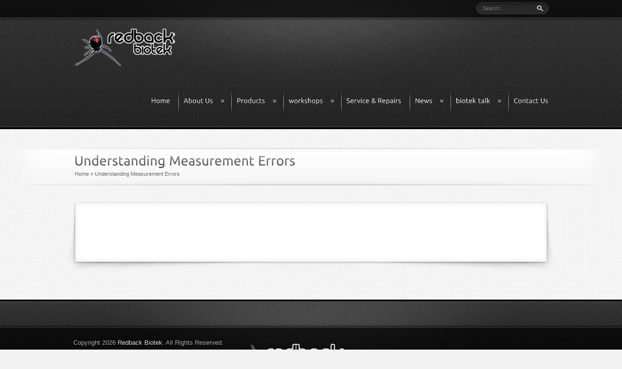

--- FILE ---
content_type: text/html; charset=UTF-8
request_url: http://www.redbackbiotek.com/understanding-measurement-errors
body_size: 9200
content:
<!DOCTYPE html>
<!--[if IE 7 ]>    <html class="ie7" lang="en-US"
 xmlns:og="http://opengraphprotocol.org/schema/"
 xmlns:fb="http://www.facebook.com/2008/fbml"> <![endif]-->
<!--[if IE 8 ]>    <html class="ie8" lang="en-US"
 xmlns:og="http://opengraphprotocol.org/schema/"
 xmlns:fb="http://www.facebook.com/2008/fbml"> <![endif]-->
<!--[if IE 9 ]>    <html class="ie9" lang="en-US"
 xmlns:og="http://opengraphprotocol.org/schema/"
 xmlns:fb="http://www.facebook.com/2008/fbml"> <![endif]-->
<!--[if (gt IE 9)|!(IE)]><!--> <html lang="en-US"
 xmlns:og="http://opengraphprotocol.org/schema/"
 xmlns:fb="http://www.facebook.com/2008/fbml"> <!--<![endif]-->
<head>
	<meta charset="UTF-8" />
	<title>Understanding Measurement Errors | Redback Biotek</title>

	<link rel="profile" href="http://gmpg.org/xfn/11" />
	<link rel="stylesheet" type="text/css" media="all" href="http://www.redbackbiotek.com/wp-content/themes/redbackbiotek/style.css" />
	<style>
		#myslidemenu { margin: 18px 0; }
		.footerLower .container p { line-height: px; }
	</style>
	<link href="http://www.redbackbiotek.com/wp-content/themes/redbackbiotek/styles/print.css" rel="stylesheet" type="text/css" media="print" />

	<noscript>
		<style>
			.preloadMe, .flickr_badge_image img, .tab_content, .toggle_container, .avatar { display: block; }
			pre, code, kbd, samp { overflow: auto; }
			.menu li:hover > ul { visibility: visible; }
			.menu li > ul > li ul { margin: -40px 0 0 192px; }
			.tab_content { padding-bottom: 1.6em; margin-bottom: 1.6em; border-bottom: 1px solid #eee; } .tab_content:last-child { margin-bottom: 0; }
		</style>
	</noscript>
	<link rel="pingback" href="http://www.redbackbiotek.com/xmlrpc.php" />
	<script>
		var arrowimages={down:['downarrowclass', 'http://www.redbackbiotek.com/wp-content/themes/redbackbiotek/img/arrowDown.png'], right:['rightarrowclass', 'http://www.redbackbiotek.com/wp-content/themes/redbackbiotek/img/arrowRight.png']}
	</script>
	<!--[if lt IE 9]>
	<script src="http://www.redbackbiotek.com/wp-content/themes/redbackbiotek/js/html5shiv.js"></script>
	<![endif]-->
	<meta name='robots' content='max-image-preview:large' />

<!-- All In One SEO Pack 3.6.2[690,749] -->
<script type="application/ld+json" class="aioseop-schema">{"@context":"https://schema.org","@graph":[{"@type":"Organization","@id":"http://www.redbackbiotek.com/#organization","url":"http://www.redbackbiotek.com/","name":"Redback Biotek","sameAs":[]},{"@type":"WebSite","@id":"http://www.redbackbiotek.com/#website","url":"http://www.redbackbiotek.com/","name":"Redback Biotek","publisher":{"@id":"http://www.redbackbiotek.com/#organization"},"potentialAction":{"@type":"SearchAction","target":"http://www.redbackbiotek.com/?s={search_term_string}","query-input":"required name=search_term_string"}},{"@type":"WebPage","@id":"http://www.redbackbiotek.com/understanding-measurement-errors#webpage","url":"http://www.redbackbiotek.com/understanding-measurement-errors","inLanguage":"en-US","name":"Understanding Measurement Errors","isPartOf":{"@id":"http://www.redbackbiotek.com/#website"},"breadcrumb":{"@id":"http://www.redbackbiotek.com/understanding-measurement-errors#breadcrumblist"},"datePublished":"2017-11-09T15:07:02+00:00","dateModified":"2017-11-09T15:07:02+00:00"},{"@type":"BreadcrumbList","@id":"http://www.redbackbiotek.com/understanding-measurement-errors#breadcrumblist","itemListElement":[{"@type":"ListItem","position":1,"item":{"@type":"WebPage","@id":"http://www.redbackbiotek.com/","url":"http://www.redbackbiotek.com/","name":"Redback Biotek | Cutting Edge Technology | Sports GPS | Organic Motion"}},{"@type":"ListItem","position":2,"item":{"@type":"WebPage","@id":"http://www.redbackbiotek.com/understanding-measurement-errors","url":"http://www.redbackbiotek.com/understanding-measurement-errors","name":"Understanding Measurement Errors"}}]}]}</script>
<link rel="canonical" href="http://www.redbackbiotek.com/understanding-measurement-errors" />
			<script type="text/javascript" >
				window.ga=window.ga||function(){(ga.q=ga.q||[]).push(arguments)};ga.l=+new Date;
				ga('create', 'UA-30947818-1', 'auto');
				// Plugins
				
				ga('send', 'pageview');
			</script>
			<script async src="https://www.google-analytics.com/analytics.js"></script>
			<!-- All In One SEO Pack -->
<script type="text/javascript">
/* <![CDATA[ */
window._wpemojiSettings = {"baseUrl":"https:\/\/s.w.org\/images\/core\/emoji\/15.0.3\/72x72\/","ext":".png","svgUrl":"https:\/\/s.w.org\/images\/core\/emoji\/15.0.3\/svg\/","svgExt":".svg","source":{"concatemoji":"http:\/\/www.redbackbiotek.com\/wp-includes\/js\/wp-emoji-release.min.js?ver=6.6.4"}};
/*! This file is auto-generated */
!function(i,n){var o,s,e;function c(e){try{var t={supportTests:e,timestamp:(new Date).valueOf()};sessionStorage.setItem(o,JSON.stringify(t))}catch(e){}}function p(e,t,n){e.clearRect(0,0,e.canvas.width,e.canvas.height),e.fillText(t,0,0);var t=new Uint32Array(e.getImageData(0,0,e.canvas.width,e.canvas.height).data),r=(e.clearRect(0,0,e.canvas.width,e.canvas.height),e.fillText(n,0,0),new Uint32Array(e.getImageData(0,0,e.canvas.width,e.canvas.height).data));return t.every(function(e,t){return e===r[t]})}function u(e,t,n){switch(t){case"flag":return n(e,"\ud83c\udff3\ufe0f\u200d\u26a7\ufe0f","\ud83c\udff3\ufe0f\u200b\u26a7\ufe0f")?!1:!n(e,"\ud83c\uddfa\ud83c\uddf3","\ud83c\uddfa\u200b\ud83c\uddf3")&&!n(e,"\ud83c\udff4\udb40\udc67\udb40\udc62\udb40\udc65\udb40\udc6e\udb40\udc67\udb40\udc7f","\ud83c\udff4\u200b\udb40\udc67\u200b\udb40\udc62\u200b\udb40\udc65\u200b\udb40\udc6e\u200b\udb40\udc67\u200b\udb40\udc7f");case"emoji":return!n(e,"\ud83d\udc26\u200d\u2b1b","\ud83d\udc26\u200b\u2b1b")}return!1}function f(e,t,n){var r="undefined"!=typeof WorkerGlobalScope&&self instanceof WorkerGlobalScope?new OffscreenCanvas(300,150):i.createElement("canvas"),a=r.getContext("2d",{willReadFrequently:!0}),o=(a.textBaseline="top",a.font="600 32px Arial",{});return e.forEach(function(e){o[e]=t(a,e,n)}),o}function t(e){var t=i.createElement("script");t.src=e,t.defer=!0,i.head.appendChild(t)}"undefined"!=typeof Promise&&(o="wpEmojiSettingsSupports",s=["flag","emoji"],n.supports={everything:!0,everythingExceptFlag:!0},e=new Promise(function(e){i.addEventListener("DOMContentLoaded",e,{once:!0})}),new Promise(function(t){var n=function(){try{var e=JSON.parse(sessionStorage.getItem(o));if("object"==typeof e&&"number"==typeof e.timestamp&&(new Date).valueOf()<e.timestamp+604800&&"object"==typeof e.supportTests)return e.supportTests}catch(e){}return null}();if(!n){if("undefined"!=typeof Worker&&"undefined"!=typeof OffscreenCanvas&&"undefined"!=typeof URL&&URL.createObjectURL&&"undefined"!=typeof Blob)try{var e="postMessage("+f.toString()+"("+[JSON.stringify(s),u.toString(),p.toString()].join(",")+"));",r=new Blob([e],{type:"text/javascript"}),a=new Worker(URL.createObjectURL(r),{name:"wpTestEmojiSupports"});return void(a.onmessage=function(e){c(n=e.data),a.terminate(),t(n)})}catch(e){}c(n=f(s,u,p))}t(n)}).then(function(e){for(var t in e)n.supports[t]=e[t],n.supports.everything=n.supports.everything&&n.supports[t],"flag"!==t&&(n.supports.everythingExceptFlag=n.supports.everythingExceptFlag&&n.supports[t]);n.supports.everythingExceptFlag=n.supports.everythingExceptFlag&&!n.supports.flag,n.DOMReady=!1,n.readyCallback=function(){n.DOMReady=!0}}).then(function(){return e}).then(function(){var e;n.supports.everything||(n.readyCallback(),(e=n.source||{}).concatemoji?t(e.concatemoji):e.wpemoji&&e.twemoji&&(t(e.twemoji),t(e.wpemoji)))}))}((window,document),window._wpemojiSettings);
/* ]]> */
</script>
<style id='wp-emoji-styles-inline-css' type='text/css'>

	img.wp-smiley, img.emoji {
		display: inline !important;
		border: none !important;
		box-shadow: none !important;
		height: 1em !important;
		width: 1em !important;
		margin: 0 0.07em !important;
		vertical-align: -0.1em !important;
		background: none !important;
		padding: 0 !important;
	}
</style>
<link rel='stylesheet' id='wp-block-library-css' href='http://www.redbackbiotek.com/wp-includes/css/dist/block-library/style.min.css?ver=6.6.4' type='text/css' media='all' />
<style id='classic-theme-styles-inline-css' type='text/css'>
/*! This file is auto-generated */
.wp-block-button__link{color:#fff;background-color:#32373c;border-radius:9999px;box-shadow:none;text-decoration:none;padding:calc(.667em + 2px) calc(1.333em + 2px);font-size:1.125em}.wp-block-file__button{background:#32373c;color:#fff;text-decoration:none}
</style>
<style id='global-styles-inline-css' type='text/css'>
:root{--wp--preset--aspect-ratio--square: 1;--wp--preset--aspect-ratio--4-3: 4/3;--wp--preset--aspect-ratio--3-4: 3/4;--wp--preset--aspect-ratio--3-2: 3/2;--wp--preset--aspect-ratio--2-3: 2/3;--wp--preset--aspect-ratio--16-9: 16/9;--wp--preset--aspect-ratio--9-16: 9/16;--wp--preset--color--black: #000000;--wp--preset--color--cyan-bluish-gray: #abb8c3;--wp--preset--color--white: #ffffff;--wp--preset--color--pale-pink: #f78da7;--wp--preset--color--vivid-red: #cf2e2e;--wp--preset--color--luminous-vivid-orange: #ff6900;--wp--preset--color--luminous-vivid-amber: #fcb900;--wp--preset--color--light-green-cyan: #7bdcb5;--wp--preset--color--vivid-green-cyan: #00d084;--wp--preset--color--pale-cyan-blue: #8ed1fc;--wp--preset--color--vivid-cyan-blue: #0693e3;--wp--preset--color--vivid-purple: #9b51e0;--wp--preset--gradient--vivid-cyan-blue-to-vivid-purple: linear-gradient(135deg,rgba(6,147,227,1) 0%,rgb(155,81,224) 100%);--wp--preset--gradient--light-green-cyan-to-vivid-green-cyan: linear-gradient(135deg,rgb(122,220,180) 0%,rgb(0,208,130) 100%);--wp--preset--gradient--luminous-vivid-amber-to-luminous-vivid-orange: linear-gradient(135deg,rgba(252,185,0,1) 0%,rgba(255,105,0,1) 100%);--wp--preset--gradient--luminous-vivid-orange-to-vivid-red: linear-gradient(135deg,rgba(255,105,0,1) 0%,rgb(207,46,46) 100%);--wp--preset--gradient--very-light-gray-to-cyan-bluish-gray: linear-gradient(135deg,rgb(238,238,238) 0%,rgb(169,184,195) 100%);--wp--preset--gradient--cool-to-warm-spectrum: linear-gradient(135deg,rgb(74,234,220) 0%,rgb(151,120,209) 20%,rgb(207,42,186) 40%,rgb(238,44,130) 60%,rgb(251,105,98) 80%,rgb(254,248,76) 100%);--wp--preset--gradient--blush-light-purple: linear-gradient(135deg,rgb(255,206,236) 0%,rgb(152,150,240) 100%);--wp--preset--gradient--blush-bordeaux: linear-gradient(135deg,rgb(254,205,165) 0%,rgb(254,45,45) 50%,rgb(107,0,62) 100%);--wp--preset--gradient--luminous-dusk: linear-gradient(135deg,rgb(255,203,112) 0%,rgb(199,81,192) 50%,rgb(65,88,208) 100%);--wp--preset--gradient--pale-ocean: linear-gradient(135deg,rgb(255,245,203) 0%,rgb(182,227,212) 50%,rgb(51,167,181) 100%);--wp--preset--gradient--electric-grass: linear-gradient(135deg,rgb(202,248,128) 0%,rgb(113,206,126) 100%);--wp--preset--gradient--midnight: linear-gradient(135deg,rgb(2,3,129) 0%,rgb(40,116,252) 100%);--wp--preset--font-size--small: 13px;--wp--preset--font-size--medium: 20px;--wp--preset--font-size--large: 36px;--wp--preset--font-size--x-large: 42px;--wp--preset--spacing--20: 0.44rem;--wp--preset--spacing--30: 0.67rem;--wp--preset--spacing--40: 1rem;--wp--preset--spacing--50: 1.5rem;--wp--preset--spacing--60: 2.25rem;--wp--preset--spacing--70: 3.38rem;--wp--preset--spacing--80: 5.06rem;--wp--preset--shadow--natural: 6px 6px 9px rgba(0, 0, 0, 0.2);--wp--preset--shadow--deep: 12px 12px 50px rgba(0, 0, 0, 0.4);--wp--preset--shadow--sharp: 6px 6px 0px rgba(0, 0, 0, 0.2);--wp--preset--shadow--outlined: 6px 6px 0px -3px rgba(255, 255, 255, 1), 6px 6px rgba(0, 0, 0, 1);--wp--preset--shadow--crisp: 6px 6px 0px rgba(0, 0, 0, 1);}:where(.is-layout-flex){gap: 0.5em;}:where(.is-layout-grid){gap: 0.5em;}body .is-layout-flex{display: flex;}.is-layout-flex{flex-wrap: wrap;align-items: center;}.is-layout-flex > :is(*, div){margin: 0;}body .is-layout-grid{display: grid;}.is-layout-grid > :is(*, div){margin: 0;}:where(.wp-block-columns.is-layout-flex){gap: 2em;}:where(.wp-block-columns.is-layout-grid){gap: 2em;}:where(.wp-block-post-template.is-layout-flex){gap: 1.25em;}:where(.wp-block-post-template.is-layout-grid){gap: 1.25em;}.has-black-color{color: var(--wp--preset--color--black) !important;}.has-cyan-bluish-gray-color{color: var(--wp--preset--color--cyan-bluish-gray) !important;}.has-white-color{color: var(--wp--preset--color--white) !important;}.has-pale-pink-color{color: var(--wp--preset--color--pale-pink) !important;}.has-vivid-red-color{color: var(--wp--preset--color--vivid-red) !important;}.has-luminous-vivid-orange-color{color: var(--wp--preset--color--luminous-vivid-orange) !important;}.has-luminous-vivid-amber-color{color: var(--wp--preset--color--luminous-vivid-amber) !important;}.has-light-green-cyan-color{color: var(--wp--preset--color--light-green-cyan) !important;}.has-vivid-green-cyan-color{color: var(--wp--preset--color--vivid-green-cyan) !important;}.has-pale-cyan-blue-color{color: var(--wp--preset--color--pale-cyan-blue) !important;}.has-vivid-cyan-blue-color{color: var(--wp--preset--color--vivid-cyan-blue) !important;}.has-vivid-purple-color{color: var(--wp--preset--color--vivid-purple) !important;}.has-black-background-color{background-color: var(--wp--preset--color--black) !important;}.has-cyan-bluish-gray-background-color{background-color: var(--wp--preset--color--cyan-bluish-gray) !important;}.has-white-background-color{background-color: var(--wp--preset--color--white) !important;}.has-pale-pink-background-color{background-color: var(--wp--preset--color--pale-pink) !important;}.has-vivid-red-background-color{background-color: var(--wp--preset--color--vivid-red) !important;}.has-luminous-vivid-orange-background-color{background-color: var(--wp--preset--color--luminous-vivid-orange) !important;}.has-luminous-vivid-amber-background-color{background-color: var(--wp--preset--color--luminous-vivid-amber) !important;}.has-light-green-cyan-background-color{background-color: var(--wp--preset--color--light-green-cyan) !important;}.has-vivid-green-cyan-background-color{background-color: var(--wp--preset--color--vivid-green-cyan) !important;}.has-pale-cyan-blue-background-color{background-color: var(--wp--preset--color--pale-cyan-blue) !important;}.has-vivid-cyan-blue-background-color{background-color: var(--wp--preset--color--vivid-cyan-blue) !important;}.has-vivid-purple-background-color{background-color: var(--wp--preset--color--vivid-purple) !important;}.has-black-border-color{border-color: var(--wp--preset--color--black) !important;}.has-cyan-bluish-gray-border-color{border-color: var(--wp--preset--color--cyan-bluish-gray) !important;}.has-white-border-color{border-color: var(--wp--preset--color--white) !important;}.has-pale-pink-border-color{border-color: var(--wp--preset--color--pale-pink) !important;}.has-vivid-red-border-color{border-color: var(--wp--preset--color--vivid-red) !important;}.has-luminous-vivid-orange-border-color{border-color: var(--wp--preset--color--luminous-vivid-orange) !important;}.has-luminous-vivid-amber-border-color{border-color: var(--wp--preset--color--luminous-vivid-amber) !important;}.has-light-green-cyan-border-color{border-color: var(--wp--preset--color--light-green-cyan) !important;}.has-vivid-green-cyan-border-color{border-color: var(--wp--preset--color--vivid-green-cyan) !important;}.has-pale-cyan-blue-border-color{border-color: var(--wp--preset--color--pale-cyan-blue) !important;}.has-vivid-cyan-blue-border-color{border-color: var(--wp--preset--color--vivid-cyan-blue) !important;}.has-vivid-purple-border-color{border-color: var(--wp--preset--color--vivid-purple) !important;}.has-vivid-cyan-blue-to-vivid-purple-gradient-background{background: var(--wp--preset--gradient--vivid-cyan-blue-to-vivid-purple) !important;}.has-light-green-cyan-to-vivid-green-cyan-gradient-background{background: var(--wp--preset--gradient--light-green-cyan-to-vivid-green-cyan) !important;}.has-luminous-vivid-amber-to-luminous-vivid-orange-gradient-background{background: var(--wp--preset--gradient--luminous-vivid-amber-to-luminous-vivid-orange) !important;}.has-luminous-vivid-orange-to-vivid-red-gradient-background{background: var(--wp--preset--gradient--luminous-vivid-orange-to-vivid-red) !important;}.has-very-light-gray-to-cyan-bluish-gray-gradient-background{background: var(--wp--preset--gradient--very-light-gray-to-cyan-bluish-gray) !important;}.has-cool-to-warm-spectrum-gradient-background{background: var(--wp--preset--gradient--cool-to-warm-spectrum) !important;}.has-blush-light-purple-gradient-background{background: var(--wp--preset--gradient--blush-light-purple) !important;}.has-blush-bordeaux-gradient-background{background: var(--wp--preset--gradient--blush-bordeaux) !important;}.has-luminous-dusk-gradient-background{background: var(--wp--preset--gradient--luminous-dusk) !important;}.has-pale-ocean-gradient-background{background: var(--wp--preset--gradient--pale-ocean) !important;}.has-electric-grass-gradient-background{background: var(--wp--preset--gradient--electric-grass) !important;}.has-midnight-gradient-background{background: var(--wp--preset--gradient--midnight) !important;}.has-small-font-size{font-size: var(--wp--preset--font-size--small) !important;}.has-medium-font-size{font-size: var(--wp--preset--font-size--medium) !important;}.has-large-font-size{font-size: var(--wp--preset--font-size--large) !important;}.has-x-large-font-size{font-size: var(--wp--preset--font-size--x-large) !important;}
:where(.wp-block-post-template.is-layout-flex){gap: 1.25em;}:where(.wp-block-post-template.is-layout-grid){gap: 1.25em;}
:where(.wp-block-columns.is-layout-flex){gap: 2em;}:where(.wp-block-columns.is-layout-grid){gap: 2em;}
:root :where(.wp-block-pullquote){font-size: 1.5em;line-height: 1.6;}
</style>
<link rel='stylesheet' id='contact-form-7-css' href='http://www.redbackbiotek.com/wp-content/plugins/contact-form-7/includes/css/styles.css?ver=5.1.7' type='text/css' media='all' />
<link rel='stylesheet' id='flowplayer-css-css' href='http://www.redbackbiotek.com/wp-content/plugins/easy-video-player/lib/skin/skin.css?ver=6.6.4' type='text/css' media='all' />
<link rel='stylesheet' id='wp-members-css' href='http://www.redbackbiotek.com/wp-content/plugins/wp-members/assets/css/forms/generic-no-float.min.css?ver=3.3.3' type='text/css' media='all' />
<link rel='stylesheet' id='jquery.lightbox.min.css-css' href='http://www.redbackbiotek.com/wp-content/plugins/wp-jquery-lightbox/styles/lightbox.min.css?ver=1.4.8' type='text/css' media='all' />
<link rel='stylesheet' id='maintheme-css' href='http://www.redbackbiotek.com/wp-content/themes/redbackbiotek/styles/themes/stripeRed.css?ver=6.6.4' type='text/css' media='screen' />
<link rel='stylesheet' id='lightboxStyle-css' href='http://www.redbackbiotek.com/wp-content/plugins/lightbox-plus/css/shadowed/colorbox.min.css?ver=2.7.2' type='text/css' media='screen' />
<script type="text/javascript" src="http://www.redbackbiotek.com/wp-includes/js/jquery/jquery.js?ver=3.7.1" id="jquery-core-js"></script>
<script type="text/javascript" src="http://www.redbackbiotek.com/wp-includes/js/jquery/jquery-migrate.min.js?ver=3.4.1" id="jquery-migrate-js"></script>
<script type="text/javascript" src="http://www.redbackbiotek.com/wp-content/plugins/easy-video-player/lib/flowplayer.min.js?ver=6.6.4" id="flowplayer-js-js"></script>
<script type="text/javascript" src="http://www.redbackbiotek.com/wp-content/plugins/vslider/js/vslider.js?ver=6.6.4" id="vslider-js"></script>
<script type="text/javascript" src="http://www.redbackbiotek.com/wp-content/themes/redbackbiotek/js/essentials.js?ver=6.6.4" id="essentials-js"></script>
<link rel="https://api.w.org/" href="http://www.redbackbiotek.com/wp-json/" /><link rel="alternate" title="JSON" type="application/json" href="http://www.redbackbiotek.com/wp-json/wp/v2/pages/3924" /><link rel="EditURI" type="application/rsd+xml" title="RSD" href="http://www.redbackbiotek.com/xmlrpc.php?rsd" />
<meta name="generator" content="WordPress 6.6.4" />
<link rel='shortlink' href='http://www.redbackbiotek.com/?p=3924' />
<link rel="alternate" title="oEmbed (JSON)" type="application/json+oembed" href="http://www.redbackbiotek.com/wp-json/oembed/1.0/embed?url=http%3A%2F%2Fwww.redbackbiotek.com%2Funderstanding-measurement-errors" />
<link rel="alternate" title="oEmbed (XML)" type="text/xml+oembed" href="http://www.redbackbiotek.com/wp-json/oembed/1.0/embed?url=http%3A%2F%2Fwww.redbackbiotek.com%2Funderstanding-measurement-errors&#038;format=xml" />
<!-- This content is generated with the Easy Video Player plugin v1.1.8 - http://noorsplugin.com/wordpress-video-plugin/ --><script>flowplayer.conf.embed = false;flowplayer.conf.keyboard = false;</script><!-- Easy Video Player plugin --><meta property="fb:admins" content="https://www.facebook.com/Redback-Biotek-790722411084889/?fref=ts" />
<meta property="fb:app_id" content="https://www.facebook.com/Redback-Biotek-790722411084889/?fref=ts" />
<meta property="fb:page_id" content="https://www.facebook.com/Redback-Biotek-790722411084889/?fref=ts" />
<meta property="og:site_name" content="Redback Biotek" />
<meta property="og:type" content="website" />
<meta property="og:image" content="http://www.redbackbiotek.com/wp-content/uploads/2012/07/redbackbiotek_sports_technology_logo.png" />
<meta property="og:title" content="Understanding Measurement Errors" />
<meta property="og:url" content="http://www.redbackbiotek.com/understanding-measurement-errors" />
<meta property="og:site_name" content="Redback Biotek" />
<meta property="og:title" content="Understanding Measurement Errors" />
<meta property="og:url" content="http://www.redbackbiotek.com/understanding-measurement-errors" />
<meta property="og:type" content="article" />
<!-- <meta name="NextGEN" version="3.3.5" /> -->
<link rel="shortcut icon" href="http://www.redbackbiotek.com/wp-content/uploads/2011/05/logo-favicon2.png"/>
		
	<!--[if gte IE 9]><!-->
	  <script>
	  	Cufon.replace('.menu li a', {
	  		textShadow: '0 -1px #000',
	  		color: '-linear-gradient(#fff, #cfcfcf)'
	  	});
	  </script>
	<!--<![endif]-->
</head>

<body class="page-template-default page page-id-3924" >
	<header class="headerShort group">
		<div class="lightOverlay">
			<div class="headerInner group">
				<div class="topBar group">
					<div class="container group">
                    
                      <div id="phones">
                 
                       
                      </div>
                      
						<form role="search" method="get" id="searchform" action="http://www.redbackbiotek.com/">
	<input class="searchBox" type="text" value="" name="s" id="s" placeholder="Search&hellip;"/>
	<input type="submit" id="searchsubmit" class="searchSubmit" value="Search" />
</form>                                       
					</div> <!-- /.container -->




                                 </div><!-- /.topBar -->
			
				<div class="container group">
<div></div>
					<a href="http://www.redbackbiotek.com" class="logo">
						<img src="http://www.redbackbiotek.com/wp-content/uploads/2012/07/redbackbiotek_sports_technology_logo.png" alt="Home" title="Home" />
					</a>
					
					<nav role="navigation" id="myslidemenu" class="jqueryslidemenu group">
						<ul id="menu-main-menu" class="menu"><li id="menu-item-2582" class="menu-item menu-item-type-post_type menu-item-object-page menu-item-home"><a href="http://www.redbackbiotek.com/"><strong>Home</strong></a></li>
<li id="menu-item-2584" class="menu-item menu-item-type-post_type menu-item-object-page menu-item-has-children"><a href="http://www.redbackbiotek.com/about-us-2"><strong>About Us</strong></a>
<ul class="sub-menu">
	<li id="menu-item-2592" class="menu-item menu-item-type-post_type menu-item-object-page"><a href="http://www.redbackbiotek.com/meet-the-team">Meet the Director</a></li>
	<li id="menu-item-2581" class="menu-item menu-item-type-post_type menu-item-object-page"><a href="http://www.redbackbiotek.com/references">References</a></li>
	<li id="menu-item-2589" class="menu-item menu-item-type-post_type menu-item-object-page"><a href="http://www.redbackbiotek.com/clients-partners">Clients / Partners</a></li>
</ul>
</li>
<li id="menu-item-3248" class="menu-item menu-item-type-post_type menu-item-object-page menu-item-has-children"><a href="http://www.redbackbiotek.com/products-2"><strong>Products</strong></a>
<ul class="sub-menu">
	<li id="menu-item-2934" class="menu-item menu-item-type-post_type menu-item-object-page menu-item-has-children"><a href="http://www.redbackbiotek.com/aei-technology">AEI Metabolic Systems</a>
	<ul class="sub-menu">
		<li id="menu-item-4144" class="menu-item menu-item-type-post_type menu-item-object-page"><a href="http://www.redbackbiotek.com/moxus-metabolic-cart">Moxus Metabolic Cart</a></li>
		<li id="menu-item-4148" class="menu-item menu-item-type-post_type menu-item-object-page"><a href="http://www.redbackbiotek.com/max-ii-max-iia-metabolic-cart">Max II Metabolic Cart</a></li>
		<li id="menu-item-4153" class="menu-item menu-item-type-post_type menu-item-object-page"><a href="http://www.redbackbiotek.com/moxar-animal-metabolism">Moxar Animal Metabolism</a></li>
		<li id="menu-item-4140" class="menu-item menu-item-type-post_type menu-item-object-page"><a href="http://www.redbackbiotek.com/options-and-components">Options and Components</a></li>
		<li id="menu-item-4031" class="menu-item menu-item-type-post_type menu-item-object-page"><a href="http://www.redbackbiotek.com/sensor-accuracy">Sensor Accuracy</a></li>
		<li id="menu-item-4030" class="menu-item menu-item-type-post_type menu-item-object-page"><a href="http://www.redbackbiotek.com/mixing-chamber">Mixing Chamber VS Breath by Breath</a></li>
		<li id="menu-item-4101" class="menu-item menu-item-type-post_type menu-item-object-page"><a href="http://www.redbackbiotek.com/testimonials-2">Testimonials</a></li>
		<li id="menu-item-4109" class="menu-item menu-item-type-post_type menu-item-object-page"><a href="http://www.redbackbiotek.com/publications">Publications</a></li>
	</ul>
</li>
	<li id="menu-item-3201" class="menu-item menu-item-type-post_type menu-item-object-page menu-item-has-children"><a href="http://www.redbackbiotek.com/tmg-muscle-function">TMG Muscle Function</a>
	<ul class="sub-menu">
		<li id="menu-item-3854" class="menu-item menu-item-type-post_type menu-item-object-page"><a href="http://www.redbackbiotek.com/tmg-case-study">TMG Case study</a></li>
		<li id="menu-item-4096" class="menu-item menu-item-type-post_type menu-item-object-page"><a href="http://www.redbackbiotek.com/videos-tmg-workshop-leeds-uk-01-june-2017">Why TMG?                                       Dr. Lewis Macgregor</a></li>
		<li id="menu-item-4185" class="menu-item menu-item-type-post_type menu-item-object-page"><a href="http://www.redbackbiotek.com/tmg-accurately-measures-fatigue">TMG Accurately Measures Fatigue</a></li>
		<li id="menu-item-3864" class="menu-item menu-item-type-post_type menu-item-object-page"><a href="http://www.redbackbiotek.com/tmg-research-papers">TMG Research Validation Papers</a></li>
		<li id="menu-item-3732" class="menu-item menu-item-type-post_type menu-item-object-page"><a href="http://www.redbackbiotek.com/tmg-practical-videos">TMG Practical videos</a></li>
		<li id="menu-item-3889" class="menu-item menu-item-type-post_type menu-item-object-page"><a href="http://www.redbackbiotek.com/tmg-reliability-study">TMG reliability study</a></li>
		<li id="menu-item-4012" class="menu-item menu-item-type-post_type menu-item-object-page"><a href="http://www.redbackbiotek.com/performance-workload-monitoring">TMG Performance &#038; Workload Monitoring</a></li>
		<li id="menu-item-4013" class="menu-item menu-item-type-post_type menu-item-object-page"><a href="http://www.redbackbiotek.com/sports-medicine-rehabilitation">TMG Sports Medicine &#038; Rehabilitation</a></li>
	</ul>
</li>
	<li id="menu-item-4074" class="menu-item menu-item-type-post_type menu-item-object-page menu-item-has-children"><a href="http://www.redbackbiotek.com/biomechanics">Biomechanics</a>
	<ul class="sub-menu">
		<li id="menu-item-3254" class="menu-item menu-item-type-post_type menu-item-object-page"><a href="http://www.redbackbiotek.com/myon-emg-with-3d-motion-sensing">Myon minature 3D motion sensing with EMG</a></li>
		<li id="menu-item-3631" class="menu-item menu-item-type-post_type menu-item-object-page"><a href="http://www.redbackbiotek.com/bts-bioengineering">BTS Bioengineering 3D-Solutions</a></li>
		<li id="menu-item-3107" class="menu-item menu-item-type-post_type menu-item-object-page"><a href="http://www.redbackbiotek.com/optogait">Optogait 2D gait analysis</a></li>
		<li id="menu-item-3114" class="menu-item menu-item-type-post_type menu-item-object-page"><a href="http://www.redbackbiotek.com/gyko-2">Gyko motion sensor</a></li>
		<li id="menu-item-3115" class="menu-item menu-item-type-post_type menu-item-object-page"><a href="http://www.redbackbiotek.com/force-platforms">Force Platforms</a></li>
		<li id="menu-item-3187" class="menu-item menu-item-type-post_type menu-item-object-page"><a href="http://www.redbackbiotek.com/instrumented-treadmills">Instrumented Treadmills</a></li>
	</ul>
</li>
	<li id="menu-item-2948" class="menu-item menu-item-type-post_type menu-item-object-page"><a href="http://www.redbackbiotek.com/microgate">OptoJump Test System</a></li>
	<li id="menu-item-4604" class="menu-item menu-item-type-post_type menu-item-object-page"><a href="http://www.redbackbiotek.com/nirvana-virtual-reality-rehabilitation">Nirvana Virtual Reality Rehabilitation</a></li>
	<li id="menu-item-3108" class="menu-item menu-item-type-post_type menu-item-object-page"><a href="http://www.redbackbiotek.com/witty-timer">Witty Timing Gates</a></li>
	<li id="menu-item-3752" class="menu-item menu-item-type-post_type menu-item-object-page"><a href="http://www.redbackbiotek.com/ires-virtual-reality-treadmill">IRES Virtual Reality Treadmill</a></li>
	<li id="menu-item-4172" class="menu-item menu-item-type-post_type menu-item-object-page"><a href="http://www.redbackbiotek.com/maastricht-room-calorimeters">Full Room Calorimetry</a></li>
</ul>
</li>
<li id="menu-item-3519" class="menu-item menu-item-type-post_type menu-item-object-page menu-item-has-children"><a href="http://www.redbackbiotek.com/workshops"><strong>workshops</strong></a>
<ul class="sub-menu">
	<li id="menu-item-3531" class="menu-item menu-item-type-post_type menu-item-object-page menu-item-has-children"><a href="http://www.redbackbiotek.com/tmg-tensiomyography-workshop">TMG (Tensiomyography) workshops</a>
	<ul class="sub-menu">
		<li id="menu-item-3838" class="menu-item menu-item-type-post_type menu-item-object-page"><a href="http://www.redbackbiotek.com/videos-tmg-workshop-leeds-uk-01-june-2017">VIDEOS – TMG workshop – Leeds, UK. (01 June 2017)</a></li>
		<li id="menu-item-3828" class="menu-item menu-item-type-post_type menu-item-object-page"><a href="http://www.redbackbiotek.com/tmg-workshop-videos-dublin">VIDEOS &#8211; TMG workshop – DUBLIN (29 March 2017)</a></li>
	</ul>
</li>
	<li id="menu-item-3530" class="menu-item menu-item-type-post_type menu-item-object-page"><a href="http://www.redbackbiotek.com/metabolic-system-errors-workshop">Metabolic System Errors (VO2 Max) workshop</a></li>
	<li id="menu-item-3529" class="menu-item menu-item-type-post_type menu-item-object-page"><a href="http://www.redbackbiotek.com/microgate-technology-worksop">Optojump Technology Workshop – Cork Institute of technology 11 Jan 2018</a></li>
	<li id="menu-item-3550" class="menu-item menu-item-type-post_type menu-item-object-page"><a href="http://www.redbackbiotek.com/optogait-biomechanical-analysis-for-physiotherapy-and-sport-science">Optogait and Gyko for gait in Physiotherapy</a></li>
</ul>
</li>
<li id="menu-item-3381" class="menu-item menu-item-type-post_type menu-item-object-page"><a href="http://www.redbackbiotek.com/service-repairs"><strong>Service &#038; Repairs</strong></a></li>
<li id="menu-item-3343" class="menu-item menu-item-type-post_type menu-item-object-page menu-item-has-children"><a href="http://www.redbackbiotek.com/redback-biotek-news"><strong>News</strong></a>
<ul class="sub-menu">
	<li id="menu-item-3475" class="menu-item menu-item-type-post_type menu-item-object-page"><a href="http://www.redbackbiotek.com/workshops-2016">2016 – News, Workshops, Conferences.</a></li>
	<li id="menu-item-3476" class="menu-item menu-item-type-post_type menu-item-object-page"><a href="http://www.redbackbiotek.com/workshops-2017">2017 – News, Workshops, Conferences</a></li>
</ul>
</li>
<li id="menu-item-3790" class="menu-item menu-item-type-post_type menu-item-object-page current-menu-ancestor current-menu-parent current_page_parent current_page_ancestor menu-item-has-children"><a href="http://www.redbackbiotek.com/biotek-talk"><strong>biotek talk</strong></a>
<ul class="sub-menu">
	<li id="menu-item-3795" class="menu-item menu-item-type-post_type menu-item-object-page menu-item-has-children"><a href="http://www.redbackbiotek.com/metabolic-system-errors">Metabolic System Errors</a>
	<ul class="sub-menu">
		<li id="menu-item-4097" class="menu-item menu-item-type-post_type menu-item-object-page"><a href="http://www.redbackbiotek.com/metabolic-system-errors-workshop">VO2 error presentations and calculator</a></li>
	</ul>
</li>
	<li id="menu-item-3932" class="menu-item menu-item-type-post_type menu-item-object-page current-menu-item page_item page-item-3924 current_page_item menu-item-has-children"><a href="http://www.redbackbiotek.com/understanding-measurement-errors">Understanding Measurement Errors</a>
	<ul class="sub-menu">
		<li id="menu-item-3935" class="menu-item menu-item-type-post_type menu-item-object-page"><a href="http://www.redbackbiotek.com/how-individual-errors-accumulate-in-a-system">How individual errors accumulate in a system</a></li>
		<li id="menu-item-3933" class="menu-item menu-item-type-post_type menu-item-object-page"><a href="http://www.redbackbiotek.com/accuracy-precision-and-resolution">Accuracy, Precision and Resolution</a></li>
		<li id="menu-item-3934" class="menu-item menu-item-type-post_type menu-item-object-page"><a href="http://www.redbackbiotek.com/linearity-and-hysteresis">Linearity and Hysteresis</a></li>
	</ul>
</li>
</ul>
</li>
<li id="menu-item-2591" class="menu-item menu-item-type-post_type menu-item-object-page"><a href="http://www.redbackbiotek.com/contact-us"><strong>Contact Us</strong></a></li>
</ul>					</nav> <!-- /#myslidemenu -->


					<script>jQuery('.menu > li:not(".menu > li:last-child")').after('<span class="navDivider"></span>');</script>
				</div>

 <!-- /.container -->
			</div> <!-- /.headerInner -->
		</div> <!-- /.lightOverlay -->
	</header> <!-- /.header -->
<section>
	<header class="titleSpace">
		<div class="container group">
			<h1>Understanding Measurement Errors</h1>
			<nav class="breadcrumbs"><ul><li><a href="http://www.redbackbiotek.com">Home</a> &raquo; </li><li><span class="current">Understanding Measurement Errors</span></li></ul></nav>		</div> <!-- /.container -->
	</header> <!-- /.titleSpace -->
		
	<div class="container group">
		<div class="containerInner group">
		
			<div class="pageBlock">
				<span class="pageTop"></span>
				<div class="pageMiddle group">
											<div id="fb_share_1" style="float: right; margin-left: 10px;;width: 55px;" name="fb_share"><div id="fb-root"></div><script src="https://connect.facebook.net/en_US/all.js#appId=https://www.facebook.com/Redback-Biotek-790722411084889/?fref=ts&amp;xfbml=1"></script><fb:like href="http://www.redbackbiotek.com/understanding-measurement-errors" send="true" layout="box_count" width="55" show_faces="false" font="arial"></fb:like></div>									</div> <!-- /.pageMiddle -->
				<span class="pageBottom"></span>
				<span class="pageShadow"></span>
			</div> <!-- /.pageBlock -->
			
		</div> <!-- /.containerInner -->
	</div> <!-- /.container -->
</section>

<aside class="footer" role="complementary">
	<div class="lightOverlay">
		<div class="footerInner">
			<div class="container group">
				<div class="containerInner group">
										
				</div> <!-- /.containerInner -->
			</div> <!-- /.container -->
		
			<footer class="footerLower">
				<div class="container group">
					<p>Copyright 2026 <a href="http://www.redbackbiotek.com">Redback Biotek</a>. All Rights Reserved.
				
					<a href="http://www.redbackbiotek.com" class="logoFooter">
						<img src="http://www.redbackbiotek.com/wp-content/uploads/2011/05/logo-black3.png" alt="Home" title="Home" />
						
					</a> <!-- /.logoFooter -->
					
				</div> <!-- /.container -->
			</footer> <!-- /.footerLower -->
		</div> <!-- /.footerInner -->
	</div> <!-- /.lightOverlay -->
</aside> <!-- /.footer -->
<!-- ngg_resource_manager_marker --><script type="text/javascript" id="contact-form-7-js-extra">
/* <![CDATA[ */
var wpcf7 = {"apiSettings":{"root":"http:\/\/www.redbackbiotek.com\/wp-json\/contact-form-7\/v1","namespace":"contact-form-7\/v1"}};
/* ]]> */
</script>
<script type="text/javascript" src="http://www.redbackbiotek.com/wp-content/plugins/contact-form-7/includes/js/scripts.js?ver=5.1.7" id="contact-form-7-js"></script>
<script type="text/javascript" src="http://www.redbackbiotek.com/wp-content/plugins/lightbox-plus/js/jquery.colorbox.1.5.9-min.js?ver=1.5.9" id="jquery-colorbox-js"></script>
<script type="text/javascript" src="http://www.redbackbiotek.com/wp-content/plugins/wp-jquery-lightbox/jquery.touchwipe.min.js?ver=1.4.8" id="wp-jquery-lightbox-swipe-js"></script>
<script type="text/javascript" id="wp-jquery-lightbox-js-extra">
/* <![CDATA[ */
var JQLBSettings = {"showTitle":"1","showCaption":"1","showNumbers":"1","fitToScreen":"0","resizeSpeed":"400","showDownload":"0","navbarOnTop":"0","marginSize":"0","slideshowSpeed":"4000","prevLinkTitle":"previous image","nextLinkTitle":"next image","closeTitle":"close image gallery","image":"Image ","of":" of ","download":"Download","pause":"(pause slideshow)","play":"(play slideshow)"};
var JQLBSettings = {"showTitle":"1","showCaption":"1","showNumbers":"1","fitToScreen":"0","resizeSpeed":"400","showDownload":"0","navbarOnTop":"0","marginSize":"0","slideshowSpeed":"4000","prevLinkTitle":"previous image","nextLinkTitle":"next image","closeTitle":"close image gallery","image":"Image ","of":" of ","download":"Download","pause":"(pause slideshow)","play":"(play slideshow)"};
/* ]]> */
</script>
<script type="text/javascript" src="http://www.redbackbiotek.com/wp-content/plugins/wp-jquery-lightbox/jquery.lightbox.min.js?ver=1.4.8" id="wp-jquery-lightbox-js"></script>
<script type="text/javascript" src="http://www.redbackbiotek.com/wp-content/themes/redbackbiotek/js/init.js?ver=6.6.4" id="init-js"></script>
<!-- Lightbox Plus Colorbox v2.7.2/1.5.9 - 2013.01.24 - Message: 0-->
<script type="text/javascript">
jQuery(document).ready(function($){
  $("a[rel*=lightbox]").colorbox({initialWidth:"30%",initialHeight:"30%",maxWidth:"90%",maxHeight:"90%",opacity:0.8});
});
</script>
<script>Cufon.now()</script>
<script defer src="https://static.cloudflareinsights.com/beacon.min.js/vcd15cbe7772f49c399c6a5babf22c1241717689176015" integrity="sha512-ZpsOmlRQV6y907TI0dKBHq9Md29nnaEIPlkf84rnaERnq6zvWvPUqr2ft8M1aS28oN72PdrCzSjY4U6VaAw1EQ==" data-cf-beacon='{"version":"2024.11.0","token":"938a39dc199d4c898bcfdc4ea53d9957","r":1,"server_timing":{"name":{"cfCacheStatus":true,"cfEdge":true,"cfExtPri":true,"cfL4":true,"cfOrigin":true,"cfSpeedBrain":true},"location_startswith":null}}' crossorigin="anonymous"></script>
</body>
</html>

--- FILE ---
content_type: text/css
request_url: http://www.redbackbiotek.com/wp-content/themes/redbackbiotek/style.css
body_size: 11286
content:
/*







Theme Name: Callisto







Theme URI: http://icarusindustries.com/







Description: A fresh portfolio theme with all the trimmings, ideal for creative agencies and individuals to showcase their latest and greatest work.







Author: Icarus Industries







Version: 1.0.3







License: GNU General Public License







License URI: License/README_license.txt







*/







































/*-------------------------------------------------------------------------------------







	







	CONTENTS















	1. Quick Hide







	2. Reset & Base Rules







	3. Grid Structure







	4. Columns







	5. Typography







	6. Header







	7. Nav







	8. Titles/Subtitles







	9. Page Styling







	10. Sidebar







	11. Image Styling







	12. Alert Boxes & Buttons







	13. Pagination







	14. Slider







	15. Comments







	16. Social Icons







	17. Tabbed Content







	18. Contact Form







	19. Tables & Pricing Boxes







	20. Lists







	21. Accordion







	22. Footer







	23. Additional Styling















-------------------------------------------------------------------------------------*/















































/*-----------------------------------------------------------------------------------*/







/* @group Quick Hide */







/*-----------------------------------------------------------------------------------*/















.preloadMe, .flickr_badge_image img, .tab_content, .toggle_container, .avatar, .hiddenField {







	display: none;







}















.tab_content:first-child {







	display: block;







}















/* @end Quick Hide */















































/*-----------------------------------------------------------------------------------*/







/* @group Reset & Base Rules */







/*-----------------------------------------------------------------------------------*/















/* http://meyerweb.com/eric/tools/css/reset/ 







   v2.0 | 20110126







   License: none (public domain)







*/















html, body, div, span, applet, object, iframe,







h1, h2, h3, h4, h5, h6, p, blockquote, pre,







a, abbr, acronym, address, big, cite, code,







del, dfn, em, img, ins, kbd, q, s, samp,







small, strike, strong, sub, sup, tt, var,







b, u, i, center,







dl, dt, dd, ol, ul, li,







fieldset, form, label, legend,







table, caption, tbody, tfoot, thead, tr, th, td,







article, aside, canvas, details, embed, 







figure, figcaption, footer, header, hgroup, 







menu, nav, output, ruby, section, summary,







time, mark, audio, video {







	margin: 0;







	padding: 0;







	border: 0;







	font-size: 100%;







	font: inherit;







	vertical-align: baseline;







	text-decoration: none;







}















/* HTML5 display-role reset for older browsers */







article, aside, details, figcaption, figure, 







footer, header, hgroup, menu, nav, section {







	display: block;







}















time {







	display: inline;







}















blockquote, q {







	quotes: none;







}















blockquote:before, blockquote:after,







q:before, q:after {







	content: '';







	content: none;







}















table {







	border-collapse: collapse;







	border-spacing: 0;







}















a:hover, a:active, input, textarea	 {







	outline: 0;







}















.group:after {







	content: ".";







	display: block;







	height: 0;







	clear: both;







	line-height: 0;







	visibility: hidden;







}















body {







	background: #f2f2f2 url(img/bgPaleGrid.png);







	color: #666;







	font: 13px "Helvetica Neue", "Lucida Sans Unicode", "Lucida Grande", Helvetica, Arial, sans-serif;







	line-height: 175%;







}















::-moz-selection { 







	text-shadow: 0 1px 0 rgba(255,255,255,.7);







	color: #333;







}















::selection { 







	text-shadow: 0 1px 0 rgba(255,255,255,.7);







	color: #333;







}















.footer ::-moz-selection { 







	text-shadow: 0 1px 0 #000;







	color: #eee;







}















.footer ::selection { 







	text-shadow: 0 1px 0 #000;







	color: #eee;







}















.pageBlock p:last-child, .pageBlock ul:last-child, .pageBlock ol:last-child, .pageBlock .alertBox:last-child, .pageBlock form:last-child, .pageBlock fieldset:last-child, .pageBlock div:last-child, table:last-child, pre:last-child, .button:last-child, button:last-child, .googleMap:last-child, h1:last-child, h2:last-child, h3:last-child, h4:last-child, h5:last-child, h6:last-child, .wp-caption:last-child, .tabsLeft ul li:last-child, iframe:last-child, blockquote:last-child {







	margin-bottom: 0; /* Margin fix - also implemented with jQuery for older browsers (see js/init.js) */







}















.youtube:nth-last-child(2), .vimeo:nth-last-child(2), .googleMap:nth-last-child(2) {







	margin-bottom: 0;







}















.sliderHolder:last-child {







	margin-bottom: 19px;







}















/* @end Reset & Base Rules */















































/*-----------------------------------------------------------------------------------*/







/* @group Grid Structure */







/*-----------------------------------------------------------------------------------*/















.container {







	width: 978px;







	margin: 0 auto;







	position: relative;







}















.containerInner {







	position: relative;







	margin-left: -18px;







}















.pageInner {







	position: relative;







	margin: 0 0 27px -24px;







}















.pageHolder {







	width: 664px;







	position: relative;







	float: left;







}















.pageBlock {







	float: left;







	margin-left: 18px;







	margin-bottom: 30px;







	position: relative;







	width: 978px;







}















.pageBlock.boxOneThird {







	width: 314px;







}















.pageBlock.boxOneHalf {







	width: 480px;







}















.pageBlock.boxTwoThirds {







	width: 646px;







}















.first {







	margin-left: 0!important;







	clear: left!important;







}















/* @end Grid Structure */















































/*-----------------------------------------------------------------------------------*/







/* @group Columns */







/*-----------------------------------------------------------------------------------*/















.oneHalf, .oneThird, .oneFourth, .twoThirds, .threeFourths {







	float: left;







	margin: 0 0 0 24px;







	word-wrap: break-word;







}















.oneHalf { width: 450px; }















.oneThird { width: 292px; }















.twoThirds { width: 608px; }















.oneFourth { width: 213px; }















.threeFourths { width: 687px; }















.boxTwoThirds .oneHalf { width: 284px; }















.boxTwoThirds .twoThirds { width: 387px; }















.boxTwoThirds .oneThird { width: 181px; }















.boxTwoThirds .oneFourth { width: 130px; }















.boxTwoThirds .threeFourths { width: 426px; }















.boxOneHalf .oneHalf { width: 201px; }















.boxOneHalf .twoThirds { width: 276px; }















.boxOneHalf .oneThird { width: 126px; }















.boxOneHalf .oneFourth { width: 88px; }















.boxOneHalf .threeFourths { width: 302px; }















.boxOneThird .oneHalf { width: 118px; }















.boxOneThird .twoThirds { width: 166px; }















.boxOneThird .oneThird { width: 70px; }















.boxOneThird .oneFourth { width: 47px; }















.boxOneThird .threeFourths { width: 189px; }















/* @end Columns */















































/*-----------------------------------------------------------------------------------*/







/* @group Typography */







/*-----------------------------------------------------------------------------------*/















p {







	margin-bottom: 1.6em;







}















a {







	cursor: pointer!important;







}















h1 { font-size: 27px; }















h2 { font-size: 23px; }















h3 { font-size: 20px; }















h4 { font-size: 18px; }















h5 { font-size: 16px; }















h6 { font-size: 14px; }















h1, h2, h3, h4, h5, h6 {







	margin-bottom: 0.95em;







	font-weight: normal;







}















h1 a, h2 a, h3 a, h4 a, h5 a, h6 a {







	color: #666;







}















blockquote {







	display: block;







	padding: 0 0 0 35px;







	background: url(img/quoteLeft.png) no-repeat top left;







	margin: .35em 0 1.15em 0;







}















blockquote.Right {







	width: 40%;







	float: right;







	margin: .35em 0 1.15em 1.15em;







}















blockquote.Left {







	width: 40%;







	float: left;







	padding: 0 0 0 35px;







	margin: .35em 1.15em 1.15em 0;







}















blockquote, blockquote p {







    font: italic 18px Georgia, "Times New Roman", serif;







    line-height: 145%;







}















blockquote cite {







    font-size: 12px;







    font-style: italic;







   	color: #888;







   	display: block;







}















.dropcap1 {







	float: left;







	font-size: 36px;







	line-height: 36px;







	padding: 0 10px;







	margin: 0 7px 0 0;







	background: #f2f2f2 url(img/bgPaleGrid.png);







	-webkit-box-shadow: 0 0 5px rgba(0,0,0,.25) inset;







	-moz-box-shadow: 0 0 5px rgba(0,0,0,.25) inset;







	box-shadow: 0 0 5px rgba(0,0,0,.25) inset;







}















.dropcap2 {







	float: left;







	font-size: 36px;







	line-height: 36px;







	padding: 0 10px;







	margin: 0 7px 0 0;







	-webkit-box-shadow: 0 0 5px #000 inset;







	-moz-box-shadow: 0 0 5px #000 inset;







	box-shadow: 0 0 5px #000 inset;







}















.italic {







	font-style: italic;







}















pre, code, kbd, samp { 







	overflow: auto;







	font-family: 'Consolas', monospace;







	font-size: 12px;







	padding: 0 8px;







	line-height: 18px;







	overflow: hidden;







	-moz-border-radius: 4px;







	-webkit-border-radius: 4px;







	border-radius: 4px;







	clear: both;







	word-wrap: normal!important;







}















pre {







	display: block;







	clear: both;







	margin-bottom: 27px;







}















pre p, code p {







	margin-bottom: 0;







}















pre code {







	background: 0;







	padding: 0;







}















code {







	padding: 2px 8px 1px;







	margin-bottom: 27px;







}















.pageDivider {







	margin-bottom: 27px;







	clear: both;







	border-bottom: 1px solid #eee;







	position: relative;







}















.pageDivider:last-child {







	margin-bottom: 5px!important;







}















.pageInner .pageDivider {







	margin-left: 24px;







}















.full .pageDivider, .oneHalf .pageDivider, .oneThird .pageDivider, .oneFourth .pageDivider, .twoThirds .pageDivider, .threeFourths .pageDivider {







	margin-left: 0;







}















.pageDivider a {







	color: #666;







	font-size: 10px;







	background: #fff;







	padding-left: 13px;







	position: absolute;







	right: 0;







	top: -11px;







	-webkit-transition: all .2s ease;







	-moz-transition: all .2s ease;







	-o-transition: all .2s ease;







	transition: all .2s ease;







}















/* @end Typography */















































/*-----------------------------------------------------------------------------------*/







/* @group Header */







/*-----------------------------------------------------------------------------------*/















.header, .headerShort {







	background: #2d2d2d;







	border-bottom: 4px solid #000;







}















.header .container {







	z-index: 9999;







}















.headerShort {







	margin-bottom: 36px;







}















.lightOverlay {







	height: 100%;







	background: url(img/light2.png) no-repeat 50% 0;







}















.headerInner {







	border-bottom: 1px solid #666;







	border-bottom: 1px solid rgba(255,255,255,.4);







	height: 100%;







}















.headerShort .headerInner {







	border-bottom: 1px solid rgba(255,255,255,.2);







}















.topBar {







	background: url(img/black70.png);







	background: rgba(0,0,0,.7);







	border-bottom: 1px solid #565656;







	border-bottom: 1px solid rgba(255,255,255,.2);







	text-shadow: 0 -1px 0 #000;







	color: #aaa;







	font-size: 10px;







	height: 36px;







	line-height: 36px;







	-webkit-box-shadow: 0 3px 3px rgba(0,0,0,.35);







	-moz-box-shadow: -3px 3px 3px rgba(0,0,0,.35);







	box-shadow: 0 3px 3px rgba(0,0,0,.35);







}















.topBar img {







	margin: 0 0 -2px 5px;







}















.topBar a {







	color: #ccc;







	-webkit-transition: all .3s ease;







	-moz-transition: all .3s ease;







	-o-transition: all .3s ease;







	transition: all .3s ease;







}















.topBar .dull {







	color: #aaa;







}















.topBar a:hover {







	color: #fff;







}















.topBar form {







	float: right;







	position: relative;







	margin: 5px 0 0;







}















.topBar .searchBox {







	border-radius: 100px;







	-moz-border-radius: 100px;







	-webkit-border-radius: 100px;







	color: #b9b9b9!important;







	margin: 0;







	padding: 5px 35px 5px 12px;







	width: 100px;







	font-size: 11px;







	-webkit-transition: all .3s ease;







	-moz-transition: all .3s ease;







	-o-transition: all .3s ease;







	transition: all .3s ease;







	-webkit-box-shadow: 0 3px 3px rgba(0,0,0,.35) inset;







	-moz-box-shadow: 0 3px 3px rgba(0,0,0,.35) inset;







	box-shadow: 0 3px 3px rgba(0,0,0,.35) inset;







	border: 1px solid #565656;







	border: 1px solid rgba(255,255,255,.1);







}















.topBar .searchBox:focus {







	background-position: 60px 0;







	width: 185px;







}















.topBar .searchSubmit {







	position: absolute;







	text-indent: -9999px;







	background: url(img/searchIcon.png) no-repeat;







	width: 14px;







	height: 14px;







	right: 4px;







	top: 2px;







	cursor: pointer;







	border: 0;







}















.logo {







	float: left;







	display: block;







	margin: 21px 0;







}















.logo img {







	display: block;







}















/* @end Header */















































/*-----------------------------------------------------------------------------------*/







/* @group Nav */







/*-----------------------------------------------------------------------------------*/















#myslidemenu {







	float: right;







	z-index: 999;







}















.menu li {







	list-style: none;







	position: relative;







	display: inline;







	float: left;







	border-top: 0!important;







	padding: 0!important;







	z-index: 9999;







}















.menu li a {







	font-size: 14px;







	padding: 16px 20px 20px 1px;







	color: #ddd;







	display: block;







	height: 100%;







}















.menu > li:last-child a {







	padding-right: 0;







}















.menu li:last-child > a .downarrowclass {







	right: 2px;







}















.menu li ul {







	position: absolute;







	z-index: 9999;







	display: block;







	visibility: hidden;







	width: 192px;







	border: 1px solid #212121;







	border: 1px solid rgba(0,0,0,.35);







	-moz-border-radius: 3px;







	-webkit-border-radius: 3px;







	border-radius: 3px;







	-moz-box-shadow: 0 2px 3px rgba(0,0,0,.35);







	-webkit-box-shadow:  0 2px 3px rgba(0,0,0,.35);







	box-shadow:  0 2px 3px rgba(0,0,0,.35);







}















.menu li ul li {







	display: list-item;







	float: none;







	z-index: 9999;







}















.menu li ul li ul { 







	margin: 0 0 0 2px;







	z-index: 9999;







}















.menu li ul li a {







	padding: 6px 15px 8px;







	font-size: 13px;







}















.menu li ul li a {







	border-top: 1px solid #555;







	border-top: 1px solid rgba(255,255,255,.12);







	border-bottom: 1px solid #111;







	border-bottom: 1px solid rgba(0,0,0,.8);







}















.menu li ul li:first-child > a {







	border-radius: 3px 3px 0 0;







}















.menu li ul li:last-child > a {







	border-bottom: 0;







	padding-bottom: 10px;







}















.menu li ul li a:hover {







	background: url(img/black5.png);







	background: -moz-linear-gradient(top,  rgba(0,0,0,0),  rgba(0,0,0,.7));







	background: -webkit-gradient(linear, left top, left bottom, from(rgba(0,0,0,0)), to(rgba(0,0,0,.7)));







	background: -webkit-linear-gradient(top, rgba(0,0,0,0) 0%, rgba(0,0,0,.7) 100%);







	background: -o-linear-gradient(rgba(0,0,0,0),  rgba(0,0,0,.7));







}















.menu li ul li:last-child > a:hover {







	border-bottom: 0;







}















.menu li ul li a:active {







	background: url(../../img/black5.png);







	background: -moz-linear-gradient(top,  rgba(0,0,0,.6),  rgba(0,0,0,0));







	background: -webkit-gradient(linear, left top, left bottom, from(rgba(0,0,0,.6)), to(rgba(0,0,0,0)));







	background: -webkit-linear-gradient(top, rgba(0,0,0,.6) 0%, rgba(0,0,0,0) 100%);







	background: -o-linear-gradient(rgba(0,0,0,.6),  rgba(0,0,0,0));







	background: -ms-linear-gradient(top, (0,0,0,.6) 0%,(0,0,0,0) 100%);







	background: linear-gradient(top, (0,0,0,.6) 0%,(0,0,0,0) 100%);







}















.downarrowclass {







	position: absolute;







	top: 23px;







	right: 17px;







}















.rightarrowclass {







	position: absolute;







	top: 15px;







	right: 5px;







}















.menu li a strong {







	display: block;







	font-weight: normal;







}















.menu li a span {







	display: block;







	font-size: 11px;







	line-height: 15px;







}















.navDivider {







	display: block;







	float: left;







	width: 19px;







	height: 66px;







	margin: -3px 0 0 -12px;







	padding: 0 0 0 0;







	background: url(img/navDivider.png) no-repeat;







}































/* @end Nav */















































/*-----------------------------------------------------------------------------------*/







/* @group Titles/Subtitles */







/*-----------------------------------------------------------------------------------*/















.titleSpace {







	margin: 3px auto 14px;







	position: relative;







	background: url(img/titleSpaceSmall.png) no-repeat 50% 0;







	height: 82px;







	padding: 17px 0 0;







}















.subtitleSpace {







	margin: 15px auto 30px;







	position: relative;







	background: url(img/titleSpaceSmall.png) no-repeat 50% 0;







	height: 82px;







	line-height: 78px;







}















.titleSpace .container, .subtitleSpace .container {







	padding-left: 4px;







}















.titleSpace h1, .subtitleSpace h2 {







	margin-bottom: 0;	







}















.breadcrumbs {







	margin-top: 1px;







}















.breadcrumbs ul {







	font-size: 11px;







	padding: 0 0 0 1px;







	margin: 0;







}















.breadcrumbs ul li {







	display: inline;







	list-style: none;







}















/* @end Titles/Subtitles */















































/*-----------------------------------------------------------------------------------*/







/* @group Page Styling */







/*-----------------------------------------------------------------------------------*/















.pageTop {







	height: 13px;







	display: block;







	background-repeat: no-repeat;







	background: url(img/boxFull.png);







}















.pageMiddle {







	padding: 12px 27px 15px;







	min-height: 70px;







	position: relative;







	background-repeat: repeat-y;







	background: url(img/boxFullBG.png);







	word-wrap: break-word;







}















.pageBottom {







	height: 19px;







	display: block;







	background-repeat: no-repeat;







	background: url(img/boxFull.png) 0 -13px;







}















.pageShadow {







	display: block;







	position: absolute;







	margin: -163px 0 0 -24px;







	background-repeat: no-repeat;







	width: 1026px;







	height: 194px;







	background: url(img/boxFull.png) 0 -32px;







	overflow: hidden;







	z-index: -1;







}















.boxOneThird .pageTop {







	background: url(img/boxOneThird.png);







}















.boxOneThird .pageMiddle {







	min-height: 40px;







	background: url(img/boxOneThirdBG.png);







}















.boxOneThird .pageBottom {







	background: url(img/boxOneThird.png) 0 -13px;







}















.boxOneThird .pageShadow {







	margin: -92px 0 0 -12px;







	width: 338px;







	height: 116px;







	background: url(img/boxOneThird.png) 0 -32px;







}















.boxTwoThirds .pageTop {







	background: url(img/boxTwoThirds.png);







}















.boxTwoThirds .pageMiddle {







	min-height: 40px;







	background: url(img/boxTwoThirdsBG.png);







}















.boxTwoThirds .pageBottom {







	background: url(img/boxTwoThirds.png) 0 -19px;







}















.boxTwoThirds .pageShadow {







	margin: -102px 0 0 -15px;







	width: 676px;







	height: 112px;







	background: url(img/boxTwoThirds.png) 0 -32px;







}















.boxOneHalf .pageTop {







	background: url(img/boxOneHalf.png);







}















.boxOneHalf .pageMiddle {







	min-height: 40px;







	background: url(img/boxOneHalfBG.png);







}















.boxOneHalf .pageBottom {







	background: url(img/boxOneHalf.png) 0 -19px;







}















.boxOneHalf .pageShadow {







	margin: -89px 0 0 -10px;







	width: 500px;







	height: 99px;







	background: url(img/boxOneHalf.png) 0 -32px;







}















/* @end Page Styling */















































/*-----------------------------------------------------------------------------------*/







/* @group Sidebar */







/*-----------------------------------------------------------------------------------*/















.sidebar {







	float: right;







}















.sidebar .widget {







	margin-bottom: 25px;







	word-wrap: break-word;







}















.sidebar .widget:last-child {







	margin-bottom: 0;







}















.sidebar .widget h4 {







	margin-bottom: 1em;







}















.sidebar ul li:first-child a {







	margin-top: -8px;







}















.sidebar ul li {







	list-style-type: none;







}















.sidebar ul li a {







	padding: 13px 0;







	display: block;







}















.sidebar .flickr_badge_uber_wrapper {







	margin-bottom: -16px!important;







}















.sidebar .flickr_badge_image {







	height: 75px;







	width: 75px;







	background: url(img/load16.gif) no-repeat 50% 50%;







	margin: 0 16px 24px 0;







	float: left;







}















.sidebar .flickr_badge_image img {







	padding: 1px;







	background: none;







	border: 1px solid #888;







	float: left;







	margin: 0;







	-moz-box-shadow: 0 0 2px rgba(0,0,0,.3); 







	-webkit-box-shadow: 0 0 2px rgba(0,0,0,.3); 







	box-shadow: 0 0 2px rgba(0,0,0,.3);







}















.sidebar .flickr_badge_image:nth-child(3n+2) {







	margin: 0 0 16px 0;







}















.advert125 {







	display: block;







	float: left;







	position: relative;







	margin: 0 10px 10px 0;







	width: 125px;







	height: 125px;







	float: left;







}















.sidebar_adverts {







	margin-bottom: -10px!important;







}















.advert125:nth-child(odd) {







	margin-right: 0;







}















/* @end Sidebar */















































/*-----------------------------------------------------------------------------------*/







/* @group Image Styling */







/*-----------------------------------------------------------------------------------*/















.preloadHolder {







	width: 592px;







	height: 280px;







	display: block;







	background: url(img/load.gif) no-repeat 50% 50%;







	margin-bottom: 27px;







	position: relative;







}















.preloadHolder.twoThirds {







	margin-bottom: 0;







}















.boxOneThird .preloadHolder, .oneThird .preloadHolder {







	width: 260px;







	height: 122px;







}















.boxOneHalf .preloadHolder  {







	width: 426px;







	height: 202px;







}















img.size-thumbnail, img.attachment-thumbnail, img.size-medium, img.size-large, img.size-full, .googleMap, .youtube, .vimeo, .sliderHolder, .postThumb, .avatar {







	padding: 5px;







/*	-moz-box-shadow: 0 0 3px rgba(0,0,0,.45) inset;







	-webkit-box-shadow: 0 0 3px rgba(0,0,0,.45) inset;







	box-shadow: 0 0 3px rgba(0,0,0,.45) inset; */







	border: 0!important;







}















.zoom {







	display: block;







	position: absolute;







	background: #fff url(img/zoomIcon.png) no-repeat 50% 50%;







	display: none;







	width: 582px;







	height: 270px;







	-moz-box-shadow: 0 0 4px rgba(0, 0, 0, 0.35) inset;







	-webkit-box-shadow: 0 0 4px rgba(0, 0, 0, 0.35) inset;







	box-shadow: 0 0 4px rgba(0, 0, 0, 0.35) inset;







	left: 5px;







	top: 5px;







}















.play {







	display: block;







	position: absolute;







	background: #fff url(img/playIcon.png) no-repeat 50% 50%;







	display: none;	







}















.boxOneThird .zoom, .boxOneThird .play, .size-thumbnail .zoom, .size-thumbnail .play {







	width: 250px;







	height: 117px;	







}















.boxOneHalf .zoom, .boxOneHalf .play {







	width: 416px;







	height: 192px;	







}















.boxTwoThirds .zoom, .boxTwoThirds .play {







	width: 582px;







	height: 270px;	







}















.largeImg {







	display: block;







	margin: 30px auto;







}















.size-thumbnail, .mediumImg, .wp-caption {







	margin: 0 27px 27px;







}















.size-thumbnail.alignleft, .mediumImg.alignleft, .wp-caption.alignleft {







	margin-left: 0;







}















.size-thumbnail.alignright, .mediumImg.alignright, .wp-caption.alignright {







	margin-right: 0;







}















.size-thumbnail.center, .mediumImg.center {







	margin: 27px auto;







}















.alignleft {







	float: left!important;







}















.alignright {







	float: right!important;







}















.aligncenter {







	clear: both;







	display: block;







	margin-left: auto;







	margin-right: auto;







}















.alignnone {







/*	margin: 0 0 27px; */







}















.wp-caption-text, .blog-post-meta {







    text-align: center;







    margin: 0;







    padding-bottom: 8px;







    border-bottom: 1px solid #eee;







}















.wp-caption {







	text-align: center;







	margin-bottom: 27px;







}







.wp-caption img {







	margin: 0;







}







.wp-caption p.wp-caption-text {







	margin: 0;







}







.wp-smiley { 







	max-height: 1em;







	margin:0 !important;







}







.gallery dl {







	margin: 0;







}















img.noborder {







	padding: 0px;







}























/* @end Image Styling */















































/*-----------------------------------------------------------------------------------*/







/* @group Alert Boxes & Buttons */







/*-----------------------------------------------------------------------------------*/















.alertBox, .button, button, .form-submit {







	display: block;







	font-size: 13px;







	-moz-border-radius: 4px;







	-webkit-border-radius: 4px;







	border-radius: 4px;







	background-image: url(img/noise.png);







	text-shadow: 0 1px 0 rgba(255,255,255,.6);







	margin-bottom: 27px;







}















.button.alignleft, button.alignleft, .form-submit.alignleft {







	margin-right: 27px;







}















.button.alignright, button.alignright, .form-submit.alignright {







	margin-left: 27px;







}















.alertBox div, .button div, button div, .form-submit input {







	padding: 10px 10px 10px 55px;







	-moz-border-radius: 4px;







	-webkit-border-radius: 4px;







	border-radius: 4px;







	border: solid 1px rgba(255, 255, 255, .4)!important;







	border-top-color: rgba(255, 255, 255, .6)!important;







}















.button, button, .form-submit {







	float: left;







	cursor: pointer!important;







	text-align: center;







	-webkit-transition: -webkit-box-shadow .2s ease;







	-moz-transition: -moz-box-shadow .2s ease;







	-o-transition: box-shadow .2s ease;







	transition: box-shadow .2s ease;







}















button {







	padding: 0!important;







}















.button div {







	padding: 3px 20px;







	background-image: none!important;







}















button div {







	padding: 8px 20px;







}















.width100 {







	width: 100%!important;







}















.alertBox p, .button p, button p {







	margin-bottom: 0;







}















.form-submit {







	display: inline-block;







	float: left;







	margin-bottom: 0;







}















.form-submit input {







	text-shadow: 0 1px 0 rgba(255,255,255,.8);







	padding: 8px;







	width: 175px;







	font-size: 13px;







	margin: 0!important;







	background: 0!important;







	cursor: pointer!important;







}















.blue, .button.blue, button.blue {







	background-color: #d1eefb;







	color: #467b9e!important;







	border: 1px solid #80b7db;







	-webkit-box-shadow: 0 1px 2px rgba(0, 0, 0, .1), inset 0 -1px 30px rgba(140, 189, 222, .5);







	-moz-box-shadow: 0 1px 2px rgba(0, 0, 0, .1), inset 0 -1px 30px rgba(140, 189, 222, .5);







	box-shadow: 0 1px 2px rgba(0, 0, 0, .1), inset 0 -1px 30px rgba(140, 189, 222, .5);







	text-shadow: 0 1px 0 rgba(255,255,255,.8);







}















.green, .button.green, button.green {







	background-color: #d8e9be;







	color: #5e7248!important;







	border: 1px solid #8bb188;







	-webkit-box-shadow: 0 1px 2px rgba(0, 0, 0, .1), inset 0 -1px 30px rgba(170, 212, 113, .8);







	-moz-box-shadow: 0 1px 2px rgba(0, 0, 0, .1), inset 0 -1px 30px rgba(170, 212, 113, .8);







	box-shadow: 0 1px 2px rgba(0, 0, 0, .1), inset 0 -1px 30px rgba(170, 212, 113, .8);







}















.yellow, .button.yellow, button.yellow {







	background-color: #fff9cc;







	color: #9d8943!important; 







	border: 1px solid #d2bb77;







	-webkit-box-shadow: 0 1px 2px rgba(0, 0, 0, .1), inset 0 -1px 30px rgba(192, 174, 98, .4);







	-moz-box-shadow: 0 1px 2px rgba(0, 0, 0, .1), inset 0 -1px 30px rgba(192, 174, 98, .4);







	box-shadow: 0 1px 2px rgba(0, 0, 0, .1), inset 0 -1px 30px rgba(192, 174, 98, .4);







}















.red, .button.red, button.red {







	background-color: #f9cccc;







	color: #9b5c5a!important;







	border: 1px solid #d29191;







	-webkit-box-shadow: 0 1px 2px rgba(0, 0, 0, .1), inset 0 -1px 30px rgba(210, 145, 145, .4);







	-moz-box-shadow: 0 1px 2px rgba(0, 0, 0, .1), inset 0 -1px 30px rgba(210, 145, 145, .4);







	box-shadow: 0 1px 2px rgba(0, 0, 0, .1), inset 0 -1px 30px rgba(210, 145, 145, .4);







}















.blue div {







	border: 1px solid #e6f3fa;







	background: url(img/blueBoxIcon.png) no-repeat 20px 50%;







}















.green div {







	border: 1px solid #e8f2d9;







	background: url(img/greenBoxIcon.png) no-repeat 20px 50%;







}















.yellow div {







	text-shadow: 0 1px 0 rgba(255,255,255,1);







	border: 1px solid #fff;







	background: url(img/yellowBoxIcon.png) no-repeat 20px 50%;







}















.red div {







	border: 1px solid #f9e5e5;







	background: url(img/redBoxIcon.png) no-repeat 20px 50%;







}















.button.blue, button.blue {







	-webkit-box-shadow: 0 1px 2px rgba(0, 0, 0, .1), inset 0 -12px 20px rgba(140, 189, 222, .6);







	-moz-box-shadow: 0 1px 2px rgba(0, 0, 0, .1), inset 0 -12px 13px rgba(140, 189, 222, .6);







	box-shadow: 0 1px 2px rgba(0, 0, 0, .1), inset 0 -12px 13px rgba(140, 189, 222, .6);







}















.button.blue:hover, button.blue:hover {







	-webkit-box-shadow: 0 1px 2px rgba(0, 0, 0, .1), inset 0 -12px 18px rgba(140, 189, 222, .8);







	-moz-box-shadow: 0 1px 2px rgba(0, 0, 0, .1), inset 0 -12px 11px rgba(140, 189, 222, .8);







	box-shadow: 0 1px 2px rgba(0, 0, 0, .1), inset 0 -12px 11px rgba(140, 189, 222, .8);







}















.button.blue:active, button.blue:active {







	-webkit-box-shadow: 0 1px 2px rgba(0, 0, 0, .1), inset 0 7px 35px rgba(140, 189, 222, .5);







	-moz-box-shadow: 0 1px 2px rgba(0, 0, 0, .1), inset 0 7px 35px rgba(140, 189, 222, .5);







	box-shadow: 0 1px 2px rgba(0, 0, 0, .1), inset 0 7px 35px rgba(140, 189, 222, .5);







}















.button.green, button.green {







	-webkit-box-shadow: 0 1px 2px rgba(0, 0, 0, .1), inset 0 -12px 30px rgba(126, 188, 116, .5);







	-moz-box-shadow: 0 1px 2px rgba(0, 0, 0, .1), inset 0 -12px 30px rgba(170, 212, 113, .5);







	box-shadow: 0 1px 2px rgba(0, 0, 0, .1), inset 0 -12px 30px rgba(170, 212, 113, .5);







}















.button.green:hover, button.green:hover {







	-webkit-box-shadow: 0 1px 2px rgba(0, 0, 0, .1), inset 0 -12px 30px rgba(126, 188, 116, .8);







	-moz-box-shadow: 0 1px 2px rgba(0, 0, 0, .1), inset 0 -12px 30px rgba(126, 188, 116, .8);







	box-shadow: 0 1px 2px rgba(0, 0, 0, .1), inset 0 -12px 30px rgba(126, 188, 116, .8);







}















.button.green:active, button.green:active {







	-webkit-box-shadow: 0 1px 2px rgba(0, 0, 0, .1), inset 0 7px 30px rgba(170, 212, 113, .5);







	-moz-box-shadow: 0 1px 2px rgba(0, 0, 0, .1), inset 0 7px 30px rgba(170, 212, 113, .5);







	box-shadow: 0 1px 2px rgba(0, 0, 0, .1), inset 0 7px 30px rgba(170, 212, 113, .5);







}















.button.red, button.red {







	-webkit-box-shadow: 0 1px 2px rgba(0, 0, 0, .1), inset 0 -12px 30px rgba(210, 145, 145, .7);







	-moz-box-shadow: 0 1px 2px rgba(0, 0, 0, .1), inset 0 -12px 30px rgba(210, 145, 145, .7);







	box-shadow: 0 1px 2px rgba(0, 0, 0, .1), inset 0 -12px 30px rgba(210, 145, 145, .7);







}















.button.red:hover, button.red:hover {







	-webkit-box-shadow: 0 1px 2px rgba(0, 0, 0, .1), inset 0 -12px 30px rgba(210, 145, 145, .9);







	-moz-box-shadow: 0 1px 2px rgba(0, 0, 0, .1), inset 0 -12px 30px rgba(210, 145, 145, .9);







	box-shadow: 0 1px 2px rgba(0, 0, 0, .1), inset 0 -12px 30px rgba(210, 145, 145, .9);







}















.button.red:active, button.red:active {







	-webkit-box-shadow: 0 1px 2px rgba(0, 0, 0, .1), inset 0 7px 30px rgba(210, 145, 145, .7);







	-moz-box-shadow: 0 1px 2px rgba(0, 0, 0, .1), inset 0 7px 30px rgba(210, 145, 145, .7);







	box-shadow: 0 1px 2px rgba(0, 0, 0, .1), inset 0 7px 30px rgba(210, 145, 145, .7);







}















.button.yellow, button.yellow {







	-webkit-box-shadow: 0 1px 2px rgba(0, 0, 0, .1), inset 0 -12px 30px rgba(192, 174, 98, .4);







	-moz-box-shadow: 0 1px 2px rgba(0, 0, 0, .1), inset 0 -12px 30px rgba(192, 174, 98, .4);







	box-shadow: 0 1px 2px rgba(0, 0, 0, .1), inset 0 -12px 30px rgba(192, 174, 98, .4);







}















.button.yellow:hover, button.yellow:hover {







	-webkit-box-shadow: 0 1px 2px rgba(0, 0, 0, .1), inset 0 -12px 30px rgba(192, 174, 98, .7);







	-moz-box-shadow: 0 1px 2px rgba(0, 0, 0, .1), inset 0 -12px 30px rgba(192, 174, 98, .7);







	box-shadow: 0 1px 2px rgba(0, 0, 0, .1), inset 0 -12px 30px rgba(192, 174, 98, .7);







}















.button.yellow:active, button.yellow:active {







	-webkit-box-shadow: 0 1px 2px rgba(0, 0, 0, .1), inset 0 7px 30px rgba(192, 174, 98, .4);







	-moz-box-shadow: 0 1px 2px rgba(0, 0, 0, .1), inset 0 7px 30px rgba(192, 174, 98, .4);







	box-shadow: 0 1px 2px rgba(0, 0, 0, .1), inset 0 7px 30px rgba(192, 174, 98, .4);







}















/* @end Alert Boxes & Buttons */















































/*-----------------------------------------------------------------------------------*/







/* @group Pagination */







/*-----------------------------------------------------------------------------------*/















.pagination {







	clear:both;







	padding: 10px 0;







}















.pagination a div, .pagination div div {







	padding: 3px 11px;







}















.pagination a, .pagination > div {







	margin-left: 8px;







}















.pagination > *:first-child {







	margin-left: 21px;







}















/* @end */















































/*-----------------------------------------------------------------------------------*/







/* @group Slider */







/*-----------------------------------------------------------------------------------*/















#slider-wrapper, #image-wrapper {







	width: 970px;







	margin: 0 auto;







	background: #f2f2f2 url(img/bgPaleGrid.png);







}





#slider-wrapper{

	padding: 0px!important;

}









#image-wrapper {







	padding: 0 0 46px 0;







}















.preload {







	background: url(img/loading.gif) no-repeat 50% 50%;







	width: 970px;







}















.sliderShadow {







	width: 1026px;







	height: 194px;







	margin: -106px 0 0 -26px;







	display: block;







	position: absolute;







	background: url(img/sliderShadow.png) no-repeat;







	z-index: 1;







}















#slider {







	position: relative;







    width: 970px;







	-moz-box-shadow: 0 0 5px rgba(0,0,0,.4);







	-webkit-box-shadow: 0 0 5px rgba(0,0,0,.4);







	box-shadow: 0 0 5px rgba(0,0,0,.4);







	z-index: 90;







}















.sliderHolder, .sliderHolder.Center  { margin: 0 auto 33px; }







.sliderHolder.Left { float: left; margin: 0 27px 33px 0; }







.sliderHolder.Right { float: right; margin: 0 0 33px 27px; }















.sliderEmbed {







	position: relative;







	z-index: 90;







}















#slider > a > img, .sliderEmbed > a > img, #slider > img, .sliderEmbed > img {







	position: absolute;







	top: 0;







	left: 0;







	display: none;







}















#slider > a {







	display: block;







}















#slider a.nivo-imageLink {







	position: absolute;







	top: 0;







	left: 0;







	width: 100%;







	height: 100%;







	z-index: 60;







	display: none;







}















.nivo-slice {







	display: block;







	position: absolute;







	z-index: 50;







	height: 100%;







}















.nivo-box {







	display:block;







	position:absolute;







	z-index:5;







}















.nivo-caption {







	position: absolute;







	left: 0;







	bottom: 0;







	width: 940px;







	z-index: 89;







	color: #ccc;







	background: url(img/captionBG.png);







	background: rgba(0,0,0,.85);







	padding: 5px 15px 19px;







	text-align: left;







}















.sliderEmbed .nivo-caption {







	width: 94%;







	padding: 5px 3% 16px;







}















.nivo-caption-shadow {







	position: absolute;







	height: 15px;







	width: 100%;







	left: 0;







	top: -15px;







	background: url(img/nivoCaptionShadow.png) repeat-x;







}















.nivo-html-caption {







    display: none;







	font-size: 30px;







}















.nivo-caption p {







	margin: 0;







	padding: 9px 0 0 0;







}















.nivo-caption a {







	text-decoration: none;







	color: #ccc;







}















.sliderEmbed .nivo-controlNav {







	position: absolute;







	bottom: -33px;







}















.sliderEmbed .nivo-controlNav .nivo-control {







	position: relative;







	z-index: 99;







	cursor: pointer;







	display: block;







	width: 22px;







	height: 22px;







	background: url(img/bullets2.png) no-repeat;







	text-indent: -9999px;







	margin-right: 3px;







	float: left;







}















.sliderEmbed .nivo-controlNav .nivo-control.active {







	background-position: 0 -22px;







}















#slider .nivo-controlNav {







	position: absolute;







	width: 970px;







}















#slider .nivo-controlNav .nivo-control {







	padding: 4px;







	display: block;







	float: left;







	position: relative;







	border: 1px solid #fff;







	margin-left: 20px;







	background: #fff;







	-moz-box-shadow: 0 1px 4px rgba(0, 0, 0, 0.2), 0 0 4px rgba(0, 0, 0, 0.06) inset; 







	-webkit-box-shadow: 0 1px 4px rgba(0, 0, 0, 0.2), 0 0 4px rgba(0, 0, 0, 0.06) inset; 







	box-shadow: 0 1px 4px rgba(0, 0, 0, 0.2), 0 0 4px rgba(0, 0, 0, 0.06) inset;







}















#slider .nivo-controlNav .nivo-control.active {







	border: 1px solid #eee;







	background: #3f3f3f;







}















#slider .nivo-controlNav .nivo-control.active img {







	opacity: 1!important;







	-ms-filter: "progid:DXImageTransform.Microsoft.Alpha(Opacity=100)"!important;







 	filter: alpha(opacity=100)!important;







}















#slider .nivo-controlNav .nivo-control:first-child {







	margin-left: 0;







}















#slider .nivo-control:after { 







	z-index: -1; 







	position: absolute; 







	background: transparent; 







	width: 70%; 







	height: 55%; 







	content: ''; 







	right: 10px; 







	bottom: 10px; 







	-webkit-transform: skew(15deg) rotate(6deg); 







	-webkit-box-shadow: 0 8px 16px rgba(0, 0, 0, 0.3);







	-moz-transform: skew(15deg) rotate(6deg); 







	-moz-box-shadow: 0 8px 16px rgba(0, 0, 0, 0.3);







	transform: skew(15deg) rotate(6deg); 







	box-shadow: 0 8px 16px rgba(0, 0, 0, 0.3);







} 















#slider .nivo-control:before { 







	z-index: -2; 







	position: absolute; 







	background: transparent; 







	width: 70%; 







	height: 55%; 







	content: ''; 







	left: 10px; 







	bottom: 10px; 







	-webkit-transform: skew(-15deg) rotate(-6deg); 







	-webkit-box-shadow: 0 8px 16px rgba(0, 0, 0, 0.3);







	-moz-transform: skew(-15deg) rotate(-6deg); 







	-moz-box-shadow: 0 8px 16px rgba(0, 0, 0, 0.3);







	transform: skew(-15deg) rotate(-6deg); 







	box-shadow: 0 8px 16px rgba(0, 0, 0, 0.3);







}















#slider .nivo-controlNav img {







	display: block;







	position: relative;







	width: 168px;







}















#slider .nivo-controlNav .nivo-control .zoom {







	display: block;







	position: absolute;







	background: #2d2d2d url(img/zoomIcon.png) no-repeat 50% 50%;







	width: 168px;







	top: 4px;







	left: 4px;







}















.nivo-directionNav a {







	position: absolute;







	z-index: 99;







	cursor: pointer;







	display: block;







	width: 30px;







	height: 30px;







	background: url(img/arrows.png) no-repeat;







	text-indent: -9999px;







}















.nivo-prevNav {







	left: 15px;







}















.nivo-nextNav {







	background-position: -30px 0!important;







	right: 15px;







}















.sliderEmbed .nivo-prevNav, .sliderEmbed .nivo-nextNav {







	top: 45%;







}















#image-wrapper {







	padding: 0;







	margin-bottom: 42px;







}















.image-caption {







	left: 4px;







	margin-bottom: 42px;







	padding-top: 15px;







}















/* @end Slider */















































/*-----------------------------------------------------------------------------------*/







/* @group Tabbed Content */







/*-----------------------------------------------------------------------------------*/















.tabbedContent {







	margin-bottom: 27px;







	word-wrap: break-word;







}















ul.tabs {







	display: block;







}















ul.tabs li {







	display: block;







	list-style: none;







	margin: 0;







	padding: 0;







	border-left: none;







	overflow: hidden;







	position: relative;







	list-style: none;







	border: 0;







}















ul.tabs li a {







	display: block;







}















ul.tabs li .button, ul.tabs li .button div {







	border-radius: 4px;







}















ul.tabs li a {







	text-decoration: none;







	display: block;







	outline: none;







}















.tab_container {







	width: 100%;







}















.tabsLeft {







	margin-top: 5px;







	padding: 20px 0 0;







	border-top: 1px solid #eee; 







}















.tabsLeft ul.tabs {







	margin: 0 2.4% 0 0;







	border-right: 1px solid #eee;







	padding: 0 2.4% 0 0;







	float: left;







	list-style: none;







	width: 22.5%;







	height: 100%;







}















.tabsLeft ul li {







	margin-bottom: 21px;







}















.tabsLeft ul.tabs li a {







	display: block;







	width: 95%;







}















.tabsLeft .tab_container {







	float: left; 







	width: 72.5%;







}















.tabsTop ul.tabs {







	clear: both;







	margin: 5px 0 22px;







	padding: 19px 0 20px;







	border-bottom: 1px solid #eee;







	border-top: 1px solid #eee;







}















.tabsTop ul.tabs li {







	float: left;







	margin-right: 21px;







}















.tabsTop ul.tabs li:last-child {







	margin-right: 0;







}















.tabHandlers {







	border-right: 1px solid #eee;







}















.tabHandlers li {







	display: block;







}















/* @end Tabbed Content */















































/*-----------------------------------------------------------------------------------*/







/* @group Toggled Content */







/*-----------------------------------------------------------------------------------*/















h3.trigger {







	padding: 0 0 0 25px;







	background: url(img/toggleBG.png) no-repeat left 6px;







	margin-bottom: 27px;







}















h3.active {







	background-position: left -21px;







	







}















.toggle_container, .toggle_container:last-child {







	overflow: hidden;







	clear: both;







	margin-bottom: 27px!important;







}















.toggle_container .block {







	padding: 27px;







	background: #f9f9f9;







	-moz-border-radius: 4px;







	-webkit-border-radius: 4px;







	border-radius: 4px;







}















/* @end Toggled Content */















































/*-----------------------------------------------------------------------------------*/







/* @group Contact Form */







/*-----------------------------------------------------------------------------------*/















form {







	margin-bottom: 27px;







	display: block;







}















form fieldset {







	margin: 0 0 25px 0;







	float: left;







	clear: left;







	display: block;







	width: 100%;







}















form input, textarea {







	display: block;







	width: 70%;







	padding: 10px;







	color: #666;







	-moz-border-radius: 3px;







	-webkit-border-radius: 3px;







	border-radius: 3px;







	-webkit-box-shadow: 0 2px 7px rgba(0,0,0,.05) inset;







	-moz-box-shadow: 0 2px 7px rgba(0,0,0,.05) inset;







	box-shadow: 0 2px 7px rgba(0,0,0,.05) inset;







	font-size: 14px;







	margin: 3px 0;







}















form textarea {







	height: 150px;







	width: 90%!important;







}















form input:focus, textarea:focus {







	background: #fff;







	-webkit-box-shadow: 0 2px 7px rgba(0,0,0,.05);







	-moz-box-shadow: 0 2px 7px rgba(0,0,0,.05);







	box-shadow: 0 2px 7px rgba(0,0,0,.05);







}















.formError {







	margin: 6px 0 0!important;







}















.formSuccess div {







	padding: 22px 10px 22px 55px!important;







}















/* @end Contact Form */















































/*-----------------------------------------------------------------------------------*/







/* @group Tables & Pricing Boxes */







/*-----------------------------------------------------------------------------------*/















table {







	border-collapse: separate;







	border-spacing: 4px;







	padding: 12px;







	width: 100%;







/*	background-image: url(img/noise.png); */







	border: 0!important;







	margin-bottom: 27px;







/*	color: #2c6c92; */







	text-shadow: 0 1px 0 #fff;







}







		







table, caption {







	text-align: left;







}







			







caption h2 {







	display: inline-block;







	font-size: 16px;







	position: relative;







	margin-bottom: 11px!important;







	color: #666;







}







		







th, td {







/*	border-width: 5px;







	padding: 6px; */







}















th {







	font-size: 14px;







}







	







thead, td, th {







/*	text-align:left; */







/*	vertical-align: middle; */







}







			







thead th {







	background: rgba(255, 255, 255, 0.5)!important;







}







				







thead tr:nth-of-type(n+2) th {







	background: url(img/black5.png);







	background: rgba(0, 0, 0, 0.05);







}







			







tfoot td {







	background: url(img/black5.png);







	background: rgba(0, 0, 0, 0.05);	







}







									







 tbody td {







/*	color: #777;







	background: #fff;







	border: 1px solid #fff;







	-moz-transition: all .1s ease; 







	-o-transition: all .1s ease; 







	transition: all .1s ease; */







} 







			







/* table tbody tr:hover td {







	background-image: url(img/noise.png);







	padding: 6px;







} */















td:empty {







	background: 0;







	border: 0;







}







			







table, thead th, tfoot td, tbody td {







	-moz-border-radius: 2px;







	-webkit-border-radius: 2px;







	border-radius: 2px;







}







	







.tableYN {







	vertical-align: text-top;







}















.pricingBox table caption {







	text-align: center;







	font-size: 18px;







	margin-bottom: 10px;







}















.pricingBox table caption h2 {







	font-size: 18px;







}















/* @end Tables & Pricing Boxes */















































/*-----------------------------------------------------------------------------------*/







/* @group Lists */







/*-----------------------------------------------------------------------------------*/















ul, ol {







	margin: 0 0 10px;







}















ol li {







	list-style-type: decimal!important;







}















.pageBlock li {







	list-style-position: inside;







	padding: 9px 15px;







/*	border-top: 1px solid #eee; */







	list-style-type: circle; 







}















.pageBlock li:first-child {







	border-top: 0;







}















.pageBlock li:last-child {







	padding-bottom: 0;







	background-position: 0 70%;







}















ul.pros li {







	list-style: none;







	background: url(img/listIcons/listTick.png) no-repeat 0 45%;







	padding-left: 25px;







}















ul.cons li {







	list-style: none;







	background: url(img/listIcons/listCon.png) no-repeat 0 45%;







	padding-left: 25px;







}















ul.alerts li {







	list-style: none;







	background: url(img/listIcons/listAlert.png) no-repeat 0 45%;







	padding-left: 25px;







}















ul.info li {







	list-style: none;







	background: url(img/listIcons/listInfo.png) no-repeat 0 45%;







	padding-left: 25px;







}















ul.stars li {







	list-style: none;







	background: url(img/listIcons/listStar.png) no-repeat 0 45%;







	padding-left: 25px;







}















ul.tags li {







	list-style: none;







	background: url(img/listIcons/listTag.png) no-repeat 0 45%;







	padding-left: 25px;







}















ul.settings li {







	list-style: none;







	background: url(img/listIcons/listSetting.png) no-repeat 0 45%;







	padding-left: 25px;







}















ul.basket li {







	list-style: none;







	background: url(img/listIcons/listBasket.png) no-repeat 0 40%;







	padding-left: 25px;







}















ul.awards li {







	list-style: none;







	background: url(img/listIcons/listAward.png) no-repeat 0 40%;







	padding-left: 25px;







}















ul.ideas li {







	list-style: none;







	background: url(img/listIcons/listIdea.png) no-repeat 0 45%;







	padding-left: 25px;







}















li.profile {







	list-style: none;







	background: url(img/listIcons/listContactProfile.png) no-repeat 0 45%;







	padding-left: 25px;







}















ul.security li {







	list-style: none;







	background: url(img/listIcons/listSecurity.png) no-repeat 0 40%;







	padding-left: 25px;







}















li.tel {







	list-style: none;







	background: url(img/listIcons/listContactTel.png) no-repeat 0 46%;







	padding-left: 25px;







}















li.email {







	list-style: none;







	background: url(img/listIcons/listContactEmail.png) no-repeat 0 45%;







	padding-left: 25px;







}















li.url {







	list-style: none;







	background: url(img/listIcons/listContactURL.png) no-repeat 0 45%;







	padding-left: 25px;







}















/* @end Lists */















































/*-----------------------------------------------------------------------------------*/







/* @group Comments */







/*-----------------------------------------------------------------------------------*/















.commentlist {







	margin-top: -37px;	







}















.commentlist li {







	list-style: none!important;







	padding-top: 37px;







}















.commentlist ul.children {







	margin: 0 0 0 25px;







	display: block;







	background: url(img/commentDivideCirc.png) no-repeat 0 bottom;







}















.commentlist ul.children li {







	margin: -5px 0 0 2px;







	padding-left: 23px;







	display: block;







	list-style: none!important;







	border-left: 1px dashed #aaa!important;







	background: url(img/commentStalk.png) no-repeat 0px 100px;







}















.commentlist li.depth-1 {







	margin-left: 18px;







}















.comment {







	float: none!important;







	margin-bottom: 0;







	margin-left: 0;







}















.comment-author {







	margin-bottom: 6px;







}















.comment-author .fn {







	font-size: 16px;







	font-style: normal;







}















.comment-meta {







	margin-bottom: 8px!important;







}















.reply {







	margin-top: -10px;







}















#reply-title small {







	float: right;







	margin: 0 2px 0 0;







	font-size: 15px;







	padding-bottom: 5px;







	border-bottom: 1px solid #eee;







}















.excerpt {







	width: 472px;







	float: left;







}















.avatarHolder {







	width: 80px;







	height: 80px;







	background: url(img/load.gif) no-repeat 50% 50%;







	position: relative;







	float: left;







	margin: 0 23px 23px 0;







}















.avatarHolder .vignette {







	width: 80px;







	height: 80px;







	display: block;







	position: absolute;







	background: url(img/vignetteGravatar.png);







	z-index: 99;







}















/* @end Comments */















































/*-----------------------------------------------------------------------------------*/







/* @group Social Icons */







/*-----------------------------------------------------------------------------------*/















.socialIcons li, .sidebar li, .tabHandlers li {







	padding: 0;







}















.socialIcons li {







	list-style: none!important;







}















.socialIcons li a, .sidebar li a, .tabHandlers li a {







	background: url(img/circle.png) no-repeat 110% 50%;







	display: block;







	padding: 0px 0 0px;







	-webkit-transition: all .3s ease;







	-moz-transition: all .3s ease;







	transition: all .3s ease;







}















.socialIcons li a:hover, .sidebar li a:hover, .tabHandlers li a:hover {







	padding-left: 0px;







	text-shadow: 0 1px 0 rgba(255,255,255,.8);







	background-position: 93% 50%;







}















.socialIcons li img {







	padding: 0 0px 0px 0;







	vertical-align: middle;







}















/* @end Social Icons */















































/*-----------------------------------------------------------------------------------*/







/* @group Accordion */







/*-----------------------------------------------------------------------------------*/















#kwicks-wrapper {







	padding: 0 0 42px 0;







	width: 970px;







	margin: 0 auto;







	background: #f2f2f2 url(img/bgPaleGrid.png);







}















.kwicks {







	list-style: none;







	position: relative;







	width: 970px;







	overflow: hidden;







	margin: 0;







	padding: 0;







	background: #888;







	-moz-box-shadow: 0 0 5px rgba(0,0,0,.4);







	-webkit-box-shadow: 0 0 5px rgba(0,0,0,.4);







	box-shadow: 0 0 5px rgba(0,0,0,.4);







	z-index: 90;







}















.kwicks li {







	width: 194px;







	display: block;







	overflow: hidden;







	position: relative;







	padding: 0;







}















.kwicks li {







	margin-right: 0;	







	float: left;







	border-left: 1px solid #343736;







}















.kwicks li:first-child {







	border-left: 0;







}















.kwicks li:last-child {







	margin-right: 0;







}















.kwicks li a {







	display: block;







	color: #666;







}















.kwicksShadow {







	display: block;







	position: absolute;







	width: 20px;







	top: 0;







	right: -6px;







	background: url(img/kwicksShadow.png) repeat-y;







}















.kwicksCaption {







	display: block;







	width: 720px;







	position: absolute;







	z-index: 999;







	bottom: 0;







	left: 0;







	background: url(img/captionBG.png);







	background: rgba(0,0,0,.85);







	border-bottom: 1px solid rgba(255,255,255,.3);







	outline: 1px solid rgba(255,255,255,.3);







	padding: 10px 15px 15px;







	text-align: left;







	z-index: 0;







}















.kwicksCaptionHeader {







	font-size: 14px;







	width: 164px;







	margin: 0;







}















.captionHeader {







	margin: 0;







}























.kwicksCaption p {







	display: none;







	margin: 0;







	width: 680px;







	padding: 9px 0 0 0;







	color: #ccc;







}















.kwicks li.active .kwicksCaption {







	display: block;







	width: 720px;







}















.kwicks li.active .kwicksCaptionHeader {







	width: 720px;







}















#image-wrapper .kwicksCaptionHeader {







	font-size: 23px;







	width: 100%;







}















.kwicks li.active .kwicksCaption p {







	display: block;







}















/* @end Accordion */















































/*-----------------------------------------------------------------------------------*/







/* @group Footer */







/*-----------------------------------------------------------------------------------*/















.footer {







	margin: 43px 0 0 0;







	border-top: 4px solid #000;







	color: #aaa;







	text-shadow: 0 1px 1px rgba(0,0,0,.7);







}















.footer a {







	color: #ddd;







}















.footerInner {







	border-top: 1px solid #737373;







	border-top: 1px solid rgba(255,255,255,.25);







	height: 100%;







}















.footer .container {







	padding: 0 0 52px;	







}















.footerInner .containerInner {







	margin-left: -30px;







}















.footerOneFourth {







	width: 222px;







	float: left;







	margin: 42px 0 0 30px;







	word-wrap: break-word;







}















.footer h4 {







	color: #ddd;







	margin-bottom: 29px;







}















.footer ul li {







	list-style: none;







}















.footer ul li a, .footer #twitter_update_list li {







	border-top: 1px solid #393939;







	border-top: 1px solid rgba(255,255,255,.14);







	border-bottom: 1px solid #111;







	border-bottom: 1px solid rgba(0,0,0,.83);







}















.footer ul li a {







	-webkit-transition: all .3s ease;







	-moz-transition: all .3s ease;







	-o-transition: all .3s ease;







	transition: all .3s ease;







}















.footer ul li:first-child a {







	border-top: 0;







	margin-top: -15px;







}















.footer ul li:last-child a {







	border-bottom: 0;







}















.footer ul li a {







	padding: 15px 0;







	display: block;







}















.footer ul li a:hover {







	padding-left: 8px;







	color: #fff;







}















#twitter_update_list li {







	padding: 15px 0;







}















#twitter_update_list li:first-child {







	border-top: 0!important;







	margin-top: -15px;







}















#twitter_update_list li:first-child a {







	margin-top: 0!important;







}















#twitter_update_list li:last-child {







	border-bottom: 0!important;







}















#twitter_update_list li a {







	border: 0;







	padding: 0;







}















.sidebar #twitter_update_list li a:hover {







	padding: 0 0 0 16px;







}















.flickr_badge_wrapper {







	display: block!important;







}















.flickr_badge_image {







	height: 99px;







	width: 99px;







	background: url(img/preloadFooter.gif) no-repeat 50% 50%;







	margin: 0 0 24px 0;







	display: block!important;







	float: left;







}















.flickr_badge_image a {







	display: block;







}















.flickr_badge_image img {







	padding: 11px;







	background: url(img/black70.png);







	background: rgba(0,0,0,.4);







	border: 1px solid #363636;







	float: left;







	margin: 0;







	-moz-box-shadow: 0 0 2px #000;







	-webkit-box-shadow: 0 0 2px #000;







	box-shadow: 0 0 2px #000;







}















.footer .flickr_badge_image:nth-child(odd) {







	margin-right: 24px;







}















.footerLower {







	background: url(img/black70.png);







	background: rgba(0,0,0,.7);







	bottom: 0;







	border-top: 1px solid #343434;







	border-top: 1px solid rgba(255,255,255,.18);







	-webkit-box-shadow: 0 -3px 3px rgba(0,0,0,.45);







	-moz-box-shadow: -3px -3px 3px rgba(0,0,0,.45);







	box-shadow: 0 -3px 3px rgba(0,0,0,.45);







}















.footerLower .container {







	padding: 8px 0;







}















.footerLower .container p {







	margin: 12px 0 14px;







	float: left;







}















.logoFooter {







	float: right;







	display: block;







	margin: 12px 0 14px;







}















.logoFooter img {







	display: block;







}















/* @end Footer */















































/*-----------------------------------------------------------------------------------*/







/* @group Additional Styling */







/*-----------------------------------------------------------------------------------*/















.featuredRibbon {







	position: absolute;







	width: 111px;







	height: 111px;







	top: -4px;







	right: 0;







	z-index: 90;







	background: url(img/featuredRibbon.png);







}















.cal_post_meta {







	padding: .4em 0;







	border-top: 1px solid #eee;







	border-bottom: 1px solid #eee;







	margin-bottom: 1.4em;







}















.blogPostMeta, .portfolioPostMeta {







	padding: 0 0 12px 0;







	border-top: 0;







}















.blogPostMeta ul, .portfolioPostMeta ul {







	padding-top: 0;







	border-top: 0;







	margin: 0;







}















.blogPostMeta ul {







	width: 50%;







	float: left;







}















.cal_post_meta ul li {







	list-style: none;







	padding: 0 0 0 22px;







	border: 0;







}















.metaImg {







	display: block;







	float: left;







}















.metaDate {







	background: url(img/calendar.png) no-repeat 0 50%;







}















.metaCat {







	background: url(img/category.png) no-repeat 0 50%;







}















.metaComment {







	background: url(img/comment.png) no-repeat 0 50%;







}















.metaTag {







	background: url(img/tags.png) no-repeat 0 50%;







}















.googleMap {







	margin-bottom: 27px;







}















.youtube, .vimeo {







	width: 90%;







	margin: 0 auto 27px;







	text-align: center;







}















.portfolioInfo {







	width: 308px;







}















.activePage {







	background-color: #fff!important;







}















iframe {







	display: block;







}















.commentHolder {







	margin-bottom: 42px;







}















.commentAvatarPart {







	width: 113px;







	float: left;







}















.commentMainPart {







	width: 479px;







	float: left;







}















iframe {







	margin-bottom: 27px;







}















.lightbox {







	display: block;







	margin-bottom: 27px;







}















/* @end Additional Styling */















































/*-----------------------------------------------------------------------------------*/







/* @group Tooltips */







/*-----------------------------------------------------------------------------------*/















#tiptip_holder {







	display: none;







	position: absolute;







	top: 1px;







	left: 0;







	z-index: 99999;







}















#tiptip_holder.tip_top {







	padding-bottom: 5px;







}















#tiptip_holder.tip_bottom {







	padding-top: 5px;







}















#tiptip_holder.tip_right {







	padding-left: 5px;







}















#tiptip_holder.tip_left {







	padding-right: 5px;







}















#tiptip_content {







	font-size: 11px;







	color: #fafafa;







	text-shadow: 0 -1px 0 #000;







	padding: 4px 8px;







	-webkit-border-radius: 3px;







	-moz-border-radius: 3px;







	border-radius: 3px;







	-moz-box-shadow: 0 1px 4px rgba(0, 0, 0, 0.2); 







	-webkit-box-shadow: 0 1px 4px rgba(0, 0, 0, 0.2); 







	box-shadow: 0 1px 4px rgba(0, 0, 0, 0.2);







	opacity: .87;







}















#tiptip_arrow, #tiptip_arrow_inner {







	position: absolute;







	border-color: transparent;







	border-style: solid;







	border-width: 6px;







	height: 0;







	width: 0;







}















#tiptip_holder.tip_top #tiptip_arrow_inner {







	margin-top: -7px;







	margin-left: -6px;







}















#tiptip_holder.tip_bottom #tiptip_arrow_inner {







	margin-top: -6px;







	margin-left: -6px;







}















#tiptip_holder.tip_right #tiptip_arrow_inner {







	margin-top: -6px;







	margin-left: -5px;







}















#tiptip_holder.tip_left #tiptip_arrow_inner {







	margin-top: -6px;







	margin-left: -7px;







}















/* @end */







































.ie9 .menu li ul li a:hover {







	filter: progid:DXImageTransform.Microsoft.Gradient(GradientType=0,







 StartColorStr='#00000000', EndColorStr='#85000000');







}















.ie9 .menu li ul li a:active {







	filter: progid:DXImageTransform.Microsoft.Gradient(GradientType=0,







 StartColorStr='#85000000', EndColorStr='#00000000');







}







































/*-----------------------------------------------------------------------------------*/







/* @group IE8 Fixes */







/*-----------------------------------------------------------------------------------*/















.ie8 img.size-thumbnail, .ie8 img.attachment-thumbnail, .ie8 img.size-medium, .ie8 img.size-large, .ie8 img.size-full, .ie8 .googleMap, .ie8 .youtube, .ie8 .vimeo, .ie8 .sliderHolder, .ie8 .postThumb, .ie8 .avatar {







	padding: 3px;







	border: 1px solid #e5e5e5!important;







	outline: 1px solid #c5c5c5;







}















.ie8 .topBar .searchBox {







	padding: 4px 55px 5px 8px;







}















.ie8 #slider .nivo-controlNav .nivo-control {







	border: 1px solid #ddd;







}















.ie8 #tiptip_holder.tip_top #tiptip_arrow_inner, .ie8 #tiptip_holder.tip_bottom #tiptip_arrow_inner, .ie8 #tiptip_holder.tip_right #tiptip_arrow_inner, .ie8 #tiptip_holder.tip_left #tiptip_arrow_inner {







	border-bottom-color: #2d2d2d!important;







}















.ie8 .topBar .searchSubmit {







	right: 1px;







}















.ie8 .footer ul li:first-child a {







	border-bottom: 1px solid #1c1c1c;







}















.ie8 .alertBox div, .ie8 .button div, .ie8 button div, .ie8 .form-submit input {







	padding-top: 2px;







}















/* @end */























































/*-----------------------------------------------------------------------------------*/







/* @group IE7 Fixes */







/*-----------------------------------------------------------------------------------*/















.ie7 .headerInner .container {







	z-index: 99999;







}















.ie7 .containerInner, .ie7 .pageInner, .ie7 .tabsTop ul.tabs, .ie7 .widget.sidebar_adverts, .ie7 form, .ie7 fieldset, .ie7 button, .ie7 .cal_post_meta, .ie7 .footer, div {







	zoom: 1;







}















.ie7 .topBar form {







	margin-top: 4px;







}















.ie7 .topBar .searchSubmit {







	top: 3px;







	right: 5px;







}















.ie7 .breadcrumbs {







	margin: -5px 0 0 0;







	padding: 0;







}















.ie7 .button div {







	padding: 1px 20px 4px;







}















.ie7 .subtitleSpace {







	margin-top: 30px;







}















.ie7 .socialIcons li a, .ie7 .sidebar li a {







	margin-left: -16px;







}















.ie7 .socialIcons li a:hover, .ie7 .sidebar li a:hover {







	padding-left: 0;







	margin-left: 0;







}















.ie7 ul.pros li, .ie7 ul.cons li, .ie7 ul.alerts li, .ie7 ul.info li, .ie7 ul.stars li, .ie7 ul.tags li, .ie7 ul.settings li, .ie7 ul.basket li, .ie7 ul.awards li, .ie7 ul.ideas li, .ie7 li.profile, .ie7 ul.security li, .ie7 li.tel, .ie7 li.email, .ie7 li.url {







	padding-left: 12px;







	background-position: 0 55%;







}















.ie7 .cal_post_meta ul li {







	padding: 0 0 0 6px;







}















.ie7 img.size-thumbnail, .ie7 img.attachment-thumbnail, .ie7 img.size-medium, .ie7 img.size-large, .ie7 img.size-full, .ie7 .googleMap, .ie7 .youtube, .ie7 .vimeo, .ie7 .sliderHolder, .ie7 .postThumb, .ie7 .avatar {







	padding: 4px;







	border: 1px solid #e2e2e2!important;







}















.ie7 #slider .nivo-controlNav .nivo-control {







	border: 1px solid #ddd;







}















.ie7 #tiptip_holder.tip_top #tiptip_arrow_inner, .ie7 #tiptip_holder.tip_bottom #tiptip_arrow_inner, .ie7 #tiptip_holder.tip_right #tiptip_arrow_inner, .ie7 #tiptip_holder.tip_left #tiptip_arrow_inner {







	border-bottom-color: #2d2d2d!important;







}















.ie7 .footer ul li:first-child a {







	border-bottom: 1px solid #1c1c1c;







}















.ie7 pre {







	overflow: auto;







}















/* @end */















#social{float: left; width: 125px;}







#phones{float: left; width: 620px;}















.div_left {







	float:left;







	width:650px;







}















.vxlog_button a







{







	display:block; 







	width:197px; 







	height:44px; 







	background-image: url(http://lh331.dnsireland.com/~redbackb/wp-content/uploads/2011/07/vxlog_button_off_wandd.png);







	float: left;







	margin-top:10px; 	







}







.vxlog_button_swarepg a







{







	display:block; 







	width:197px; 







	height:44px; 







	background-image: url(http://lh331.dnsireland.com/~redbackb/wp-content/uploads/2011/07/vxlog_button_off_swarepg.png);







	float: right;







	margin-top:10px;







	padding-top:95px;







	background-repeat:no-repeat;







}















.vxview_button_hwarepg a







{







	display:block; 







	width:197px; 







	height:44px; 







	background-image: url(http://lh331.dnsireland.com/~redbackb/wp-content/uploads/2011/07/vxview_button_off_hwarepg.png);







	float: right;







	margin-top:10px;







	padding-top:95px;







	background-repeat:no-repeat;







}







.vxlog_button a:hover 







{







	display:block; 







	width:197px; 







	height:44px; 







	background-image: url(http://lh331.dnsireland.com/~redbackb/wp-content/uploads/2011/07/vxlog_button_on_wandd.png);







	float: left;







	margin-top:10px;







}















.vxlog_button_swarepg a:hover 







{







	display:block; 







	width:197px; 







	height:44px; 







	background-image: url(http://lh331.dnsireland.com/~redbackb/wp-content/uploads/2011/07/vxlog_button_on_swarepg.png);







	float: right;







	margin-top:10px;







	padding-top:95px;







	background-repeat:no-repeat;







}















.vxview_button_hwarepg a:hover 







{







	display:block; 







	width:197px; 







	height:44px; 







	background-image: url(http://lh331.dnsireland.com/~redbackb/wp-content/uploads/2011/07/vxview_button_on_hwarepg.png);







	float: right;







	margin-top:10px;







	padding-top:95px;







	background-repeat:no-repeat;







}









.vxview_button a







{







	display:block; 







	width:197px; 







	height:44px; 







	background-image: url(http://lh331.dnsireland.com/~redbackb/wp-content/uploads/2011/07/vxview_button_off_wandd.png);







	float: right;







	margin-top:10px; 	







}







.vxview_button a:hover 







{







	display:block; 







	width:197px; 







	height:44px; 







	background-image:url( http://lh331.dnsireland.com/~redbackb/wp-content/uploads/2011/07/vxview_button_on_wandd.png);







	float: right;







	margin-top:10px;







}







.div_right {







	float:right;







	width:250px;







}















.green_text {







	color:#99cc33;







}















.red_text {







	color:#c45446;







}

--- FILE ---
content_type: text/css
request_url: http://www.redbackbiotek.com/wp-content/themes/redbackbiotek/styles/themes/stripeRed.css?ver=6.6.4
body_size: 1450
content:
/*-----------------------------------------------------------------------------------*/
/* @group Buttons */
/*-----------------------------------------------------------------------------------*/

.button, button, .form-submit {
	color: #9b5c5a;
	background-color: #f9cccc;
	border: 1px solid #d29191;
	-webkit-box-shadow: 0 1px 2px rgba(0, 0, 0, .1), inset 0 -12px 30px rgba(210, 145, 145, .7);
	-moz-box-shadow: 0 1px 2px rgba(0, 0, 0, .1), inset 0 -12px 30px rgba(210, 145, 145, .7);
	box-shadow: 0 1px 2px rgba(0, 0, 0, .1), inset 0 -12px 30px rgba(210, 145, 145, .7);
}

.button:hover, button:hover, .form-submit:hover {
	-webkit-box-shadow: 0 1px 2px rgba(0, 0, 0, .1), inset 0 -12px 30px rgba(210, 145, 145, .9);
	-moz-box-shadow: 0 1px 2px rgba(0, 0, 0, .1), inset 0 -12px 30px rgba(210, 145, 145, .9);
	box-shadow: 0 1px 2px rgba(0, 0, 0, .1), inset 0 -12px 30px rgba(210, 145, 145, .9);
}

.button:active, button:active, .form-submit:active, .button.activePage {
	-webkit-box-shadow: 0 1px 2px rgba(0, 0, 0, .1), inset 0 7px 30px rgba(210, 145, 145, .7);
	-moz-box-shadow: 0 1px 2px rgba(0, 0, 0, .1), inset 0 7px 30px rgba(210, 145, 145, .7);
	box-shadow: 0 1px 2px rgba(0, 0, 0, .1), inset 0 7px 30px rgba(210, 145, 145, .7);
}

.form-submit input {
	color: #9b6466;
}

.button div, button div {
	border: 1px solid #f9e5e5;
}

/* @end */

/*-----------------------------------------------------------------------------------*/
/* @group Links */
/*-----------------------------------------------------------------------------------*/

a {
	color:#666;
}

a:hover {
	color: #c45446;
}

.pageDivider a:hover {
	color: #c45446;
}

.socialIcons li a:hover, .sidebar li a:hover {
	background: #fbdad9;
	color: #994237;
	-moz-box-shadow: 0 1px 2px rgba(0, 0, 0, .1), inset 0 -1px 30px rgba(210, 145, 145, .4);
	box-shadow: 0 1px 2px rgba(0, 0, 0, .1), inset 0 -1px 30px rgba(210, 145, 145, .4);
}

/* @end */

/*-----------------------------------------------------------------------------------*/
/* @group Tables */
/*-----------------------------------------------------------------------------------*/

table {
/*	background-color: #f9cccc; */
/*	color: #9b5c5a; */
	border: 1px solid #d29191; 
	-webkit-box-shadow: 0 1px 2px rgba(0, 0, 0, .1), inset 0 -1px 30px rgba(210, 145, 145, .4); 
/*	-moz-box-shadow: 0 1px 2px rgba(0, 0, 0, .1), inset 0 -1px 30px rgba(210, 145, 145, .4); */
/*	box-shadow: 0 1px 2px rgba(0, 0, 0, .1), inset 0 -1px 30px rgba(210, 145, 145, .4);  */
}

table tfoot a {
	color: #9b5c5a;
}

table thead th {
	background: #fae4e4;
}

/* table tbody tr:hover td {
	background-color: #d1eefb;
	color: #467b9e;
	border: 1px solid #9ec7f0;
	-webkit-box-shadow: inset 0 -1px 30px rgba(140, 189, 222, .5);
	-moz-box-shadow: inset 0 -1px 30px rgba(140, 189, 222, .5);
	box-shadow: inset 0 -1px 30px rgba(140, 189, 222, .5);
} */

table tbody tr:hover td a {
	color: #c45446;
}

/* @end */

/*-----------------------------------------------------------------------------------*/
/* @group Forms */
/*-----------------------------------------------------------------------------------*/

form input, textarea {
	background-image:url(../../img/contact-form-bg.png);
	background-repeat:repeat;
	background: #ffffff;
	border: 1px solid #c62d17;
}

form input:focus, textarea:focus {
	border: 1px solid #c62d17;
}

/* @end */


.highlight, .required, blockquote p {
    color: #ce695a;
}

pre, code, kbd, samp { 
	background: url(../../img/preBGRed.png);
}

::-moz-selection { 
	background-color: #f1bec0;
}

::selection { 
	background-color: #f1bec0;
}

.footer ::-moz-selection { 
	background-color: #c1868a;
}

.footer ::selection { 
	background-color: #c1868a;
}

/* Dark Stripe */

.header, .dropcap2, .footer {
	background: #272727; /* Old browsers */
	background: -moz-linear-gradient(top, #3D3D3D 0%, #111111 100%); /* FF3.6+ */
	background: -webkit-gradient(linear, left top, left bottom, color-stop(0%,#3D3D3D), color-stop(100%,#111111)); /* Chrome,Safari4+ */
	background: -webkit-linear-gradient(top, #3D3D3D 0%,#111111 100%); /* Chrome10+,Safari5.1+ */
	background: -o-linear-gradient(top, #3D3D3D 0%,#111111 100%); /* Opera11.10+ */
	background: -ms-linear-gradient(top, #3D3D3D 0%,#111111 100%); /* IE10+ */
	background: linear-gradient(top, #3D3D3D 0%,#111111 100%); /* W3C */
}

.headerShort {
	background: #272727; /* Old browsers */
	background: -moz-linear-gradient(top, #3D3D3D 0%, #2A2A2A 100%); /* FF3.6+ */
	background: -webkit-gradient(linear, left top, left bottom, color-stop(0%,#3D3D3D), color-stop(100%,#2A2A2A)); /* Chrome,Safari4+ */
	background: -webkit-linear-gradient(top, #3D3D3D 0%,#2A2A2A 100%); /* Chrome10+,Safari5.1+ */
	background: -o-linear-gradient(top, #3D3D3D 0%,#2A2A2A 100%); /* Opera11.10+ */
	background: -ms-linear-gradient(top, #3D3D3D 0%,#2A2A2A 100%); /* IE10+ */
	background: linear-gradient(top, #3D3D3D 0%,#2A2A2A 100%); /* W3C */
}

.menu li ul {
	background: #3D3D3D url(../../img/themes/bgStripeNoise.png); /* Old browsers */
	background: url(../../img/themes/bgStripeNoise.png), url(../../img/light2.png) no-repeat 50% -95px, -moz-linear-gradient(top, #3D3D3D 0%, #2A2A2A 100%); /* FF3.6+ */
	background: url(../../img/themes/bgStripeNoise.png), url(../../img/light2.png) no-repeat 50% -95px, -webkit-gradient(linear, left top, left bottom, color-stop(0%,#3D3D3D), color-stop(100%,#2A2A2A)); /* Chrome,Safari4+ */
	background: url(../../img/themes/bgStripeNoise.png), url(../../img/light2.png) no-repeat 50% -95px, -webkit-linear-gradient(top, #3D3D3D 0%,#2A2A2A 100%); /* Chrome10+,Safari5.1+ */
	background: url(../../img/themes/bgStripeNoise.png), url(../../img/light2.png) no-repeat 50% -95px, -o-linear-gradient(top, #3D3D3D 0%,#2A2A2A 100%); /* Opera11.10+ */
	background: url(../../img/themes/bgStripeNoise.png), url(../../img/light2.png) no-repeat 50% -95px, -ms-linear-gradient(top, #3D3D3D 0%,#2A2A2A 100%); /* IE10+ */
	background: url(../../img/themes/bgStripeNoise.png), url(../../img/light2.png) no-repeat 50% -95px, linear-gradient(top, #3D3D3D 0%,#2A2A2A 100%); /* W3C */
}

.headerInner, .footerInner {
	background: url(../../img/themes/bgStripeNoise.png);
}

.menu li ul li a:hover {
	border-top: 1px solid #4b4b4b;
	border-top: 1px solid rgba(255,255,255,.25);
}

.menu li ul li a:active {
	border-top: 1px solid #414141;
	border-top: 1px solid rgba(255,255,255,.1);
	border-bottom: 1px solid #0c0c0c;
	border-bottom: 1px solid rgba(0,0,0,.2);
}

.topBar .searchBox {
	background: #2f2f2f url(../../img/themes/bgStripeNoise.png);
}

#slider .nivo-controlNav .nivo-control .zoom {
	background: #2d2d2d url(../../img/searchIcon.png) no-repeat 50% 50%;
	background: url(../../img/searchIcon.png) no-repeat 50% 50%, url(../../img/themes/bgStripeNoise.png), -moz-linear-gradient(top, #3D3D3D 0%, #111111 100%); /* FF3.6+ */
	background: url(../../img/searchIcon.png) no-repeat 50% 50%, url(../../img/themes/bgStripeNoise.png), -webkit-gradient(linear, left top, left bottom, color-stop(0%,#3D3D3D), color-stop(100%,#111111)); /* Chrome,Safari4+ */
	background: url(../../img/searchIcon.png) no-repeat 50% 50%, url(../../img/themes/bgStripeNoise.png), -webkit-linear-gradient(top, #3D3D3D 0%,#111111 100%); /* Chrome10+,Safari5.1+ */
	background: url(../../img/searchIcon.png) no-repeat 50% 50%, url(../../img/themes/bgStripeNoise.png), -o-linear-gradient(top, #3D3D3D 0%,#111111 100%); /* Opera11.10+ */
	background: url(../../img/searchIcon.png) no-repeat 50% 50%, url(../../img/themes/bgStripeNoise.png), -ms-linear-gradient(top, #3D3D3D 0%,#111111 100%); /* IE10+ */
	background: url(../../img/searchIcon.png) no-repeat 50% 50%, url(../../img/themes/bgStripeNoise.png), linear-gradient(top, #3D3D3D 0%,#111111 100%); /* W3C */
}

#tiptip_content {
	background-color: #2d2d2d;
	background: url(../../img/themes/bgStripeNoise.png), -moz-linear-gradient(top, #3D3D3D 0%, #111111 100%); /* FF3.6+ */
	background: url(../../img/themes/bgStripeNoise.png), -webkit-gradient(linear, left top, left bottom, color-stop(0%,#3D3D3D), color-stop(100%,#111111)); /* Chrome,Safari4+ */
	background: url(../../img/themes/bgStripeNoise.png), -webkit-linear-gradient(top, #3D3D3D 0%,#111111 100%); /* Chrome10+,Safari5.1+ */
	background: url(../../img/themes/bgStripeNoise.png), -o-linear-gradient(top, #3D3D3D 0%,#111111 100%); /* Opera11.10+ */
	background: url(../../img/themes/bgStripeNoise.png), -ms-linear-gradient(top, #3D3D3D 0%,#111111 100%); /* IE10+ */
	background: url(../../img/themes/bgStripeNoise.png), linear-gradient(top, #3D3D3D 0%,#111111 100%); /* W3C */
}

#tiptip_holder.tip_top #tiptip_arrow_inner, #tiptip_holder.tip_bottom #tiptip_arrow_inner, #tiptip_holder.tip_right #tiptip_arrow_inner, #tiptip_holder.tip_left #tiptip_arrow_inner {
	border-bottom-color: #505050;
}

.ie9 .menu li ul li a:hover {
	border-top: 1px solid rgba(255,255,255,.15);
}

.ie9 .header, .ie9 .dropcap2, .ie9 .footer {
	filter: progid:DXImageTransform.Microsoft.gradient( startColorstr='#3D3D3D', endColorstr='#111111',GradientType=0 );
}

.ie9 .headerShort {
	filter: progid:DXImageTransform.Microsoft.gradient( startColorstr='#3D3D3D', endColorstr='#2A2A2A',GradientType=0 );
}

--- FILE ---
content_type: text/css
request_url: http://www.redbackbiotek.com/wp-content/themes/redbackbiotek/styles/print.css
body_size: 462
content:
.header, .headerShort, .sidebar, .footer, .preloadHolder, .button, button, .commentTemplate, .themeswitcher_wrapper, #slider-wrapper, #kwicks-wrapper, #image-wrapper, .tabs  {
	display: none!important;
}

.pageBlock, .pageHolder {
	float: none;
	clear: both;
	width: 100%!important;
	margin-left: 0;
}

.pageMiddle {
	width: 100%!important;
	padding: 0;
}

.pageHolder, .containerInner {
	margin-left: 0;
}

.cal_post_meta ul li {
	padding: 0;
}

.titleSpace, .subtitleSpace {
	margin: 15px 0 -8px;
}

a:link {
	font-weight: bold;
	text-decoration: underline;
	color: blue;
}

p, .table, td, tbody, thead, tfoot, th {
	color: #666!important;
}

p, a {
	font-size: 12pt;
}

.tab_content {
	display: block!important;
	padding-bottom: 1.6em;
	margin-bottom: 1.2em;
	border-bottom: 1px dotted #eee;
}

.tab_content:last-child {
	padding-bottom: 0;
	margin-bottom: 0;
	border-bottom: 0;
}

.toggle_container {
	display: block!important;
}

--- FILE ---
content_type: application/javascript
request_url: http://www.redbackbiotek.com/wp-content/themes/redbackbiotek/js/essentials.js?ver=6.6.4
body_size: 25552
content:
/*-----------------------------------------------------------------------------------*/
/* Cufon
/*-----------------------------------------------------------------------------------*/

/*
 * Copyright (c) 2009 Simo Kinnunen.
 * Licensed under the MIT license.
 *
 * @version 1.09i
 */
var Cufon=(function(){var m=function(){return m.replace.apply(null,arguments)};var x=m.DOM={ready:(function(){var C=false,E={loaded:1,complete:1};var B=[],D=function(){if(C){return}C=true;for(var F;F=B.shift();F()){}};if(document.addEventListener){document.addEventListener("DOMContentLoaded",D,false);window.addEventListener("pageshow",D,false)}if(!window.opera&&document.readyState){(function(){E[document.readyState]?D():setTimeout(arguments.callee,10)})()}if(document.readyState&&document.createStyleSheet){(function(){try{document.body.doScroll("left");D()}catch(F){setTimeout(arguments.callee,1)}})()}q(window,"load",D);return function(F){if(!arguments.length){D()}else{C?F():B.push(F)}}})(),root:function(){return document.documentElement||document.body}};var n=m.CSS={Size:function(C,B){this.value=parseFloat(C);this.unit=String(C).match(/[a-z%]*$/)[0]||"px";this.convert=function(D){return D/B*this.value};this.convertFrom=function(D){return D/this.value*B};this.toString=function(){return this.value+this.unit}},addClass:function(C,B){var D=C.className;C.className=D+(D&&" ")+B;return C},color:j(function(C){var B={};B.color=C.replace(/^rgba\((.*?),\s*([\d.]+)\)/,function(E,D,F){B.opacity=parseFloat(F);return"rgb("+D+")"});return B}),fontStretch:j(function(B){if(typeof B=="number"){return B}if(/%$/.test(B)){return parseFloat(B)/100}return{"ultra-condensed":0.5,"extra-condensed":0.625,condensed:0.75,"semi-condensed":0.875,"semi-expanded":1.125,expanded:1.25,"extra-expanded":1.5,"ultra-expanded":2}[B]||1}),getStyle:function(C){var B=document.defaultView;if(B&&B.getComputedStyle){return new a(B.getComputedStyle(C,null))}if(C.currentStyle){return new a(C.currentStyle)}return new a(C.style)},gradient:j(function(F){var G={id:F,type:F.match(/^-([a-z]+)-gradient\(/)[1],stops:[]},C=F.substr(F.indexOf("(")).match(/([\d.]+=)?(#[a-f0-9]+|[a-z]+\(.*?\)|[a-z]+)/ig);for(var E=0,B=C.length,D;E<B;++E){D=C[E].split("=",2).reverse();G.stops.push([D[1]||E/(B-1),D[0]])}return G}),quotedList:j(function(E){var D=[],C=/\s*((["'])([\s\S]*?[^\\])\2|[^,]+)\s*/g,B;while(B=C.exec(E)){D.push(B[3]||B[1])}return D}),recognizesMedia:j(function(G){var E=document.createElement("style"),D,C,B;E.type="text/css";E.media=G;try{E.appendChild(document.createTextNode("/**/"))}catch(F){}C=g("head")[0];C.insertBefore(E,C.firstChild);D=(E.sheet||E.styleSheet);B=D&&!D.disabled;C.removeChild(E);return B}),removeClass:function(D,C){var B=RegExp("(?:^|\\s+)"+C+"(?=\\s|$)","g");D.className=D.className.replace(B,"");return D},supports:function(D,C){var B=document.createElement("span").style;if(B[D]===undefined){return false}B[D]=C;return B[D]===C},textAlign:function(E,D,B,C){if(D.get("textAlign")=="right"){if(B>0){E=" "+E}}else{if(B<C-1){E+=" "}}return E},textShadow:j(function(F){if(F=="none"){return null}var E=[],G={},B,C=0;var D=/(#[a-f0-9]+|[a-z]+\(.*?\)|[a-z]+)|(-?[\d.]+[a-z%]*)|,/ig;while(B=D.exec(F)){if(B[0]==","){E.push(G);G={};C=0}else{if(B[1]){G.color=B[1]}else{G[["offX","offY","blur"][C++]]=B[2]}}}E.push(G);return E}),textTransform:(function(){var B={uppercase:function(C){return C.toUpperCase()},lowercase:function(C){return C.toLowerCase()},capitalize:function(C){return C.replace(/\b./g,function(D){return D.toUpperCase()})}};return function(E,D){var C=B[D.get("textTransform")];return C?C(E):E}})(),whiteSpace:(function(){var D={inline:1,"inline-block":1,"run-in":1};var C=/^\s+/,B=/\s+$/;return function(H,F,G,E){if(E){if(E.nodeName.toLowerCase()=="br"){H=H.replace(C,"")}}if(D[F.get("display")]){return H}if(!G.previousSibling){H=H.replace(C,"")}if(!G.nextSibling){H=H.replace(B,"")}return H}})()};n.ready=(function(){var B=!n.recognizesMedia("all"),E=false;var D=[],H=function(){B=true;for(var K;K=D.shift();K()){}};var I=g("link"),J=g("style");function C(K){return K.disabled||G(K.sheet,K.media||"screen")}function G(M,P){if(!n.recognizesMedia(P||"all")){return true}if(!M||M.disabled){return false}try{var Q=M.cssRules,O;if(Q){search:for(var L=0,K=Q.length;O=Q[L],L<K;++L){switch(O.type){case 2:break;case 3:if(!G(O.styleSheet,O.media.mediaText)){return false}break;default:break search}}}}catch(N){}return true}function F(){if(document.createStyleSheet){return true}var L,K;for(K=0;L=I[K];++K){if(L.rel.toLowerCase()=="stylesheet"&&!C(L)){return false}}for(K=0;L=J[K];++K){if(!C(L)){return false}}return true}x.ready(function(){if(!E){E=n.getStyle(document.body).isUsable()}if(B||(E&&F())){H()}else{setTimeout(arguments.callee,10)}});return function(K){if(B){K()}else{D.push(K)}}})();function s(D){var C=this.face=D.face,B={"\u0020":1,"\u00a0":1,"\u3000":1};this.glyphs=D.glyphs;this.w=D.w;this.baseSize=parseInt(C["units-per-em"],10);this.family=C["font-family"].toLowerCase();this.weight=C["font-weight"];this.style=C["font-style"]||"normal";this.viewBox=(function(){var F=C.bbox.split(/\s+/);var E={minX:parseInt(F[0],10),minY:parseInt(F[1],10),maxX:parseInt(F[2],10),maxY:parseInt(F[3],10)};E.width=E.maxX-E.minX;E.height=E.maxY-E.minY;E.toString=function(){return[this.minX,this.minY,this.width,this.height].join(" ")};return E})();this.ascent=-parseInt(C.ascent,10);this.descent=-parseInt(C.descent,10);this.height=-this.ascent+this.descent;this.spacing=function(L,N,E){var O=this.glyphs,M,K,G,P=[],F=0,J=-1,I=-1,H;while(H=L[++J]){M=O[H]||this.missingGlyph;if(!M){continue}if(K){F-=G=K[H]||0;P[I]-=G}F+=P[++I]=~~(M.w||this.w)+N+(B[H]?E:0);K=M.k}P.total=F;return P}}function f(){var C={},B={oblique:"italic",italic:"oblique"};this.add=function(D){(C[D.style]||(C[D.style]={}))[D.weight]=D};this.get=function(H,I){var G=C[H]||C[B[H]]||C.normal||C.italic||C.oblique;if(!G){return null}I={normal:400,bold:700}[I]||parseInt(I,10);if(G[I]){return G[I]}var E={1:1,99:0}[I%100],K=[],F,D;if(E===undefined){E=I>400}if(I==500){I=400}for(var J in G){if(!k(G,J)){continue}J=parseInt(J,10);if(!F||J<F){F=J}if(!D||J>D){D=J}K.push(J)}if(I<F){I=F}if(I>D){I=D}K.sort(function(M,L){return(E?(M>=I&&L>=I)?M<L:M>L:(M<=I&&L<=I)?M>L:M<L)?-1:1});return G[K[0]]}}function r(){function D(F,G){if(F.contains){return F.contains(G)}return F.compareDocumentPosition(G)&16}function B(G){var F=G.relatedTarget;if(!F||D(this,F)){return}C(this,G.type=="mouseover")}function E(F){C(this,F.type=="mouseenter")}function C(F,G){setTimeout(function(){var H=d.get(F).options;m.replace(F,G?h(H,H.hover):H,true)},10)}this.attach=function(F){if(F.onmouseenter===undefined){q(F,"mouseover",B);q(F,"mouseout",B)}else{q(F,"mouseenter",E);q(F,"mouseleave",E)}}}function u(){var C=[],D={};function B(H){var E=[],G;for(var F=0;G=H[F];++F){E[F]=C[D[G]]}return E}this.add=function(F,E){D[F]=C.push(E)-1};this.repeat=function(){var E=arguments.length?B(arguments):C,F;for(var G=0;F=E[G++];){m.replace(F[0],F[1],true)}}}function A(){var D={},B=0;function C(E){return E.cufid||(E.cufid=++B)}this.get=function(E){var F=C(E);return D[F]||(D[F]={})}}function a(B){var D={},C={};this.extend=function(E){for(var F in E){if(k(E,F)){D[F]=E[F]}}return this};this.get=function(E){return D[E]!=undefined?D[E]:B[E]};this.getSize=function(F,E){return C[F]||(C[F]=new n.Size(this.get(F),E))};this.isUsable=function(){return !!B}}function q(C,B,D){if(C.addEventListener){C.addEventListener(B,D,false)}else{if(C.attachEvent){C.attachEvent("on"+B,function(){return D.call(C,window.event)})}}}function v(C,B){var D=d.get(C);if(D.options){return C}if(B.hover&&B.hoverables[C.nodeName.toLowerCase()]){b.attach(C)}D.options=B;return C}function j(B){var C={};return function(D){if(!k(C,D)){C[D]=B.apply(null,arguments)}return C[D]}}function c(F,E){var B=n.quotedList(E.get("fontFamily").toLowerCase()),D;for(var C=0;D=B[C];++C){if(i[D]){return i[D].get(E.get("fontStyle"),E.get("fontWeight"))}}return null}function g(B){return document.getElementsByTagName(B)}function k(C,B){return C.hasOwnProperty(B)}function h(){var C={},B,F;for(var E=0,D=arguments.length;B=arguments[E],E<D;++E){for(F in B){if(k(B,F)){C[F]=B[F]}}}return C}function o(E,M,C,N,F,D){var K=document.createDocumentFragment(),H;if(M===""){return K}var L=N.separate;var I=M.split(p[L]),B=(L=="words");if(B&&t){if(/^\s/.test(M)){I.unshift("")}if(/\s$/.test(M)){I.push("")}}for(var J=0,G=I.length;J<G;++J){H=z[N.engine](E,B?n.textAlign(I[J],C,J,G):I[J],C,N,F,D,J<G-1);if(H){K.appendChild(H)}}return K}function l(D,M){var C=D.nodeName.toLowerCase();if(M.ignore[C]){return}var E=!M.textless[C];var B=n.getStyle(v(D,M)).extend(M);var F=c(D,B),G,K,I,H,L,J;if(!F){return}for(G=D.firstChild;G;G=I){K=G.nodeType;I=G.nextSibling;if(E&&K==3){if(H){H.appendData(G.data);D.removeChild(G)}else{H=G}if(I){continue}}if(H){D.replaceChild(o(F,n.whiteSpace(H.data,B,H,J),B,M,G,D),H);H=null}if(K==1){if(G.firstChild){if(G.nodeName.toLowerCase()=="cufon"){z[M.engine](F,null,B,M,G,D)}else{arguments.callee(G,M)}}J=G}}}var t=" ".split(/\s+/).length==0;var d=new A();var b=new r();var y=new u();var e=false;var z={},i={},w={autoDetect:false,engine:null,forceHitArea:false,hover:false,hoverables:{a:true},ignore:{applet:1,canvas:1,col:1,colgroup:1,head:1,iframe:1,map:1,optgroup:1,option:1,script:1,select:1,style:1,textarea:1,title:1,pre:1},printable:true,selector:(window.Sizzle||(window.jQuery&&function(B){return jQuery(B)})||(window.dojo&&dojo.query)||(window.Ext&&Ext.query)||(window.YAHOO&&YAHOO.util&&YAHOO.util.Selector&&YAHOO.util.Selector.query)||(window.$$&&function(B){return $$(B)})||(window.$&&function(B){return $(B)})||(document.querySelectorAll&&function(B){return document.querySelectorAll(B)})||g),separate:"words",textless:{dl:1,html:1,ol:1,table:1,tbody:1,thead:1,tfoot:1,tr:1,ul:1},textShadow:"none"};var p={words:/\s/.test("\u00a0")?/[^\S\u00a0]+/:/\s+/,characters:"",none:/^/};m.now=function(){x.ready();return m};m.refresh=function(){y.repeat.apply(y,arguments);return m};m.registerEngine=function(C,B){if(!B){return m}z[C]=B;return m.set("engine",C)};m.registerFont=function(D){if(!D){return m}var B=new s(D),C=B.family;if(!i[C]){i[C]=new f()}i[C].add(B);return m.set("fontFamily",'"'+C+'"')};m.replace=function(D,C,B){C=h(w,C);if(!C.engine){return m}if(!e){n.addClass(x.root(),"cufon-active cufon-loading");n.ready(function(){n.addClass(n.removeClass(x.root(),"cufon-loading"),"cufon-ready")});e=true}if(C.hover){C.forceHitArea=true}if(C.autoDetect){delete C.fontFamily}if(typeof C.textShadow=="string"){C.textShadow=n.textShadow(C.textShadow)}if(typeof C.color=="string"&&/^-/.test(C.color)){C.textGradient=n.gradient(C.color)}else{delete C.textGradient}if(!B){y.add(D,arguments)}if(D.nodeType||typeof D=="string"){D=[D]}n.ready(function(){for(var F=0,E=D.length;F<E;++F){var G=D[F];if(typeof G=="string"){m.replace(C.selector(G),C,true)}else{l(G,C)}}});return m};m.set=function(B,C){w[B]=C;return m};return m})();Cufon.registerEngine("vml",(function(){var e=document.namespaces;if(!e){return}e.add("cvml","urn:schemas-microsoft-com:vml");e=null;var b=document.createElement("cvml:shape");b.style.behavior="url(#default#VML)";if(!b.coordsize){return}b=null;var h=(document.documentMode||0)<8;document.write(('<style type="text/css">cufoncanvas{text-indent:0;}@media screen{cvml\\:shape,cvml\\:rect,cvml\\:fill,cvml\\:shadow{behavior:url(#default#VML);display:block;antialias:true;position:absolute;}cufoncanvas{position:absolute;text-align:left;}cufon{display:inline-block;position:relative;vertical-align:'+(h?"middle":"text-bottom")+";}cufon cufontext{position:absolute;left:-10000in;font-size:1px;}a cufon{cursor:pointer}}@media print{cufon cufoncanvas{display:none;}}</style>").replace(/;/g,"!important;"));function c(i,j){return a(i,/(?:em|ex|%)$|^[a-z-]+$/i.test(j)?"1em":j)}function a(l,m){if(m==="0"){return 0}if(/px$/i.test(m)){return parseFloat(m)}var k=l.style.left,j=l.runtimeStyle.left;l.runtimeStyle.left=l.currentStyle.left;l.style.left=m.replace("%","em");var i=l.style.pixelLeft;l.style.left=k;l.runtimeStyle.left=j;return i}function f(l,k,j,n){var i="computed"+n,m=k[i];if(isNaN(m)){m=k.get(n);k[i]=m=(m=="normal")?0:~~j.convertFrom(a(l,m))}return m}var g={};function d(p){var q=p.id;if(!g[q]){var n=p.stops,o=document.createElement("cvml:fill"),i=[];o.type="gradient";o.angle=180;o.focus="0";o.method="sigma";o.color=n[0][1];for(var m=1,l=n.length-1;m<l;++m){i.push(n[m][0]*100+"% "+n[m][1])}o.colors=i.join(",");o.color2=n[l][1];g[q]=o}return g[q]}return function(ac,G,Y,C,K,ad,W){var n=(G===null);if(n){G=K.alt}var I=ac.viewBox;var p=Y.computedFontSize||(Y.computedFontSize=new Cufon.CSS.Size(c(ad,Y.get("fontSize"))+"px",ac.baseSize));var y,q;if(n){y=K;q=K.firstChild}else{y=document.createElement("cufon");y.className="cufon cufon-vml";y.alt=G;q=document.createElement("cufoncanvas");y.appendChild(q);if(C.printable){var Z=document.createElement("cufontext");Z.appendChild(document.createTextNode(G));y.appendChild(Z)}if(!W){y.appendChild(document.createElement("cvml:shape"))}}var ai=y.style;var R=q.style;var l=p.convert(I.height),af=Math.ceil(l);var V=af/l;var P=V*Cufon.CSS.fontStretch(Y.get("fontStretch"));var U=I.minX,T=I.minY;R.height=af;R.top=Math.round(p.convert(T-ac.ascent));R.left=Math.round(p.convert(U));ai.height=p.convert(ac.height)+"px";var F=Y.get("color");var ag=Cufon.CSS.textTransform(G,Y).split("");var L=ac.spacing(ag,f(ad,Y,p,"letterSpacing"),f(ad,Y,p,"wordSpacing"));if(!L.length){return null}var k=L.total;var x=-U+k+(I.width-L[L.length-1]);var ah=p.convert(x*P),X=Math.round(ah);var O=x+","+I.height,m;var J="r"+O+"ns";var u=C.textGradient&&d(C.textGradient);var o=ac.glyphs,S=0;var H=C.textShadow;var ab=-1,aa=0,w;while(w=ag[++ab]){var D=o[ag[ab]]||ac.missingGlyph,v;if(!D){continue}if(n){v=q.childNodes[aa];while(v.firstChild){v.removeChild(v.firstChild)}}else{v=document.createElement("cvml:shape");q.appendChild(v)}v.stroked="f";v.coordsize=O;v.coordorigin=m=(U-S)+","+T;v.path=(D.d?"m"+D.d+"xe":"")+"m"+m+J;v.fillcolor=F;if(u){v.appendChild(u.cloneNode(false))}var ae=v.style;ae.width=X;ae.height=af;if(H){var s=H[0],r=H[1];var B=Cufon.CSS.color(s.color),z;var N=document.createElement("cvml:shadow");N.on="t";N.color=B.color;N.offset=s.offX+","+s.offY;if(r){z=Cufon.CSS.color(r.color);N.type="double";N.color2=z.color;N.offset2=r.offX+","+r.offY}N.opacity=B.opacity||(z&&z.opacity)||1;v.appendChild(N)}S+=L[aa++]}var M=v.nextSibling,t,A;if(C.forceHitArea){if(!M){M=document.createElement("cvml:rect");M.stroked="f";M.className="cufon-vml-cover";t=document.createElement("cvml:fill");t.opacity=0;M.appendChild(t);q.appendChild(M)}A=M.style;A.width=X;A.height=af}else{if(M){q.removeChild(M)}}ai.width=Math.max(Math.ceil(p.convert(k*P)),0);if(h){var Q=Y.computedYAdjust;if(Q===undefined){var E=Y.get("lineHeight");if(E=="normal"){E="1em"}else{if(!isNaN(E)){E+="em"}}Y.computedYAdjust=Q=0.5*(a(ad,E)-parseFloat(ai.height))}if(Q){ai.marginTop=Math.ceil(Q)+"px";ai.marginBottom=Q+"px"}}return y}})());Cufon.registerEngine("canvas",(function(){var b=document.createElement("canvas");if(!b||!b.getContext||!b.getContext.apply){return}b=null;var a=Cufon.CSS.supports("display","inline-block");var e=!a&&(document.compatMode=="BackCompat"||/frameset|transitional/i.test(document.doctype.publicId));var f=document.createElement("style");f.type="text/css";f.appendChild(document.createTextNode(("cufon{text-indent:0;}@media screen,projection{cufon{display:inline;display:inline-block;position:relative;vertical-align:middle;"+(e?"":"font-size:1px;line-height:1px;")+"}cufon cufontext{display:-moz-inline-box;display:inline-block;width:0;height:0;overflow:hidden;text-indent:-10000in;}"+(a?"cufon canvas{position:relative;}":"cufon canvas{position:absolute;}")+"}@media print{cufon{padding:0;}cufon canvas{display:none;}}").replace(/;/g,"!important;")));document.getElementsByTagName("head")[0].appendChild(f);function d(p,h){var n=0,m=0;var g=[],o=/([mrvxe])([^a-z]*)/g,k;generate:for(var j=0;k=o.exec(p);++j){var l=k[2].split(",");switch(k[1]){case"v":g[j]={m:"bezierCurveTo",a:[n+~~l[0],m+~~l[1],n+~~l[2],m+~~l[3],n+=~~l[4],m+=~~l[5]]};break;case"r":g[j]={m:"lineTo",a:[n+=~~l[0],m+=~~l[1]]};break;case"m":g[j]={m:"moveTo",a:[n=~~l[0],m=~~l[1]]};break;case"x":g[j]={m:"closePath"};break;case"e":break generate}h[g[j].m].apply(h,g[j].a)}return g}function c(m,k){for(var j=0,h=m.length;j<h;++j){var g=m[j];k[g.m].apply(k,g.a)}}return function(V,w,P,t,C,W){var k=(w===null);if(k){w=C.getAttribute("alt")}var A=V.viewBox;var m=P.getSize("fontSize",V.baseSize);var B=0,O=0,N=0,u=0;var z=t.textShadow,L=[];if(z){for(var U=z.length;U--;){var F=z[U];var K=m.convertFrom(parseFloat(F.offX));var I=m.convertFrom(parseFloat(F.offY));L[U]=[K,I];if(I<B){B=I}if(K>O){O=K}if(I>N){N=I}if(K<u){u=K}}}var Z=Cufon.CSS.textTransform(w,P).split("");var E=V.spacing(Z,~~m.convertFrom(parseFloat(P.get("letterSpacing"))||0),~~m.convertFrom(parseFloat(P.get("wordSpacing"))||0));if(!E.length){return null}var h=E.total;O+=A.width-E[E.length-1];u+=A.minX;var s,n;if(k){s=C;n=C.firstChild}else{s=document.createElement("cufon");s.className="cufon cufon-canvas";s.setAttribute("alt",w);n=document.createElement("canvas");s.appendChild(n);if(t.printable){var S=document.createElement("cufontext");S.appendChild(document.createTextNode(w));s.appendChild(S)}}var aa=s.style;var H=n.style;var j=m.convert(A.height);var Y=Math.ceil(j);var M=Y/j;var G=M*Cufon.CSS.fontStretch(P.get("fontStretch"));var J=h*G;var Q=Math.ceil(m.convert(J+O-u));var o=Math.ceil(m.convert(A.height-B+N));n.width=Q;n.height=o;H.width=Q+"px";H.height=o+"px";B+=A.minY;H.top=Math.round(m.convert(B-V.ascent))+"px";H.left=Math.round(m.convert(u))+"px";var r=Math.max(Math.ceil(m.convert(J)),0)+"px";if(a){aa.width=r;aa.height=m.convert(V.height)+"px"}else{aa.paddingLeft=r;aa.paddingBottom=(m.convert(V.height)-1)+"px"}var X=n.getContext("2d"),D=j/A.height;X.scale(D,D*M);X.translate(-u,-B);X.save();function T(){var x=V.glyphs,ab,l=-1,g=-1,y;X.scale(G,1);while(y=Z[++l]){var ab=x[Z[l]]||V.missingGlyph;if(!ab){continue}if(ab.d){X.beginPath();if(ab.code){c(ab.code,X)}else{ab.code=d("m"+ab.d,X)}X.fill()}X.translate(E[++g],0)}X.restore()}if(z){for(var U=z.length;U--;){var F=z[U];X.save();X.fillStyle=F.color;X.translate.apply(X,L[U]);T()}}var q=t.textGradient;if(q){var v=q.stops,p=X.createLinearGradient(0,A.minY,0,A.maxY);for(var U=0,R=v.length;U<R;++U){p.addColorStop.apply(p,v[U])}X.fillStyle=p}else{X.fillStyle=P.get("color")}T();return s}})());


/*-----------------------------------------------------------------------------------*/
/* Cufon Font
/*-----------------------------------------------------------------------------------*/

/*!
 * The following copyright notice may not be removed under any circumstances.
 * 
 * Copyright:
 * Copyright 2010 Canonical Ltd.  Licensed under the Ubuntu Font Licence 1.0
 * 
 * Trademark:
 * Ubuntu and Canonical are registered trademarks of Canonical Ltd.
 * 
 * Manufacturer:
 * Dalton Maag Ltd
 * 
 * Designer:
 * Dalton Maag Ltd
 * 
 * Vendor URL:
 * http://www.daltonmaag.com/
 */
Cufon.registerFont({"w":204,"face":{"font-family":"Ubuntu","font-weight":400,"font-stretch":"normal","units-per-em":"360","panose-1":"2 11 5 4 3 6 2 3 2 4","ascent":"288","descent":"-72","x-height":"5","bbox":"-24 -335 360 68.3637","underline-thickness":"28.44","underline-position":"-24.12","unicode-range":"U+0020-U+2122"},"glyphs":{" ":{"w":84},"!":{"d":"40,-78r-8,-104r0,-67r36,0r0,67v0,40,-3,70,-7,104r-21,0xm50,-44v14,0,25,12,25,25v0,35,-49,28,-49,0v1,-12,10,-25,24,-25","w":100},"\"":{"d":"34,-180v-5,-30,-8,-60,-7,-94r35,0v1,34,-4,64,-8,94r-20,0xm98,-180v-5,-30,-8,-60,-7,-94r35,0v1,34,-4,64,-8,94r-20,0","w":151,"k":{"C":9,"\u00c7":9,"G":9,"O":9,"\u00d2":9,"\u00d3":9,"\u00d4":9,"\u00d5":9,"\u00d6":9,"\u00d8":9,"Q":9,"V":-5,"W":-4,"A":28,"\u00c0":28,"\u00c1":28,"\u00c2":28,"\u00c3":28,"\u00c4":28,"\u00c5":28,"J":44,"Z":4,"\u00c6":48}},"#":{"d":"103,-184r58,0r13,-65r30,0r-12,65r31,0r0,27r-37,0r-12,64r49,0r0,27r-54,0r-13,66r-30,0r13,-66r-59,0r-12,66r-31,0r13,-66r-32,0r0,-27r37,0r12,-64r-49,0r0,-27r55,0r12,-65r31,0xm85,-93r59,0r12,-64r-58,0","w":241},"$":{"d":"32,-48v31,19,137,26,108,-35v-29,-39,-112,-24,-112,-92v0,-37,24,-58,59,-63r0,-41r30,0r0,40v19,0,38,6,51,10r-6,28v-31,-16,-118,-19,-96,36v32,38,115,27,115,97v0,39,-25,55,-64,61r0,46r-30,0r0,-45v-27,0,-49,-7,-64,-15"},"%":{"d":"76,-122v-37,0,-57,-26,-57,-67v1,-40,18,-66,57,-66v39,0,56,26,57,66v0,41,-20,67,-57,67xm76,-147v21,0,29,-18,29,-42v0,-24,-8,-41,-29,-41v-20,0,-29,17,-29,41v0,24,8,42,29,42xm234,5v-38,0,-57,-26,-57,-66v1,-40,19,-66,57,-66v39,0,58,27,58,66v0,39,-19,66,-58,66xm234,-19v21,0,30,-18,30,-42v0,-23,-9,-41,-30,-41v-20,0,-29,18,-29,41v0,23,8,42,29,42xm242,-249r-141,249r-33,0r141,-249r33,0","w":310},"&":{"d":"177,-30v-37,49,-164,46,-160,-36v2,-39,25,-60,54,-72v-47,-38,-30,-120,37,-117v36,1,60,18,60,54v0,38,-26,54,-50,69r58,59v8,-15,14,-32,16,-50r28,3v-2,25,-12,48,-24,67v15,16,30,35,41,53r-36,0v-7,-12,-14,-21,-24,-30xm88,-120v-20,9,-37,23,-37,53v-1,55,83,51,107,18xm108,-229v-44,4,-40,57,-8,79v19,-11,37,-22,38,-50v0,-16,-13,-30,-30,-29","w":241},"'":{"d":"34,-180v-5,-30,-8,-60,-7,-94r35,0v1,34,-4,64,-8,94r-20,0","w":88,"k":{"C":9,"\u00c7":9,"G":9,"O":9,"\u00d2":9,"\u00d3":9,"\u00d4":9,"\u00d5":9,"\u00d6":9,"\u00d8":9,"Q":9,"V":-5,"W":-4,"A":28,"\u00c0":28,"\u00c1":28,"\u00c2":28,"\u00c3":28,"\u00c4":28,"\u00c5":28,"J":44,"Z":4,"\u00c6":48}},"(":{"d":"115,-266v-68,73,-69,244,0,316r-24,17v-53,-58,-82,-176,-45,-270v11,-30,26,-56,45,-79","w":118,"k":{"C":11,"\u00c7":11,"G":11,"O":11,"\u00d2":11,"\u00d3":11,"\u00d4":11,"\u00d5":11,"\u00d6":11,"\u00d8":11,"Q":11,"T":-4,"U":4,"\u00d9":4,"\u00da":4,"\u00db":4,"\u00dc":4,"V":-5,"Y":-6,"\u00dd":-6,"S":6}},")":{"d":"3,50v68,-72,68,-243,0,-316r24,-16v53,58,82,176,45,270v-11,30,-26,56,-45,79","w":118,"k":{"C":4,"\u00c7":4,"G":4,"O":4,"\u00d2":4,"\u00d3":4,"\u00d4":4,"\u00d5":4,"\u00d6":4,"\u00d8":4,"Q":4,"T":10,"V":12,"W":6,"Y":15,"\u00dd":15,"A":7,"\u00c0":7,"\u00c1":7,"\u00c2":7,"\u00c3":7,"\u00c4":7,"\u00c5":7,"J":5,"S":4,"X":10,"Z":8,"\u00c6":7}},"*":{"d":"79,-189v-3,-21,-8,-36,-8,-60v10,2,26,-3,32,2v1,22,-4,40,-8,58v18,-9,34,-20,55,-27r10,31v-18,8,-38,9,-61,10v18,15,30,26,44,45v-9,4,-20,18,-28,16v-12,-18,-19,-33,-28,-52v-10,20,-17,35,-29,54v-7,-7,-24,-11,-25,-21v13,-17,25,-28,42,-42v-23,-1,-43,-2,-61,-10r10,-31v21,7,38,17,55,27","w":174,"k":{"C":4,"\u00c7":4,"G":4,"A":23,"\u00c0":23,"\u00c1":23,"\u00c2":23,"\u00c3":23,"\u00c4":23,"\u00c5":23,"J":44,"X":9,"\u00c6":35}},"+":{"d":"20,-120r68,0r0,-74r29,0r0,74r68,0r0,28r-68,0r0,75r-29,0r0,-75r-68,0r0,-28"},",":{"d":"14,49v12,-24,17,-57,14,-90r37,0v1,40,-9,72,-25,98","w":90,"k":{"C":10,"\u00c7":10,"G":10,"O":12,"\u00d2":12,"\u00d3":12,"\u00d4":12,"\u00d5":12,"\u00d6":12,"\u00d8":12,"Q":12,"T":25,"U":8,"\u00d9":8,"\u00da":8,"\u00db":8,"\u00dc":8,"V":28,"W":14,"Y":29,"\u00dd":29,"A":-9,"\u00c0":-9,"\u00c1":-9,"\u00c2":-9,"\u00c3":-9,"\u00c4":-9,"\u00c5":-9,"J":-10,"S":-5,"X":-4,"Z":-7,"\u00c6":-7}},"-":{"d":"10,-118r89,0r0,31r-89,0r0,-31","w":109,"k":{"T":18,"V":4,"Y":18,"\u00dd":18,"J":10,"X":11,"Z":6,"\u00c6":5}},".":{"d":"45,-44v14,0,24,12,24,25v0,13,-11,24,-24,24v-13,0,-24,-11,-24,-24v0,-13,10,-25,24,-25","w":90,"k":{"C":10,"\u00c7":10,"G":10,"O":12,"\u00d2":12,"\u00d3":12,"\u00d4":12,"\u00d5":12,"\u00d6":12,"\u00d8":12,"Q":12,"T":25,"U":8,"\u00d9":8,"\u00da":8,"\u00db":8,"\u00dc":8,"V":28,"W":14,"Y":29,"\u00dd":29,"A":-9,"\u00c0":-9,"\u00c1":-9,"\u00c2":-9,"\u00c3":-9,"\u00c4":-9,"\u00c5":-9,"J":-10,"S":-5,"X":-4,"Z":-7,"\u00c6":-7}},"\/":{"d":"26,67r-34,0r122,-349r34,0","w":139,"k":{"C":10,"\u00c7":10,"G":10,"O":9,"\u00d2":9,"\u00d3":9,"\u00d4":9,"\u00d5":9,"\u00d6":9,"\u00d8":9,"Q":9,"T":-10,"V":-12,"W":-8,"Y":-12,"\u00dd":-12,"A":18,"\u00c0":18,"\u00c1":18,"\u00c2":18,"\u00c3":18,"\u00c4":18,"\u00c5":18,"J":26,"X":-7,"Z":-3,"\u00c6":28}},"0":{"d":"102,5v-61,0,-83,-59,-83,-130v0,-71,23,-130,83,-130v61,0,84,59,84,130v0,72,-22,130,-84,130xm102,-24v44,-4,48,-53,48,-101v0,-48,-4,-97,-48,-101v-44,4,-48,53,-48,101v0,48,4,97,48,101"},"1":{"d":"34,-198v30,-11,56,-28,76,-51r24,0r0,249r-34,0r0,-203v-16,12,-34,23,-55,30"},"2":{"d":"133,-185v7,-55,-76,-43,-96,-17r-16,-23v34,-46,157,-41,148,39v-9,78,-86,91,-107,158r115,0r0,28r-151,0v-3,-97,96,-103,107,-185"},"3":{"d":"131,-188v2,-48,-70,-44,-93,-22r-13,-26v44,-31,145,-26,141,46v-2,28,-19,46,-39,55v28,9,49,29,50,65v4,75,-94,89,-156,62r6,-29v33,20,119,22,115,-34v-3,-39,-35,-49,-77,-48r0,-28v37,2,65,-7,66,-41"},"4":{"d":"15,-86v28,-59,68,-119,112,-163r32,0r0,158r30,0r0,27r-30,0r0,64r-32,0r0,-64r-112,0r0,-22xm127,-210v-30,34,-59,75,-79,119r79,0r0,-119"},"5":{"d":"78,-221r-6,68v64,2,102,24,105,82v4,77,-91,90,-153,63r7,-29v32,19,115,22,112,-32v-3,-51,-48,-56,-103,-57r9,-123r120,0r0,28r-91,0"},"6":{"d":"107,5v-104,5,-101,-164,-45,-216v24,-23,60,-39,105,-40r2,29v-62,0,-96,27,-107,79v55,-25,128,-1,123,67v-4,48,-28,79,-78,81xm151,-75v5,-53,-54,-60,-92,-41v-3,47,3,94,48,94v30,0,41,-24,44,-53"},"7":{"d":"181,-222v-41,54,-79,133,-87,222r-35,0v10,-86,43,-166,85,-220r-122,0r0,-29r159,0r0,27"},"8":{"d":"178,-190v0,31,-17,49,-37,61v28,13,43,35,43,64v-2,48,-33,69,-82,70v-50,0,-81,-22,-81,-68v0,-33,19,-52,41,-64v-63,-31,-36,-133,40,-128v45,3,76,23,76,65xm88,-117v-19,11,-34,27,-34,54v0,26,19,39,48,41v45,3,63,-52,31,-76v-11,-8,-27,-15,-45,-19xm111,-138v39,-12,48,-90,-9,-90v-51,0,-52,66,-14,81v8,3,14,7,23,9"},"9":{"d":"97,-255v107,-4,100,167,47,217v-26,24,-61,39,-109,39r-2,-28v63,-1,99,-26,110,-80v-55,24,-130,0,-124,-67v4,-46,28,-79,78,-81xm54,-175v-4,53,55,59,92,41v1,-48,-4,-94,-48,-94v-29,0,-42,23,-44,53"},":":{"d":"45,-44v14,0,24,12,24,25v0,13,-11,24,-24,24v-13,0,-24,-11,-24,-24v0,-13,10,-25,24,-25xm45,-188v14,0,24,12,24,25v0,13,-11,24,-24,24v-13,0,-24,-11,-24,-24v0,-13,10,-25,24,-25","w":90,"k":{"C":4,"\u00c7":4,"G":4,"O":4,"\u00d2":4,"\u00d3":4,"\u00d4":4,"\u00d5":4,"\u00d6":4,"\u00d8":4,"Q":4,"T":31,"U":4,"\u00d9":4,"\u00da":4,"\u00db":4,"\u00dc":4,"V":8,"W":5,"Y":14,"\u00dd":14}},";":{"d":"14,49v12,-24,17,-57,14,-90r37,0v1,40,-9,72,-25,98xm45,-188v14,0,24,12,24,25v0,13,-11,24,-24,24v-13,0,-24,-11,-24,-24v0,-13,10,-25,24,-25","w":90,"k":{"C":4,"\u00c7":4,"G":4,"O":4,"\u00d2":4,"\u00d3":4,"\u00d4":4,"\u00d5":4,"\u00d6":4,"\u00d8":4,"Q":4,"T":31,"U":4,"\u00d9":4,"\u00da":4,"\u00db":4,"\u00dc":4,"V":8,"W":5,"Y":14,"\u00dd":14}},"<":{"d":"57,-106r128,53r-10,27r-155,-65r0,-29r155,-66r10,28"},"=":{"d":"20,-82r165,0r0,29r-165,0r0,-29xm20,-158r165,0r0,28r-165,0r0,-28"},">":{"d":"20,-158r9,-28r156,66r0,29r-156,65r-9,-27r128,-53"},"?":{"d":"102,-193v3,-41,-56,-40,-85,-22r-9,-26v44,-25,131,-19,128,45v-3,58,-66,55,-62,118r-28,0v-10,-61,52,-67,56,-115xm62,-44v14,0,24,12,24,25v0,13,-11,24,-24,24v-13,0,-24,-11,-24,-24v0,-13,10,-25,24,-25","w":146},"@":{"d":"55,-100v-4,101,83,146,178,121r4,27v-114,27,-217,-28,-213,-148v3,-98,55,-155,151,-155v87,0,139,51,144,139v4,68,-47,124,-102,89v-56,27,-119,-5,-119,-73v0,-76,75,-98,139,-75r0,110v-1,14,5,20,15,21v30,-5,36,-40,36,-74v0,-68,-42,-110,-113,-110v-78,0,-117,49,-120,128xm132,-100v0,43,36,67,74,49v-4,-31,-1,-69,-2,-103v-41,-11,-72,13,-72,54","w":343,"k":{"C":4,"\u00c7":4,"G":4,"O":4,"\u00d2":4,"\u00d3":4,"\u00d4":4,"\u00d5":4,"\u00d6":4,"\u00d8":4,"Q":4,"T":16,"U":4,"\u00d9":4,"\u00da":4,"\u00db":4,"\u00dc":4,"V":13,"W":8,"Y":19,"\u00dd":19,"A":9,"\u00c0":9,"\u00c1":9,"\u00c2":9,"\u00c3":9,"\u00c4":9,"\u00c5":9,"J":9,"S":6,"X":14,"Z":12,"\u00c6":14}},"A":{"d":"198,0r-22,-64r-113,0r-23,64r-36,0r75,-195v8,-18,16,-36,25,-54r32,0v39,81,69,162,101,249r-39,0xm166,-93r-47,-117v-16,36,-32,78,-46,117r93,0","w":240,"k":{"v":8,"w":7,"y":5,"\u00fd":5,"\u00ff":5,"\"":28,"'":28,"*":23,"]":10,"}":4,"\u2019":24,"\u201d":24,"\/":-6,"\u2018":26,"\u201c":26,"x":-9,"z":-5,"{":7,"\u00ab":7,"d":5,"g":6,"o":5,"\u00f2":5,"\u00f3":5,"\u00f4":5,"\u00f5":5,"\u00f6":5,"\u00f8":5,",":-9,".":-9,"\u2026":-9,"\u00f0":5,"c":5,"\u00e7":5,"e":5,"\u00e8":5,"\u00e9":5,"\u00ea":5,"\u00eb":5,"q":5,"@":5,"u":5,"\u00f9":5,"\u00fa":5,"\u00fb":5,"\u00fc":5,"C":7,"\u00c7":7,"G":7,"O":7,"\u00d2":7,"\u00d3":7,"\u00d4":7,"\u00d5":7,"\u00d6":7,"\u00d8":7,"Q":7,"T":23,"U":4,"\u00d9":4,"\u00da":4,"\u00db":4,"\u00dc":4,"V":22,"W":6,"Y":28,"\u00dd":28,"(":7,"s":-5,"A":-12,"\u00c0":-12,"\u00c1":-12,"\u00c2":-12,"\u00c3":-12,"\u00c4":-12,"\u00c5":-12,"J":-10,"S":-6,"X":-9,"Z":-7,"\u00c6":-12}},"B":{"d":"214,-73v0,80,-104,83,-182,69r0,-242v66,-11,170,-16,170,60v-1,28,-15,45,-36,53v28,8,48,24,48,60xm178,-73v0,-51,-61,-43,-112,-43r0,88v50,1,112,6,112,-45xm166,-184v0,-43,-58,-40,-100,-37r0,77v46,0,100,5,100,-40","w":232,"k":{"\"":4,"'":4,")":9,"*":4,"?":7,"]":12,"}":8,"\/":8,"z":5,",":4,".":4,"\u2026":4,"V":7,"W":5,"Y":9,"\u00dd":9,"(":4,"X":8,"\u00c6":4,":":4,";":4}},"C":{"d":"215,-10v-19,9,-45,16,-76,15v-79,-1,-113,-50,-117,-130v-5,-107,99,-158,191,-113r-10,29v-14,-9,-36,-16,-59,-16v-58,0,-85,41,-85,100v0,59,24,98,83,100v26,0,49,-6,64,-14","w":224,"k":{"v":6,"w":6,"y":6,"\u00fd":6,"\u00ff":6,"?":-5,"\u2019":-5,"\u201d":-5,"x":-5,"-":11,"\u2013":11,"\u2014":11,"{":10,"\u00ab":16,"d":5,"g":5,"o":5,"\u00f2":5,"\u00f3":5,"\u00f4":5,"\u00f5":5,"\u00f6":5,"\u00f8":5,",":-8,".":-8,"\u2026":-8,"\u00f0":5,"c":5,"\u00e7":5,"e":5,"\u00e8":5,"\u00e9":5,"\u00ea":5,"\u00eb":5,"q":5,"@":6,"u":7,"\u00f9":7,"\u00fa":7,"\u00fb":7,"\u00fc":7,"C":7,"\u00c7":7,"G":7,"O":7,"\u00d2":7,"\u00d3":7,"\u00d4":7,"\u00d5":7,"\u00d6":7,"\u00d8":7,"Q":7,"T":-6,"V":-6,"Y":-6,"\u00dd":-6,"(":8,"A":-8,"\u00c0":-8,"\u00c1":-8,"\u00c2":-8,"\u00c3":-8,"\u00c4":-8,"\u00c5":-8,"J":-8,"S":-4,"X":-5,"Z":-4,"\u00c6":-8,"[":4}},"D":{"d":"32,-246v105,-21,205,11,205,121v0,110,-98,142,-205,121r0,-242xm199,-125v0,-74,-51,-105,-132,-95r0,190v79,11,132,-20,132,-95","w":258,"k":{"\"":9,"'":9,")":12,"?":14,"]":15,"}":10,"\u2019":4,"\u201d":4,"\/":15,"\u2018":7,"\u201c":7,",":12,".":12,"\u2026":12,"@":4,"T":10,"V":6,"W":6,"Y":15,"\u00dd":15,"(":4,"A":7,"\u00c0":7,"\u00c1":7,"\u00c2":7,"\u00c3":7,"\u00c4":7,"\u00c5":7,"J":9,"S":4,"X":9,"Z":5,"\u00c6":15,"[":4,"!":5,"a":5,"\u00e0":5,"\u00e1":5,"\u00e2":5,"\u00e3":5,"\u00e4":5,"\u00e5":5,"\u00e6":5}},"E":{"d":"32,0r0,-249r152,0r0,29r-117,0r0,75r104,0r0,29r-104,0r0,86r126,0r0,30r-161,0","w":207,"k":{"v":9,"w":9,"y":9,"\u00fd":9,"\u00ff":9,"\"":6,"'":6,"*":5,"]":15,"}":8,"\u2018":5,"\u201c":5,"x":-3,"{":7,"\u00ab":8,"d":6,"g":8,"o":6,"\u00f2":6,"\u00f3":6,"\u00f4":6,"\u00f5":6,"\u00f6":6,"\u00f8":6,",":-4,".":-4,"\u2026":-4,"\u00f0":5,"c":6,"\u00e7":6,"e":6,"\u00e8":6,"\u00e9":6,"\u00ea":6,"\u00eb":6,"q":5,"@":6,"t":5,"u":7,"\u00f9":7,"\u00fa":7,"\u00fb":7,"\u00fc":7,"C":10,"\u00c7":10,"G":10,"O":10,"\u00d2":10,"\u00d3":10,"\u00d4":10,"\u00d5":10,"\u00d6":10,"\u00d8":10,"Q":10,"U":8,"\u00d9":8,"\u00da":8,"\u00db":8,"\u00dc":8,"(":8,"A":-6,"\u00c0":-6,"\u00c1":-6,"\u00c2":-6,"\u00c3":-6,"\u00c4":-6,"\u00c5":-6,"J":-6,"\u00c6":-6,"[":6}},"F":{"d":"32,0r0,-249r150,0r0,29r-115,0r0,76r102,0r0,29r-102,0r0,115r-35,0","w":194,"k":{"?":-5,"]":15,"\/":22,"x":13,"z":9,"d":5,"g":5,"o":5,"\u00f2":5,"\u00f3":5,"\u00f4":5,"\u00f5":5,"\u00f6":5,"\u00f8":5,",":23,".":23,"\u2026":23,"\u00f0":5,"\u00bb":8,"c":5,"\u00e7":5,"e":5,"\u00e8":5,"\u00e9":5,"\u00ea":5,"\u00eb":5,"q":5,"@":6,"u":9,"\u00f9":9,"\u00fa":9,"\u00fb":9,"\u00fc":9,"C":5,"\u00c7":5,"G":5,"O":5,"\u00d2":5,"\u00d3":5,"\u00d4":5,"\u00d5":5,"\u00d6":5,"\u00d8":5,"Q":5,"T":-5,"V":-6,"Y":-7,"\u00dd":-7,"(":9,"A":17,"\u00c0":17,"\u00c1":17,"\u00c2":17,"\u00c3":17,"\u00c4":17,"\u00c5":17,"J":29,"\u00c6":27,":":6,";":6,"[":5,"!":4,"a":18,"\u00e0":18,"\u00e1":18,"\u00e2":18,"\u00e3":18,"\u00e4":18,"\u00e5":18,"\u00e6":18,"m":10,"n":10,"\u00f1":10,"p":10,"r":10}},"G":{"d":"59,-125v-3,76,51,115,125,95r0,-93r35,0r0,117v-23,6,-50,12,-80,11v-78,-3,-113,-49,-117,-130v-5,-108,102,-158,195,-113r-11,29v-13,-10,-41,-16,-63,-16v-57,0,-81,42,-84,100","w":243,"k":{"v":6,"y":6,"\u00fd":6,"\u00ff":6,")":4,"*":9,"]":4,"}":4}},"H":{"d":"189,-249r35,0r0,249r-35,0r0,-115r-122,0r0,115r-35,0r0,-249r35,0r0,104r122,0r0,-104","w":255},"I":{"d":"32,-249r35,0r0,249r-35,0r0,-249","w":98},"J":{"d":"67,-25v38,0,50,-19,50,-59r0,-165r35,0v-7,113,39,279,-106,252v-16,-4,-33,-9,-42,-18r13,-27v12,8,28,18,50,17","w":181,"k":{")":4,"]":12,"}":7,"\/":13,"z":6,",":4,".":4,"\u2026":4,"A":4,"\u00c0":4,"\u00c1":4,"\u00c2":4,"\u00c3":4,"\u00c4":4,"\u00c5":4,"J":5,"Z":6,"\u00c6":9}},"K":{"d":"216,-249r-113,116v46,35,92,82,122,133r-41,0v-31,-45,-71,-89,-117,-118r0,118r-35,0r0,-249r35,0r0,110r107,-110r42,0","w":227,"k":{"\u00ef":-8,"v":5,"w":17,"y":4,"\u00fd":4,"\u00ff":4,"*":12,"?":-4,"]":9,"\/":-6,"x":-10,"z":-6,"-":17,"\u2013":17,"\u2014":17,"{":7,"\u00ab":22,"d":8,"g":8,"o":8,"\u00f2":8,"\u00f3":8,"\u00f4":8,"\u00f5":8,"\u00f6":8,"\u00f8":8,",":-6,".":-6,"\u2026":-6,"\u00f0":9,"c":8,"\u00e7":8,"e":8,"\u00e8":8,"\u00e9":8,"\u00ea":8,"\u00eb":8,"q":8,"@":7,"u":5,"\u00f9":5,"\u00fa":5,"\u00fb":5,"\u00fc":5,"C":13,"\u00c7":13,"G":13,"O":13,"\u00d2":13,"\u00d3":13,"\u00d4":13,"\u00d5":13,"\u00d6":13,"\u00d8":13,"Q":13,"T":-6,"V":-7,"W":-4,"Y":-8,"\u00dd":-8,"(":6,"s":-5,"A":-12,"\u00c0":-12,"\u00c1":-12,"\u00c2":-12,"\u00c3":-12,"\u00c4":-12,"\u00c5":-12,"J":-10,"X":-9,"Z":-8,"\u00c6":-13}},"L":{"d":"182,-30r0,30r-150,0r0,-249r35,0r0,219r115,0","w":188,"k":{"v":14,"w":13,"y":7,"\u00fd":7,"\u00ff":7,"\"":45,"'":45,"*":50,"]":12,"}":5,"\u2019":42,"\u201d":42,"\/":-4,"\u2018":43,"\u201c":43,"x":-8,"z":-4,"-":25,"\u2013":25,"\u2014":25,"{":9,"\u00ab":14,"d":4,"g":4,"o":4,"\u00f2":4,"\u00f3":4,"\u00f4":4,"\u00f5":4,"\u00f6":4,"\u00f8":4,",":-8,".":-8,"\u2026":-8,"\u00bb":-4,"c":4,"\u00e7":4,"e":4,"\u00e8":4,"\u00e9":4,"\u00ea":4,"\u00eb":4,"q":4,"C":16,"\u00c7":16,"G":16,"O":16,"\u00d2":16,"\u00d3":16,"\u00d4":16,"\u00d5":16,"\u00d6":16,"\u00d8":16,"Q":16,"T":41,"U":6,"\u00d9":6,"\u00da":6,"\u00db":6,"\u00dc":6,"V":36,"W":16,"Y":41,"\u00dd":41,"(":4,"A":-10,"\u00c0":-10,"\u00c1":-10,"\u00c2":-10,"\u00c3":-10,"\u00c4":-10,"\u00c5":-10,"J":-10,"S":-5,"X":-7,"Z":-5,"\u00c6":-10}},"M":{"d":"70,-192r-11,192r-34,0r18,-249r31,0r65,129v10,24,10,24,19,43r40,-90v14,-31,28,-54,44,-82r30,0v8,80,15,163,19,249r-35,0r-10,-192r-74,157r-28,0","w":315,"k":{"V":2,"Y":3,"\u00dd":3}},"N":{"d":"203,0r-91,-136r-46,-59r0,195r-34,0r0,-249r27,0v51,53,98,123,139,184r0,-184r34,0r0,249r-29,0","w":263},"O":{"d":"141,5v-77,0,-119,-50,-119,-130v0,-80,42,-130,119,-130v78,0,119,52,119,130v0,79,-41,130,-119,130xm141,-225v-58,0,-83,42,-83,100v0,58,25,100,83,100v57,0,82,-42,82,-100v0,-58,-25,-100,-82,-100","w":281,"k":{"\"":8,"'":8,")":10,"?":12,"]":15,"}":10,"\u2019":4,"\u201d":4,"\/":15,"\u2018":6,"\u201c":6,",":12,".":12,"\u2026":12,"@":4,"T":10,"V":6,"W":6,"Y":15,"\u00dd":15,"(":4,"A":7,"\u00c0":7,"\u00c1":7,"\u00c2":7,"\u00c3":7,"\u00c4":7,"\u00c5":7,"J":9,"S":4,"X":9,"Z":5,"\u00c6":14,"[":4,"!":5,"a":5,"\u00e0":5,"\u00e1":5,"\u00e2":5,"\u00e3":5,"\u00e4":5,"\u00e5":5,"\u00e6":5}},"P":{"d":"32,-246v75,-15,178,-8,175,74v-3,71,-64,82,-140,79r0,93r-35,0r0,-246xm170,-173v0,-52,-57,-50,-103,-47r0,98v52,0,103,1,103,-51","w":220,"k":{"v":-4,"w":-3,"y":-4,"\u00fd":-4,"\u00ff":-4,")":9,"]":15,"}":9,"\u2019":-4,"\u201d":-4,"\/":22,"\u00ab":6,"d":8,"g":8,"o":8,"\u00f2":8,"\u00f3":8,"\u00f4":8,"\u00f5":8,"\u00f6":8,"\u00f8":8,",":32,".":32,"\u2026":32,"\u00f0":6,"c":8,"\u00e7":8,"e":12,"\u00e8":12,"\u00e9":12,"\u00ea":12,"\u00eb":12,"q":4,"(":4,"A":18,"\u00c0":18,"\u00c1":18,"\u00c2":18,"\u00c3":18,"\u00c4":18,"\u00c5":18,"J":34,"X":6,"\u00c6":30,"[":5,"!":4,"a":7,"\u00e0":7,"\u00e1":7,"\u00e2":7,"\u00e3":7,"\u00e4":7,"\u00e5":7,"\u00e6":7}},"Q":{"d":"166,3v8,28,45,31,76,36r-8,28v-47,-8,-93,-17,-103,-62v-69,-8,-109,-53,-109,-130v0,-80,42,-130,119,-130v78,0,119,52,119,130v0,72,-36,115,-94,128xm141,-225v-58,0,-83,42,-83,100v0,58,25,100,83,100v57,0,82,-42,82,-100v0,-58,-25,-100,-82,-100","w":281,"k":{"\"":8,"'":8,"?":12,"\u2019":4,"\u201d":4,"\u2018":6,"\u201c":6,",":12,".":12,"\u2026":12,"j":-5,"@":4,"T":10,"V":6,"W":6,"Y":15,"\u00dd":15,"(":4,"A":7,"\u00c0":7,"\u00c1":7,"\u00c2":7,"\u00c3":7,"\u00c4":7,"\u00c5":7,"J":9,"S":4,"X":9,"Z":5,"\u00c6":14,"[":4,"!":5,"a":5,"\u00e0":5,"\u00e1":5,"\u00e2":5,"\u00e3":5,"\u00e4":5,"\u00e5":5,"\u00e6":5}},"R":{"d":"206,-173v-1,37,-22,58,-52,69v22,28,50,68,67,104r-38,0v-18,-34,-42,-71,-66,-98r-50,0r0,98r-35,0r0,-246v74,-15,178,-8,174,73xm169,-174v0,-49,-56,-50,-102,-46r0,94v51,0,102,3,102,-48","w":227,"k":{"?":5,"]":12,"}":6,"\/":-4,"x":-8,"z":-3,"{":6,"\u00ab":7,",":-5,".":-5,"\u2026":-5,"\u00f0":5,"@":5,"C":4,"\u00c7":4,"G":4,"O":4,"\u00d2":4,"\u00d3":4,"\u00d4":4,"\u00d5":4,"\u00d6":4,"\u00d8":4,"Q":4,"V":4,"Y":7,"\u00dd":7,"(":4,"A":-10,"\u00c0":-10,"\u00c1":-10,"\u00c2":-10,"\u00c3":-10,"\u00c4":-10,"\u00c5":-10,"J":-8,"X":-7,"Z":-5,"\u00c6":-10}},"S":{"d":"23,-41v32,23,149,28,117,-41v-32,-43,-119,-29,-122,-104v-3,-73,98,-82,153,-54r-12,29v-30,-22,-126,-22,-101,38v33,44,123,30,123,110v0,77,-112,81,-168,51","w":192,"k":{"v":8,"w":6,"y":9,"\u00fd":9,"\u00ff":9,"\"":5,"'":5,"*":8}},"T":{"d":"198,-249r0,30r-78,0r0,219r-35,0r0,-219r-79,0r0,-30r192,0","k":{"\u00ef":-11,"\u00ee":-8,"v":8,"w":29,"y":8,"\u00fd":8,"\u00ff":8,")":-4,"?":-8,"]":12,"\/":31,"x":6,"z":11,"-":18,"\u2013":18,"\u2014":18,"{":9,"\u00ab":31,"d":20,"g":20,"o":20,"\u00f2":20,"\u00f3":20,"\u00f4":20,"\u00f5":20,"\u00f6":20,"\u00f8":20,",":27,".":27,"\u2026":27,"\u00f0":28,"\u00bb":27,"c":20,"\u00e7":20,"e":20,"\u00e8":20,"\u00e9":20,"\u00ea":20,"\u00eb":20,"q":20,"@":18,"u":12,"\u00f9":12,"\u00fa":12,"\u00fb":12,"\u00fc":12,"C":10,"\u00c7":10,"G":10,"O":10,"\u00d2":10,"\u00d3":10,"\u00d4":10,"\u00d5":10,"\u00d6":10,"\u00d8":10,"Q":10,"T":-9,"V":-10,"W":-6,"Y":-10,"\u00dd":-10,"(":10,"s":16,"A":23,"\u00c0":23,"\u00c1":23,"\u00c2":23,"\u00c3":23,"\u00c4":23,"\u00c5":23,"J":32,"X":-5,"\u00c6":26,":":30,";":30,"a":16,"\u00e0":16,"\u00e1":16,"\u00e2":16,"\u00e3":16,"\u00e4":16,"\u00e5":16,"\u00e6":16,"m":13,"n":14,"\u00f1":14,"p":14,"r":14}},"U":{"d":"219,-93v0,62,-32,97,-94,98v-63,0,-95,-36,-95,-98r0,-156r35,0v8,85,-32,224,60,223v92,-1,50,-139,59,-223r35,0r0,156","w":249,"k":{"]":13,"}":8,"\/":15,"z":6,"{":4,",":4,".":4,"\u2026":4,"(":4,"A":4,"\u00c0":4,"\u00c1":4,"\u00c2":4,"\u00c3":4,"\u00c4":4,"\u00c5":4,"J":5,"Z":6,"\u00c6":12,":":4,";":4,"a":6,"\u00e0":6,"\u00e1":6,"\u00e2":6,"\u00e3":6,"\u00e4":6,"\u00e5":6,"\u00e6":6}},"V":{"d":"233,-249r-50,137r-48,112r-32,0r-73,-176r-26,-73r39,0r38,109v12,35,26,68,39,99v28,-64,52,-140,76,-208r37,0","w":237,"k":{"\u00ef":-12,"\u00ec":-4,"\"":-5,"'":-5,")":-6,"?":-9,"]":10,"\u2019":-9,"\u201d":-9,"\/":24,"\u2018":-7,"\u201c":-7,"z":1,"-":4,"\u2013":4,"\u2014":4,"{":9,"\u00ab":15,"d":16,"g":16,"o":16,"\u00f2":16,"\u00f3":16,"\u00f4":16,"\u00f5":16,"\u00f6":16,"\u00f8":16,",":27,".":27,"\u2026":27,"\u00f0":18,"\u00bb":4,"c":16,"\u00e7":16,"e":16,"\u00e8":16,"\u00e9":16,"\u00ea":16,"\u00eb":16,"q":16,"@":14,"u":9,"\u00f9":9,"\u00fa":9,"\u00fb":9,"\u00fc":9,"C":6,"\u00c7":6,"G":6,"O":6,"\u00d2":6,"\u00d3":6,"\u00d4":6,"\u00d5":6,"\u00d6":6,"\u00d8":6,"Q":6,"T":-10,"V":-11,"W":-8,"Y":-12,"\u00dd":-12,"(":12,"s":5,"A":22,"\u00c0":22,"\u00c1":22,"\u00c2":22,"\u00c3":22,"\u00c4":22,"\u00c5":22,"J":34,"X":-7,"\u00c6":30,":":7,";":7,"a":9,"\u00e0":9,"\u00e1":9,"\u00e2":9,"\u00e3":9,"\u00e4":9,"\u00e5":9,"\u00e6":9,"m":11,"n":11,"\u00f1":11,"p":11,"r":11,"M":2}},"W":{"d":"325,-249v-16,92,-34,171,-61,249r-35,0v-11,-26,-21,-53,-31,-80v-10,-27,-20,-57,-30,-89v-10,32,-20,62,-30,89v-15,41,-16,41,-31,80r-35,0v-27,-77,-45,-157,-61,-249r37,0r33,161v4,16,8,30,12,44r30,-83v11,-30,21,-61,30,-93r31,0v17,62,40,118,61,176v19,-62,32,-135,44,-205r36,0","w":335,"k":{"\u00ef":-6,"\"":-5,"'":-5,"?":-6,"]":13,"\u2019":-9,"\u201d":-9,"\/":17,"\u2018":-6,"\u201c":-6,"{":6,"\u00ab":7,"d":8,"g":9,"o":8,"\u00f2":8,"\u00f3":8,"\u00f4":8,"\u00f5":8,"\u00f6":8,"\u00f8":8,",":13,".":13,"\u2026":13,"\u00f0":9,"c":8,"\u00e7":8,"e":8,"\u00e8":8,"\u00e9":8,"\u00ea":8,"\u00eb":8,"q":8,"@":7,"u":7,"\u00f9":7,"\u00fa":7,"\u00fb":7,"\u00fc":7,"C":6,"\u00c7":6,"G":6,"O":6,"\u00d2":6,"\u00d3":6,"\u00d4":6,"\u00d5":6,"\u00d6":6,"\u00d8":6,"Q":6,"T":-7,"V":-8,"W":-4,"Y":-9,"\u00dd":-9,"(":6,"s":6,"A":6,"\u00c0":6,"\u00c1":6,"\u00c2":6,"\u00c3":6,"\u00c4":6,"\u00c5":6,"J":22,"X":-4,"\u00c6":18,":":4,";":4,"a":10,"\u00e0":10,"\u00e1":10,"\u00e2":10,"\u00e3":10,"\u00e4":10,"\u00e5":10,"\u00e6":10,"m":8,"n":8,"\u00f1":8,"p":8,"r":8}},"X":{"d":"181,0r-48,-80r-19,-27r-66,107r-39,0v24,-45,55,-90,83,-132r-80,-117r41,0r61,92r61,-92r40,0r-79,116r47,68v14,22,27,44,38,65r-40,0","w":228,"k":{"v":4,"w":13,"y":3,"\u00fd":3,"\u00ff":3,"*":9,"]":12,"\/":-4,"x":-7,"-":10,"\u2013":10,"\u2014":10,"{":9,"\u00ab":17,"d":6,"g":6,"o":6,"\u00f2":6,"\u00f3":6,"\u00f4":6,"\u00f5":6,"\u00f6":6,"\u00f8":6,",":-5,".":-5,"\u2026":-5,"\u00f0":10,"c":6,"\u00e7":6,"e":6,"\u00e8":6,"\u00e9":6,"\u00ea":6,"\u00eb":6,"q":6,"@":9,"u":4,"\u00f9":4,"\u00fa":4,"\u00fb":4,"\u00fc":4,"C":9,"\u00c7":9,"G":9,"O":9,"\u00d2":9,"\u00d3":9,"\u00d4":9,"\u00d5":9,"\u00d6":9,"\u00d8":9,"Q":9,"T":-5,"V":-6,"Y":-7,"\u00dd":-7,"(":9,"A":-10,"\u00c0":-10,"\u00c1":-10,"\u00c2":-10,"\u00c3":-10,"\u00c4":-10,"\u00c5":-10,"J":-7,"X":-6,"Z":-5,"\u00c6":-10}},"Y":{"d":"91,0r0,-100v-17,-26,-32,-51,-47,-76v-22,-37,-22,-37,-41,-73r41,0v19,40,42,80,65,118v12,-19,24,-39,35,-59v11,-20,22,-39,31,-59r39,0v-27,52,-57,97,-88,148r0,101r-35,0","w":216,"k":{"\u00ef":-15,")":-6,"?":-9,"]":9,"\u2019":-6,"\u201d":-6,"\/":30,"\u2018":-4,"\u201c":-4,"x":5,"z":10,"-":18,"\u2013":18,"\u2014":18,"{":8,"\u00ab":27,"d":18,"g":18,"o":18,"\u00f2":18,"\u00f3":18,"\u00f4":18,"\u00f5":18,"\u00f6":18,"\u00f8":18,",":23,".":23,"\u2026":23,"\u00f0":28,"\u00bb":12,"c":18,"\u00e7":18,"e":18,"\u00e8":18,"\u00e9":18,"\u00ea":18,"\u00eb":18,"q":18,"@":21,"u":12,"\u00f9":12,"\u00fa":12,"\u00fb":12,"\u00fc":12,"C":15,"\u00c7":15,"G":15,"O":15,"\u00d2":15,"\u00d3":15,"\u00d4":15,"\u00d5":15,"\u00d6":15,"\u00d8":15,"Q":15,"T":-11,"V":-12,"W":-8,"Y":-13,"\u00dd":-13,"(":15,"s":7,"A":28,"\u00c0":28,"\u00c1":28,"\u00c2":28,"\u00c3":28,"\u00c4":28,"\u00c5":28,"J":41,"X":-8,"Z":-4,"\u00c6":29,":":14,";":14,"a":15,"\u00e0":15,"\u00e1":15,"\u00e2":15,"\u00e3":15,"\u00e4":15,"\u00e5":15,"\u00e6":15,"m":14,"n":14,"\u00f1":14,"p":14,"r":14,"M":3}},"Z":{"d":"190,-222r-68,86r-49,72v-7,12,-14,23,-20,34r141,0r0,30r-181,0v-2,-44,19,-61,39,-90r74,-104v8,-10,15,-19,21,-26r-128,0r0,-29r171,0r0,27","w":207,"k":{"\u00ef":-4,"v":8,"w":9,"y":8,"\u00fd":8,"\u00ff":8,"]":15,"}":5,"x":-3,"-":22,"\u2013":22,"\u2014":22,"{":13,"\u00ab":18,"d":6,"g":8,"o":6,"\u00f2":6,"\u00f3":6,"\u00f4":6,"\u00f5":6,"\u00f6":6,"\u00f8":6,",":-4,".":-4,"\u2026":-4,"\u00f0":5,"c":6,"\u00e7":6,"e":6,"\u00e8":6,"\u00e9":6,"\u00ea":6,"\u00eb":6,"q":5,"@":6,"t":5,"u":7,"\u00f9":7,"\u00fa":7,"\u00fb":7,"\u00fc":7,"C":13,"\u00c7":13,"G":13,"O":13,"\u00d2":13,"\u00d3":13,"\u00d4":13,"\u00d5":13,"\u00d6":13,"\u00d8":13,"Q":13,"U":5,"\u00d9":5,"\u00da":5,"\u00db":5,"\u00dc":5,"V":-4,"Y":-4,"\u00dd":-4,"(":8,"A":-6,"\u00c0":-6,"\u00c1":-6,"\u00c2":-6,"\u00c3":-6,"\u00c4":-6,"\u00c5":-6,"J":-6,"\u00c6":-6,"[":6}},"[":{"d":"35,-282r81,0r0,26r-49,0r0,296r49,0r0,27r-81,0r0,-349","w":119,"k":{"C":15,"\u00c7":15,"G":15,"O":15,"\u00d2":15,"\u00d3":15,"\u00d4":15,"\u00d5":15,"\u00d6":15,"\u00d8":15,"Q":15,"T":12,"U":14,"\u00d9":14,"\u00da":14,"\u00db":14,"\u00dc":14,"V":10,"W":13,"Y":10,"\u00dd":10,"A":10,"\u00c0":10,"\u00c1":10,"\u00c2":10,"\u00c3":10,"\u00c4":10,"\u00c5":10,"J":10,"S":9,"X":13,"Z":15,"\u00c6":10}},"\\":{"d":"-8,-282r34,0r122,349r-35,0","w":139},"]":{"d":"85,67r-81,0r0,-27r49,0r0,-296r-49,0r0,-26r81,0r0,349","w":119,"k":{"C":4,"\u00c7":4,"G":4,"O":4,"\u00d2":4,"\u00d3":4,"\u00d4":4,"\u00d5":4,"\u00d6":4,"\u00d8":4,"Q":4,"W":4,"X":4,"Z":6}},"^":{"d":"117,-249r70,122r-27,14r-58,-102r-58,102r-26,-14r69,-122r30,0"},"_":{"d":"-1,38r180,0r0,29r-180,0r0,-29","w":178},"`":{"d":"37,-279r59,51r-14,19r-64,-46","w":136},"a":{"d":"50,-56v0,37,47,34,79,29r0,-55v-25,-10,-79,-8,-79,26xm36,-184v12,-4,35,-8,54,-8v95,0,69,105,72,189v-58,10,-146,18,-146,-53v0,-54,63,-65,113,-53v11,-56,-50,-62,-89,-47","w":189},"b":{"d":"194,-94v0,91,-87,113,-164,89r0,-269r33,-5r0,100v60,-34,131,7,131,85xm159,-94v9,-62,-56,-84,-96,-54r0,119v50,15,102,-9,96,-65","w":213,"k":{"v":5,"w":4,"y":5,"\u00fd":5,"\u00ff":5,"\"":13,"'":13,")":10,"?":10,"]":11,"}":8,"\u2019":12,"\u201d":12,"\/":8,"\u2018":12,"\u201c":12,"x":6,"z":7}},"c":{"d":"54,-93v-7,61,54,80,102,60r5,28v-70,27,-142,-8,-142,-88v0,-78,65,-118,139,-90r-8,29v-47,-22,-103,2,-96,61","w":168,"k":{"v":-4,"w":-4,"y":-4,"\u00fd":-4,"\u00ff":-4,"]":10,"x":-6,"-":12,"\u2013":12,"\u2014":12,"{":8,"\u00ab":10,"d":4,"g":6,"o":5,"\u00f2":5,"\u00f3":5,"\u00f4":5,"\u00f5":5,"\u00f6":5,"\u00f8":5,",":-4,".":-4,"\u2026":-4}},"d":{"d":"54,-94v-3,56,45,80,96,65r0,-119v-8,-6,-26,-14,-42,-14v-40,1,-52,28,-54,68xm19,-94v-4,-76,69,-120,131,-85r0,-95r34,-5r0,274v-19,5,-44,9,-71,9v-61,-2,-91,-37,-94,-98","w":213},"e":{"d":"113,4v-63,0,-94,-36,-94,-97v0,-60,30,-97,85,-99v58,-2,83,45,78,107r-128,0v-5,59,66,71,111,51r5,28v-12,6,-36,11,-57,10xm148,-112v7,-55,-74,-68,-89,-19v-2,6,-3,13,-4,19r93,0","w":202,"k":{"v":4,"w":4,"y":4,"\u00fd":4,"\u00ff":4,"\"":9,"'":9,")":10,"?":11,"]":11,"}":8,"\u2019":9,"\u201d":9,"z":6}},"f":{"d":"30,-204v-6,-65,53,-88,113,-69r-6,29v-32,-17,-82,-3,-74,41r0,16r72,0r0,28r-72,0r0,159r-33,0r0,-204","w":140,"k":{"\u00ef":-14,"\u00ec":-11,"v":-7,"w":-6,"y":-7,"\u00fd":-7,"\u00ff":-7,")":-14,"*":-4,"?":-9,"]":-14,"}":-14,"\u2019":-7,"\u201d":-7,"\/":15,"x":-5,"-":13,"\u2013":13,"\u2014":13,"\u00ab":7,",":19,".":19,"\u2026":19,"\u00f0":6,"\u00bb":-3}},"g":{"d":"36,29v42,17,123,19,111,-48v-9,6,-28,13,-46,12v-55,-2,-79,-35,-82,-91v-5,-87,88,-108,161,-83r0,167v8,83,-82,94,-150,72xm54,-97v-8,57,58,75,93,49r0,-110v-49,-14,-97,9,-93,61","w":209},"h":{"d":"147,-98v8,-58,-37,-73,-84,-58r0,156r-33,0r0,-274r33,-5r0,95v63,-22,118,7,118,79r0,105r-34,0r0,-98","w":207,"k":{"v":5,"w":5,"y":6,"\u00fd":6,"\u00ff":6,"\"":13,"'":13,")":9,"*":8,"?":10,"]":10,"}":8,"\u2019":11,"\u201d":11,"\u2018":11,"\u201c":11}},"i":{"d":"63,0r-33,0r0,-187r33,0r0,187xm68,-243v0,13,-10,22,-22,22v-12,0,-22,-9,-22,-22v0,-13,10,-22,22,-22v12,0,22,9,22,22","w":92},"j":{"d":"63,-4v4,54,-36,82,-87,67r5,-27v29,10,49,-6,49,-39r0,-184r33,0r0,183xm68,-243v0,13,-10,22,-22,22v-12,0,-22,-9,-22,-22v0,-13,10,-22,22,-22v12,0,22,9,22,22","w":92,"k":{"j":-3}},"k":{"d":"97,-103v33,27,64,66,87,103r-40,0v-20,-35,-49,-67,-81,-90r0,90r-33,0r0,-274r33,-5r0,170r74,-78r39,0","w":189,"k":{"]":9,"\/":-4,"x":-7,"-":10,"\u2013":10,"\u2014":10,"{":7,"\u00ab":12,"d":9,"g":10,"o":10,"\u00f2":10,"\u00f3":10,"\u00f4":10,"\u00f5":10,"\u00f6":10,"\u00f8":10,"\u00f0":10,"c":9,"\u00e7":9,"e":9,"\u00e8":9,"\u00e9":9,"\u00ea":9,"\u00eb":9,"q":9,"@":7}},"l":{"d":"62,-54v0,21,10,28,28,30r-4,28v-39,-2,-56,-15,-57,-53r0,-225r33,-5r0,225","w":99},"m":{"d":"30,-182v34,-8,104,-19,124,10v15,-9,35,-19,60,-19v93,0,66,106,70,191r-33,0v-5,-69,27,-188,-68,-157v-7,3,-12,6,-15,8v11,41,4,99,6,149r-34,0v-5,-74,28,-187,-77,-158r0,158r-33,0r0,-182","w":311,"k":{"v":5,"y":5,"\u00fd":5,"\u00ff":5,"\"":10,"'":10,")":9,"*":8,"?":10,"]":10,"}":8,"\u2019":9,"\u201d":9,"\u2018":7,"\u201c":7}},"n":{"d":"147,0v-2,-79,24,-188,-84,-158r0,158r-33,0r0,-182v19,-5,46,-9,74,-9v96,0,75,103,77,191r-34,0","w":208,"k":{"v":6,"w":5,"y":6,"\u00fd":6,"\u00ff":6,"\"":11,"'":11,")":9,"*":8,"?":10,"]":11,"}":8,"\u2019":9,"\u201d":9,"\u2018":8,"\u201c":8}},"o":{"d":"107,-192v57,0,88,40,88,98v0,58,-30,99,-88,99v-58,0,-88,-41,-88,-99v0,-58,31,-98,88,-98xm107,-25v36,0,53,-30,53,-69v0,-39,-17,-68,-53,-68v-36,0,-53,29,-53,68v0,39,17,69,53,69","w":213,"k":{"v":5,"w":5,"y":5,"\u00fd":5,"\u00ff":5,"\"":12,"'":12,")":10,"*":7,"?":11,"]":11,"}":8,"\u2019":10,"\u201d":10,"\/":8,"\u2018":8,"\u201c":8,"x":6,"z":7}},"p":{"d":"63,-40v37,31,107,10,96,-53v5,-56,-44,-78,-96,-65r0,118xm194,-93v4,77,-69,118,-131,85r0,75r-33,0r0,-248v19,-5,43,-11,70,-10v60,2,91,36,94,98","w":213,"k":{"v":5,"w":4,"y":5,"\u00fd":5,"\u00ff":5,"\"":12,"'":12,")":10,"*":7,"?":10,"]":11,"}":8,"\u2019":10,"\u201d":10,"\/":8,"\u2018":8,"\u201c":8,"x":6,"z":6}},"q":{"d":"150,-158v-52,-13,-100,9,-96,65v3,40,14,67,54,68v16,0,34,-8,42,-15r0,-118xm103,4v-57,-1,-84,-40,-84,-97v0,-61,33,-96,94,-98v28,-1,52,5,71,10r0,248r-34,0r0,-75v-10,6,-28,13,-47,12","w":213,"k":{"j":-11}},"r":{"d":"30,-179v26,-10,72,-17,106,-7r-6,29v-16,-6,-50,-6,-67,0r0,157r-33,0r0,-179","w":140,"k":{"v":-8,"w":-7,"y":-8,"\u00fd":-8,"\u00ff":-8,"*":-4,"?":15,"]":9,"\u2019":-5,"\u201d":-5,"\/":17,"x":-6,"-":12,"\u2013":12,"\u2014":12,"\u00ab":8,",":20,".":20,"\u2026":20,"\u00f0":7,"q":4}},"s":{"d":"21,-35v18,10,90,25,92,-12v-8,-49,-95,-26,-95,-91v0,-55,70,-63,119,-46r-6,29v-20,-11,-78,-18,-80,14v12,50,96,26,96,93v0,59,-87,60,-132,42","w":162,"k":{"\"":9,"'":9,")":10,"?":8,"]":12,"}":8}},"t":{"d":"93,4v-49,0,-67,-27,-66,-76r0,-167r34,-6r0,58r71,0r0,28r-71,0v6,50,-21,133,34,133v15,1,29,-4,37,-8r7,28v-10,4,-29,10,-46,10","w":146,"k":{"]":10,"x":-6,"-":14,"\u2013":14,"\u2014":14,"{":8,"\u00ab":10,"d":5,"g":4,"o":5,"\u00f2":5,"\u00f3":5,"\u00f4":5,"\u00f5":5,"\u00f6":5,"\u00f8":5,",":-4,".":-4,"\u2026":-4,"\u00f0":4,"c":5,"\u00e7":5,"e":4,"\u00e8":4,"\u00e9":4,"\u00ea":4,"\u00eb":4,"q":4}},"u":{"d":"61,-187v3,78,-25,187,84,158r0,-158r34,0r0,182v-20,5,-47,9,-75,9v-95,0,-76,-103,-77,-191r34,0","w":208},"v":{"d":"92,-39v18,-45,36,-96,49,-148r35,0v-16,65,-45,133,-70,187r-30,0v-25,-53,-54,-122,-70,-187r36,0","w":182,"k":{"v":-6,"w":-6,"y":-6,"\u00fd":-6,"\u00ff":-6,"*":-3,"?":14,"]":9,"\u2019":-4,"\u201d":-4,"\/":12,"x":-5,"d":5,"g":5,"o":5,"\u00f2":5,"\u00f3":5,"\u00f4":5,"\u00f5":5,"\u00f6":5,"\u00f8":5,",":13,".":13,"\u2026":13,"\u00f0":6,"c":5,"\u00e7":5,"e":5,"\u00e8":5,"\u00e9":5,"\u00ea":5,"\u00eb":5,"q":5}},"w":{"d":"274,-187v-16,67,-39,132,-62,187r-29,0v-15,-37,-32,-85,-43,-129v-11,44,-26,91,-41,129r-30,0v-23,-55,-46,-120,-62,-187r36,0r31,114v4,12,8,23,12,32v17,-45,30,-98,42,-146r28,0v9,51,26,101,41,146v16,-44,33,-96,42,-146r35,0","w":281,"k":{"v":-6,"w":-6,"y":-6,"\u00fd":-6,"\u00ff":-6,"*":-3,"?":13,"]":9,"\u2019":-4,"\u201d":-4,"\/":10,"x":-5,"o":4,"\u00f2":4,"\u00f3":4,"\u00f4":4,"\u00f5":4,"\u00f6":4,"\u00f8":4,",":12,".":12,"\u2026":12,"\u00f0":5,"c":5,"\u00e7":5}},"x":{"d":"141,0v-12,-28,-33,-54,-50,-77r-50,77r-35,0v17,-33,44,-67,65,-98r-62,-89r38,0r45,65r45,-65r35,0r-60,87v22,32,49,65,66,100r-37,0","w":185,"k":{"]":10,"x":-6,"{":8,"\u00ab":10,"d":8,"g":8,"o":8,"\u00f2":8,"\u00f3":8,"\u00f4":8,"\u00f5":8,"\u00f6":8,"\u00f8":8,"\u00f0":9,"c":8,"\u00e7":8,"e":8,"\u00e8":8,"\u00e9":8,"\u00ea":8,"\u00eb":8,"q":8}},"y":{"d":"96,-36v18,-49,31,-98,43,-151r34,0v-21,78,-44,158,-78,221v-15,27,-56,42,-94,28r7,-27v35,13,64,-4,73,-32v-29,-57,-57,-123,-75,-190r36,0v18,51,31,106,54,151","w":180,"k":{"v":-6,"w":-6,"y":-6,"\u00fd":-6,"\u00ff":-6,"?":12,"]":10,"\u2019":-4,"\u201d":-4,"\/":10,"x":-5,"d":4,"g":4,"o":4,"\u00f2":4,"\u00f3":4,"\u00f4":4,"\u00f5":4,"\u00f6":4,"\u00f8":4,",":8,".":8,"\u2026":8,"\u00f0":5,"c":4,"\u00e7":4,"e":4,"\u00e8":4,"\u00e9":4,"\u00ea":4,"\u00eb":4,"q":4}},"z":{"d":"154,-187v3,28,-7,32,-20,48v-27,35,-58,72,-80,111r103,0r0,28r-143,0v-3,-30,10,-38,21,-57v21,-35,52,-74,76,-102r-92,0r0,-28r135,0","w":171,"k":{"]":12,"}":8,"{":10,"\u00ab":12,"d":7,"g":8,"o":7,"\u00f2":7,"\u00f3":7,"\u00f4":7,"\u00f5":7,"\u00f6":7,"\u00f8":7,"\u00f0":6,"c":7,"\u00e7":7,"e":7,"\u00e8":7,"\u00e9":7,"\u00ea":7,"\u00eb":7,"q":6,"f":4,"t":5,"u":5,"\u00f9":5,"\u00fa":5,"\u00fb":5,"\u00fc":5}},"{":{"d":"48,5v0,-42,12,-101,-33,-100r0,-26v45,1,33,-57,33,-99v0,-46,24,-63,70,-62r0,26v-76,-9,-7,123,-63,148v30,15,25,67,25,113v0,29,10,35,38,35v-1,8,3,22,-2,27v-45,0,-68,-18,-68,-62","w":121,"k":{"C":9,"\u00c7":9,"G":11,"O":11,"\u00d2":11,"\u00d3":11,"\u00d4":11,"\u00d5":11,"\u00d6":11,"\u00d8":11,"Q":11,"U":8,"\u00d9":8,"\u00da":8,"\u00db":8,"\u00dc":8,"A":4,"\u00c0":4,"\u00c1":4,"\u00c2":4,"\u00c3":4,"\u00c4":4,"\u00c5":4,"J":4,"S":8,"Z":6,"\u00c6":4}},"|":{"d":"35,-282r32,0r0,349r-32,0r0,-349","w":101},"}":{"d":"73,-220v0,42,-12,100,33,99r0,26v-45,-1,-33,58,-33,100v0,45,-23,63,-69,62r0,-27v76,9,7,-122,62,-148v-31,-14,-23,-67,-24,-112v0,-28,-11,-35,-38,-36v1,-8,-2,-20,1,-26v45,-1,68,17,68,62","w":121,"k":{"T":9,"U":4,"\u00d9":4,"\u00da":4,"\u00db":4,"\u00dc":4,"V":9,"W":7,"Y":9,"\u00dd":9,"A":8,"\u00c0":8,"\u00c1":8,"\u00c2":8,"\u00c3":8,"\u00c4":8,"\u00c5":8,"J":8,"S":6,"X":10,"Z":12,"\u00c6":7}},"~":{"d":"16,-85v3,-42,52,-67,87,-37v19,17,59,25,62,-11r23,6v-3,42,-52,67,-87,37v-20,-17,-58,-25,-62,11"},"\u2026":{"d":"60,-44v14,0,24,12,24,25v0,13,-11,24,-24,24v-13,0,-24,-11,-24,-24v0,-13,10,-25,24,-25xm180,-44v14,0,24,12,24,25v0,13,-11,24,-24,24v-13,0,-24,-11,-24,-24v0,-13,10,-25,24,-25xm300,-44v14,0,24,12,24,25v0,13,-11,24,-24,24v-13,0,-24,-11,-24,-24v0,-13,10,-25,24,-25","w":360,"k":{"C":10,"\u00c7":10,"G":10,"O":12,"\u00d2":12,"\u00d3":12,"\u00d4":12,"\u00d5":12,"\u00d6":12,"\u00d8":12,"Q":12,"T":25,"U":8,"\u00d9":8,"\u00da":8,"\u00db":8,"\u00dc":8,"V":28,"W":14,"Y":29,"\u00dd":29,"A":-9,"\u00c0":-9,"\u00c1":-9,"\u00c2":-9,"\u00c3":-9,"\u00c4":-9,"\u00c5":-9,"J":-10,"S":-5,"X":-4,"Z":-7,"\u00c6":-7}},"\u2018":{"d":"73,-265v-9,22,-18,48,-14,78r-37,0v0,-36,12,-63,26,-87","w":86,"k":{"C":8,"\u00c7":8,"G":8,"O":8,"\u00d2":8,"\u00d3":8,"\u00d4":8,"\u00d5":8,"\u00d6":8,"\u00d8":8,"Q":8,"V":-7,"W":-6,"Y":-5,"\u00dd":-5,"A":27,"\u00c0":27,"\u00c1":27,"\u00c2":27,"\u00c3":27,"\u00c4":27,"\u00c5":27,"J":41,"\u00c6":48}},"\u2019":{"d":"13,-192v9,-22,18,-48,14,-78r37,0v0,35,-12,63,-25,86","w":86,"k":{"C":11,"\u00c7":11,"G":11,"O":11,"\u00d2":11,"\u00d3":11,"\u00d4":11,"\u00d5":11,"\u00d6":11,"\u00d8":11,"Q":11,"V":-4,"A":30,"\u00c0":30,"\u00c1":30,"\u00c2":30,"\u00c3":30,"\u00c4":30,"\u00c5":30,"J":44,"\u00c6":50}},"\u201c":{"d":"73,-265v-9,22,-18,48,-14,78r-37,0v0,-36,12,-63,26,-87xm139,-265v-9,22,-18,48,-14,78r-37,0v0,-36,12,-63,26,-87","w":151,"k":{"C":8,"\u00c7":8,"G":8,"O":8,"\u00d2":8,"\u00d3":8,"\u00d4":8,"\u00d5":8,"\u00d6":8,"\u00d8":8,"Q":8,"V":-7,"W":-6,"Y":-5,"\u00dd":-5,"A":27,"\u00c0":27,"\u00c1":27,"\u00c2":27,"\u00c3":27,"\u00c4":27,"\u00c5":27,"J":41,"\u00c6":48}},"\u201d":{"d":"13,-192v9,-22,18,-48,14,-78r37,0v0,35,-12,63,-25,86xm79,-192v9,-22,18,-48,14,-78r37,0v0,35,-12,63,-25,86","w":151,"k":{"C":11,"\u00c7":11,"G":11,"O":11,"\u00d2":11,"\u00d3":11,"\u00d4":11,"\u00d5":11,"\u00d6":11,"\u00d8":11,"Q":11,"V":-4,"A":30,"\u00c0":30,"\u00c1":30,"\u00c2":30,"\u00c3":30,"\u00c4":30,"\u00c5":30,"J":44,"\u00c6":50}},"\u2013":{"d":"0,-123r180,0r0,28r-180,0r0,-28","w":180,"k":{"T":18,"V":4,"Y":18,"\u00dd":18,"J":10,"X":11,"Z":6,"\u00c6":5}},"\u2014":{"d":"0,-123r360,0r0,28r-360,0r0,-28","w":360,"k":{"T":18,"V":4,"Y":18,"\u00dd":18,"J":10,"X":11,"Z":6,"\u00c6":5}},"\u2122":{"d":"109,-249r0,21r-37,0r0,98r-25,0r0,-98r-38,0r0,-21r100,0xm114,-130r11,-119r23,0v13,21,25,51,37,74r37,-74r24,0v6,36,6,72,10,119r-25,0r-4,-78r-33,63r-18,0r-32,-63r-5,78r-25,0","w":274},"\u00a0":{"w":84},"\u00a1":{"d":"61,-105v8,52,7,112,7,172r-36,0v-1,-61,1,-120,8,-172r21,0xm50,-139v-14,0,-24,-12,-24,-24v0,-12,10,-24,24,-24v14,0,25,12,25,24v0,12,-11,24,-25,24","w":100,"k":{"T":30,"U":4,"\u00d9":4,"\u00da":4,"\u00db":4,"\u00dc":4,"V":10,"W":8,"Y":17,"\u00dd":17,"Z":4}},"\u00a2":{"d":"101,-13v-45,-9,-69,-40,-69,-92v0,-51,26,-83,69,-93r0,-51r30,0r0,50v14,1,28,3,40,8r-8,28v-45,-21,-103,0,-96,58v-8,60,55,77,102,58r5,27v-8,4,-28,9,-43,9r0,50r-30,0r0,-52"},"\u00a3":{"d":"173,-216v-42,-21,-92,-5,-84,51r0,31r68,0r0,27r-68,0v0,27,-1,55,-5,78r104,0r0,29r-142,0v5,-34,10,-69,10,-107r-34,0r0,-27r34,0v-14,-93,41,-144,125,-110"},"\u00a4":{"d":"140,-66v-22,14,-57,13,-76,0r-27,27r-20,-21r26,-26v-13,-21,-14,-56,0,-77r-26,-27r20,-21r27,27v21,-14,55,-13,76,0r27,-27r21,21r-27,27v14,18,14,58,0,76r27,27r-21,21xm102,-80v28,0,43,-18,43,-45v0,-27,-16,-45,-43,-45v-26,0,-42,17,-42,45v0,28,15,45,42,45"},"\u00a5":{"d":"103,-139v22,-35,41,-72,59,-110r36,0r-70,123r49,0r0,26r-58,0r0,36r58,0r0,26r-58,0r0,38r-33,0r0,-38r-58,0r0,-26r58,0r0,-36r-58,0r0,-26r49,0r-70,-123r37,0v9,19,18,37,28,56v10,19,20,37,31,54"},"\u00a6":{"d":"35,-71r32,0r0,138r-32,0r0,-138xm35,-282r32,0r0,138r-32,0r0,-138","w":101},"\u00a7":{"d":"155,-15v3,63,-92,62,-138,42r8,-27v24,11,94,26,98,-13v-12,-52,-111,-28,-107,-98v1,-26,16,-41,32,-52v-40,-31,-12,-92,47,-92v21,0,47,5,60,10r-8,28v-27,-19,-113,-13,-78,32v33,23,95,20,94,77v-1,25,-15,41,-31,51v13,9,22,22,23,42xm102,-71v26,8,41,-46,15,-60v-14,-7,-30,-14,-47,-19v-12,8,-23,18,-23,36v0,30,31,35,55,43","w":178},"\u00a8":{"d":"55,-243v0,12,-9,21,-21,21v-12,0,-21,-10,-21,-21v0,-11,9,-21,21,-21v12,0,21,9,21,21xm123,-243v0,11,-9,21,-20,21v-12,0,-21,-9,-21,-21v0,-12,9,-21,21,-21v11,0,20,10,20,21","w":136},"\u00a9":{"d":"147,-255v77,0,123,51,123,130v0,79,-45,130,-123,130v-78,0,-123,-51,-123,-130v0,-79,46,-130,123,-130xm147,-19v63,0,97,-42,97,-106v0,-64,-34,-106,-97,-106v-64,0,-97,44,-97,106v0,62,33,106,97,106xm198,-61v-51,26,-116,2,-116,-64v0,-62,64,-92,115,-62r-8,21v-31,-20,-85,-5,-79,41v-6,47,49,62,81,42","w":294},"\u00aa":{"d":"40,-161v-2,25,34,21,57,19r0,-36v-22,-2,-55,-6,-57,17xm97,-200v4,-35,-40,-35,-65,-26r-4,-23v43,-11,94,-7,94,45r0,81v-43,7,-109,13,-108,-38v2,-39,44,-44,83,-39","w":141},"\u00ab":{"d":"86,-102r57,-80r23,13r-40,67r40,67r-23,12xm12,-102r56,-80r23,13r-40,67r40,67r-23,12","w":181,"k":{"T":28,"V":4,"Y":12,"\u00dd":12}},"\u00ac":{"d":"185,-140r0,123r-29,0r0,-95r-136,0r0,-28r165,0"},"\u00ad":{"d":"10,-118r89,0r0,31r-89,0r0,-31","w":109},"\u00ae":{"d":"147,-255v77,0,123,51,123,130v0,79,-45,130,-123,130v-78,0,-123,-51,-123,-130v0,-79,46,-130,123,-130xm147,-19v63,0,97,-42,97,-106v0,-64,-34,-106,-97,-106v-64,0,-97,44,-97,106v0,62,33,106,97,106xm137,-197v62,-11,85,65,37,85v14,18,27,37,37,59r-28,0v-10,-18,-25,-40,-36,-54r-25,0r0,54r-25,0r0,-140v11,-2,27,-4,40,-4xm174,-151v1,-25,-29,-26,-52,-23r0,46v25,0,51,1,52,-23","w":294},"\u00af":{"d":"17,-256r103,0r0,26r-103,0r0,-26","w":136},"\u00b0":{"d":"60,-279v32,0,51,18,51,50v0,32,-21,50,-51,50v-30,0,-50,-18,-50,-50v0,-31,19,-50,50,-50xm60,-202v15,0,27,-12,27,-27v0,-16,-12,-28,-27,-28v-14,0,-26,13,-26,28v0,15,11,27,26,27","w":120},"\u00b1":{"d":"20,-151r68,0r0,-72r29,0r0,72r68,0r0,29r-68,0r0,72r-29,0r0,-72r-68,0r0,-29xm20,-28r165,0r0,28r-165,0r0,-28"},"\u00b2":{"d":"81,-215v-2,-29,-45,-15,-57,-4r-12,-17v23,-32,116,-23,92,35v-12,29,-44,39,-58,65r67,0r0,23r-96,0v-4,-56,54,-60,64,-102","w":130},"\u00b3":{"d":"18,-140v19,9,69,15,68,-14v-1,-21,-24,-23,-46,-23r0,-20v19,0,40,-1,40,-19v0,-26,-44,-17,-57,-7r-9,-20v26,-18,91,-19,91,26v0,12,-7,21,-20,28v50,22,24,85,-32,78v-13,1,-33,-4,-41,-8","w":130},"\u00b4":{"d":"119,-255r-64,46r-15,-19r60,-51","w":136},"\u00b5":{"d":"181,-5v-32,8,-99,19,-120,-7r2,79r-33,0r0,-254r33,0v3,77,-26,187,84,158r0,-158r34,0r0,182","w":210},"\u00b6":{"d":"16,-172v0,-83,103,-88,181,-74r0,313r-28,0r0,-289v-10,-2,-27,-2,-40,-2r0,291r-28,0r0,-161v-50,-6,-84,-26,-85,-78","w":234},"\u00b7":{"d":"45,-130v14,0,24,12,24,25v0,13,-11,24,-24,24v-13,0,-24,-11,-24,-24v0,-13,10,-25,24,-25","w":90},"\u00b8":{"d":"83,-7r-11,20v33,12,21,60,-17,55v-11,1,-23,-2,-29,-5r4,-20v9,2,33,8,33,-5v0,-8,-10,-10,-18,-13v4,-11,9,-22,15,-32r23,0","w":136},"\u00b9":{"d":"19,-224v17,-6,38,-17,50,-28r17,0r0,139r-25,0r0,-106v-8,5,-25,13,-35,15","w":130},"\u00ba":{"d":"81,-255v41,0,65,27,65,69v0,41,-24,68,-65,68v-41,0,-65,-27,-65,-68v0,-42,24,-69,65,-69xm81,-142v24,0,38,-19,38,-44v0,-25,-13,-45,-38,-45v-25,0,-38,20,-38,45v0,25,14,44,38,44","w":162},"\u00bb":{"d":"113,-23r-23,-12r40,-67r-40,-67r23,-13r57,80xm39,-23r-24,-12r40,-67r-40,-67r24,-13r56,80","w":181,"k":{"T":31,"V":16,"W":8,"Y":28,"\u00dd":28,"A":7,"\u00c0":7,"\u00c1":7,"\u00c2":7,"\u00c3":7,"\u00c4":7,"\u00c5":7,"J":15,"S":8,"X":18,"Z":15,"\u00c6":16}},"\u00bc":{"d":"195,-51v19,-31,44,-65,71,-89r23,0r0,85r18,0r0,21r-18,0r0,33r-25,0r0,-33r-69,0r0,-17xm264,-110v-14,15,-31,37,-42,55r42,0r0,-55xm243,-249r-140,249r-32,0r141,-249r31,0xm19,-224v17,-6,38,-17,50,-28r17,0r0,139r-25,0r0,-106v-8,5,-25,13,-35,15","w":316},"\u00bd":{"d":"236,-249r-141,249r-31,0r140,-249r32,0xm19,-224v17,-6,38,-17,50,-28r17,0r0,139r-25,0r0,-106v-8,5,-25,13,-35,15xm266,-102v-2,-29,-45,-15,-57,-4r-12,-17v23,-32,116,-23,92,35v-12,29,-44,39,-58,65r67,0r0,23r-96,0v-4,-56,54,-60,64,-102","w":316},"\u00be":{"d":"195,-51v19,-31,44,-65,71,-89r23,0r0,85r18,0r0,21r-18,0r0,33r-25,0r0,-33r-69,0r0,-17xm264,-110v-14,15,-31,37,-42,55r42,0r0,-55xm249,-249r-141,249r-31,0r140,-249r32,0xm18,-140v19,9,69,15,68,-14v-1,-21,-24,-23,-46,-23r0,-20v19,0,40,-1,40,-19v0,-26,-44,-17,-57,-7r-9,-20v26,-18,91,-19,91,26v0,12,-7,21,-20,28v50,22,24,85,-32,78v-13,1,-33,-4,-41,-8","w":316},"\u00bf":{"d":"99,-105v13,58,-53,66,-53,113v0,39,56,38,84,19r9,26v-40,25,-131,22,-128,-41v3,-54,66,-61,60,-117r28,0xm84,-139v-14,0,-25,-12,-25,-24v0,-12,11,-24,25,-24v14,0,24,12,24,24v0,12,-10,24,-24,24","w":146,"k":{"C":13,"\u00c7":13,"G":13,"O":13,"\u00d2":13,"\u00d3":13,"\u00d4":13,"\u00d5":13,"\u00d6":13,"\u00d8":13,"Q":13,"T":40,"U":16,"\u00d9":16,"\u00da":16,"\u00db":16,"\u00dc":16,"V":17,"W":14,"Y":24,"\u00dd":24,"A":17,"\u00c0":17,"\u00c1":17,"\u00c2":17,"\u00c3":17,"\u00c4":17,"\u00c5":17,"J":22,"S":11,"X":25,"Z":24,"\u00c6":26}},"\u00c0":{"d":"198,0r-22,-64r-113,0r-23,64r-36,0r75,-195v8,-18,16,-36,25,-54r32,0v39,81,69,162,101,249r-39,0xm166,-93r-47,-117v-16,36,-32,78,-46,117r93,0xm91,-335r59,51r-14,19r-64,-46","w":240,"k":{"v":8,"w":7,"y":5,"\u00fd":5,"\u00ff":5,"\"":28,"'":28,"*":23,"]":10,"}":4,"\u2019":24,"\u201d":24,"\/":-6,"\u2018":26,"\u201c":26,"x":-9,"z":-5,"{":7,"\u00ab":7,"d":5,"g":6,"o":5,"\u00f2":5,"\u00f3":5,"\u00f4":5,"\u00f5":5,"\u00f6":5,"\u00f8":5,",":-9,".":-9,"\u2026":-9,"\u00f0":5,"c":5,"\u00e7":5,"e":5,"\u00e8":5,"\u00e9":5,"\u00ea":5,"\u00eb":5,"q":5,"@":5,"u":5,"\u00f9":5,"\u00fa":5,"\u00fb":5,"\u00fc":5,"C":7,"\u00c7":7,"G":7,"O":7,"\u00d2":7,"\u00d3":7,"\u00d4":7,"\u00d5":7,"\u00d6":7,"\u00d8":7,"Q":7,"T":23,"U":4,"\u00d9":4,"\u00da":4,"\u00db":4,"\u00dc":4,"V":22,"W":6,"Y":28,"\u00dd":28,"(":7,"s":-5,"A":-12,"\u00c0":-12,"\u00c1":-12,"\u00c2":-12,"\u00c3":-12,"\u00c4":-12,"\u00c5":-12,"J":-10,"S":-6,"X":-9,"Z":-7,"\u00c6":-12}},"\u00c1":{"d":"198,0r-22,-64r-113,0r-23,64r-36,0r75,-195v8,-18,16,-36,25,-54r32,0v39,81,69,162,101,249r-39,0xm166,-93r-47,-117v-16,36,-32,78,-46,117r93,0xm170,-311r-64,46r-15,-19r60,-51","w":240,"k":{"v":8,"w":7,"y":5,"\u00fd":5,"\u00ff":5,"\"":28,"'":28,"*":23,"]":10,"}":4,"\u2019":24,"\u201d":24,"\/":-6,"\u2018":26,"\u201c":26,"x":-9,"z":-5,"{":7,"\u00ab":7,"d":5,"g":6,"o":5,"\u00f2":5,"\u00f3":5,"\u00f4":5,"\u00f5":5,"\u00f6":5,"\u00f8":5,",":-9,".":-9,"\u2026":-9,"\u00f0":5,"c":5,"\u00e7":5,"e":5,"\u00e8":5,"\u00e9":5,"\u00ea":5,"\u00eb":5,"q":5,"@":5,"u":5,"\u00f9":5,"\u00fa":5,"\u00fb":5,"\u00fc":5,"C":7,"\u00c7":7,"G":7,"O":7,"\u00d2":7,"\u00d3":7,"\u00d4":7,"\u00d5":7,"\u00d6":7,"\u00d8":7,"Q":7,"T":23,"U":4,"\u00d9":4,"\u00da":4,"\u00db":4,"\u00dc":4,"V":22,"W":6,"Y":28,"\u00dd":28,"(":7,"s":-5,"A":-12,"\u00c0":-12,"\u00c1":-12,"\u00c2":-12,"\u00c3":-12,"\u00c4":-12,"\u00c5":-12,"J":-10,"S":-6,"X":-9,"Z":-7,"\u00c6":-12}},"\u00c2":{"d":"120,-333r49,51r-14,16r-35,-31r-35,31r-14,-16xm198,0r-22,-64r-113,0r-23,64r-36,0r75,-195v8,-18,16,-36,25,-54r32,0v39,81,69,162,101,249r-39,0xm166,-93r-47,-117v-16,36,-32,78,-46,117r93,0","w":240,"k":{"v":8,"w":7,"y":5,"\u00fd":5,"\u00ff":5,"\"":28,"'":28,"*":23,"]":10,"}":4,"\u2019":24,"\u201d":24,"\/":-6,"\u2018":26,"\u201c":26,"x":-9,"z":-5,"{":7,"\u00ab":7,"d":5,"g":6,"o":5,"\u00f2":5,"\u00f3":5,"\u00f4":5,"\u00f5":5,"\u00f6":5,"\u00f8":5,",":-9,".":-9,"\u2026":-9,"\u00f0":5,"c":5,"\u00e7":5,"e":5,"\u00e8":5,"\u00e9":5,"\u00ea":5,"\u00eb":5,"q":5,"@":5,"u":5,"\u00f9":5,"\u00fa":5,"\u00fb":5,"\u00fc":5,"C":7,"\u00c7":7,"G":7,"O":7,"\u00d2":7,"\u00d3":7,"\u00d4":7,"\u00d5":7,"\u00d6":7,"\u00d8":7,"Q":7,"T":23,"U":4,"\u00d9":4,"\u00da":4,"\u00db":4,"\u00dc":4,"V":22,"W":6,"Y":28,"\u00dd":28,"(":7,"s":-5,"A":-12,"\u00c0":-12,"\u00c1":-12,"\u00c2":-12,"\u00c3":-12,"\u00c4":-12,"\u00c5":-12,"J":-10,"S":-6,"X":-9,"Z":-7,"\u00c6":-12}},"\u00c3":{"d":"98,-319v24,0,52,28,64,-2r17,9v-5,24,-37,43,-63,24v-14,-9,-33,-4,-38,10r-17,-8v6,-15,16,-33,37,-33xm198,0r-22,-64r-113,0r-23,64r-36,0r75,-195v8,-18,16,-36,25,-54r32,0v39,81,69,162,101,249r-39,0xm166,-93r-47,-117v-16,36,-32,78,-46,117r93,0","w":240,"k":{"v":8,"w":7,"y":5,"\u00fd":5,"\u00ff":5,"\"":28,"'":28,"*":23,"]":10,"}":4,"\u2019":24,"\u201d":24,"\/":-6,"\u2018":26,"\u201c":26,"x":-9,"z":-5,"{":7,"\u00ab":7,"d":5,"g":6,"o":5,"\u00f2":5,"\u00f3":5,"\u00f4":5,"\u00f5":5,"\u00f6":5,"\u00f8":5,",":-9,".":-9,"\u2026":-9,"\u00f0":5,"c":5,"\u00e7":5,"e":5,"\u00e8":5,"\u00e9":5,"\u00ea":5,"\u00eb":5,"q":5,"@":5,"u":5,"\u00f9":5,"\u00fa":5,"\u00fb":5,"\u00fc":5,"C":7,"\u00c7":7,"G":7,"O":7,"\u00d2":7,"\u00d3":7,"\u00d4":7,"\u00d5":7,"\u00d6":7,"\u00d8":7,"Q":7,"T":23,"U":4,"\u00d9":4,"\u00da":4,"\u00db":4,"\u00dc":4,"V":22,"W":6,"Y":28,"\u00dd":28,"(":7,"s":-5,"A":-12,"\u00c0":-12,"\u00c1":-12,"\u00c2":-12,"\u00c3":-12,"\u00c4":-12,"\u00c5":-12,"J":-10,"S":-6,"X":-9,"Z":-7,"\u00c6":-12}},"\u00c4":{"d":"198,0r-22,-64r-113,0r-23,64r-36,0r75,-195v8,-18,16,-36,25,-54r32,0v39,81,69,162,101,249r-39,0xm166,-93r-47,-117v-16,36,-32,78,-46,117r93,0xm106,-299v0,12,-9,21,-21,21v-12,0,-21,-10,-21,-21v0,-11,9,-21,21,-21v12,0,21,9,21,21xm174,-299v0,11,-9,21,-20,21v-12,0,-21,-9,-21,-21v0,-12,9,-21,21,-21v11,0,20,10,20,21","w":240,"k":{"v":8,"w":7,"y":5,"\u00fd":5,"\u00ff":5,"\"":28,"'":28,"*":23,"]":10,"}":4,"\u2019":24,"\u201d":24,"\/":-6,"\u2018":26,"\u201c":26,"x":-9,"z":-5,"{":7,"\u00ab":7,"d":5,"g":6,"o":5,"\u00f2":5,"\u00f3":5,"\u00f4":5,"\u00f5":5,"\u00f6":5,"\u00f8":5,",":-9,".":-9,"\u2026":-9,"\u00f0":5,"c":5,"\u00e7":5,"e":5,"\u00e8":5,"\u00e9":5,"\u00ea":5,"\u00eb":5,"q":5,"@":5,"u":5,"\u00f9":5,"\u00fa":5,"\u00fb":5,"\u00fc":5,"C":7,"\u00c7":7,"G":7,"O":7,"\u00d2":7,"\u00d3":7,"\u00d4":7,"\u00d5":7,"\u00d6":7,"\u00d8":7,"Q":7,"T":23,"U":4,"\u00d9":4,"\u00da":4,"\u00db":4,"\u00dc":4,"V":22,"W":6,"Y":28,"\u00dd":28,"(":7,"s":-5,"A":-12,"\u00c0":-12,"\u00c1":-12,"\u00c2":-12,"\u00c3":-12,"\u00c4":-12,"\u00c5":-12,"J":-10,"S":-6,"X":-9,"Z":-7,"\u00c6":-12}},"\u00c5":{"d":"120,-302v37,-4,48,50,22,66r95,236r-39,0r-22,-64r-113,0r-23,64r-36,0r70,-184v11,-26,11,-25,23,-51v-26,-16,-15,-71,23,-67xm166,-93r-47,-117r-46,117r93,0xm120,-246v10,0,19,-8,19,-19v1,-12,-8,-20,-19,-20v-11,0,-20,8,-20,20v0,12,10,19,20,19","w":240,"k":{"v":8,"w":7,"y":5,"\u00fd":5,"\u00ff":5,"\"":28,"'":28,"*":23,"]":10,"}":4,"\u2019":24,"\u201d":24,"\/":-6,"\u2018":26,"\u201c":26,"x":-9,"z":-5,"{":7,"\u00ab":7,"d":5,"g":6,"o":5,"\u00f2":5,"\u00f3":5,"\u00f4":5,"\u00f5":5,"\u00f6":5,"\u00f8":5,",":-9,".":-9,"\u2026":-9,"\u00f0":5,"c":5,"\u00e7":5,"e":5,"\u00e8":5,"\u00e9":5,"\u00ea":5,"\u00eb":5,"q":5,"@":5,"u":5,"\u00f9":5,"\u00fa":5,"\u00fb":5,"\u00fc":5,"C":7,"\u00c7":7,"G":7,"O":7,"\u00d2":7,"\u00d3":7,"\u00d4":7,"\u00d5":7,"\u00d6":7,"\u00d8":7,"Q":7,"T":23,"U":4,"\u00d9":4,"\u00da":4,"\u00db":4,"\u00dc":4,"V":22,"W":6,"Y":28,"\u00dd":28,"(":7,"s":-5,"A":-12,"\u00c0":-12,"\u00c1":-12,"\u00c2":-12,"\u00c3":-12,"\u00c4":-12,"\u00c5":-12,"J":-10,"S":-6,"X":-9,"Z":-7,"\u00c6":-12}},"\u00c6":{"d":"74,-64r-34,64r-37,0r78,-138r73,-111r161,0r0,29r-108,0r0,75r95,0r0,28r-95,0r0,88r117,0r0,29r-152,0r0,-64r-98,0xm172,-222v-31,42,-54,81,-82,129r82,0r0,-129","w":338,"k":{"v":9,"w":9,"y":9,"\u00fd":9,"\u00ff":9,"\"":6,"'":6,"*":5,"]":15,"}":8,"\u2018":5,"\u201c":5,"x":-3,"{":7,"\u00ab":8,"d":6,"g":8,"o":6,"\u00f2":6,"\u00f3":6,"\u00f4":6,"\u00f5":6,"\u00f6":6,"\u00f8":6,",":-4,".":-4,"\u2026":-4,"\u00f0":5,"c":6,"\u00e7":6,"e":6,"\u00e8":6,"\u00e9":6,"\u00ea":6,"\u00eb":6,"q":5,"@":6,"t":5,"u":7,"\u00f9":7,"\u00fa":7,"\u00fb":7,"\u00fc":7,"C":10,"\u00c7":10,"G":10,"O":10,"\u00d2":10,"\u00d3":10,"\u00d4":10,"\u00d5":10,"\u00d6":10,"\u00d8":10,"Q":10,"U":8,"\u00d9":8,"\u00da":8,"\u00db":8,"\u00dc":8,"(":8,"A":-6,"\u00c0":-6,"\u00c1":-6,"\u00c2":-6,"\u00c3":-6,"\u00c4":-6,"\u00c5":-6,"J":-6,"\u00c6":-6,"[":6}},"\u00c7":{"d":"129,38v0,-11,-26,-8,-14,-23v2,-4,3,-8,5,-11v-65,-9,-95,-55,-98,-129v-5,-107,99,-158,191,-113r-10,29v-14,-9,-36,-16,-59,-16v-58,0,-85,41,-85,100v0,59,24,98,83,100v26,0,49,-6,64,-14r9,29v-14,8,-45,16,-73,15r-4,8v33,12,21,60,-17,55v-12,1,-23,-2,-30,-5r4,-20v9,2,34,8,34,-5","w":224,"k":{"v":6,"w":6,"y":6,"\u00fd":6,"\u00ff":6,"?":-5,"\u2019":-5,"\u201d":-5,"x":-5,"-":11,"\u2013":11,"\u2014":11,"{":10,"\u00ab":16,"d":5,"g":5,"o":5,"\u00f2":5,"\u00f3":5,"\u00f4":5,"\u00f5":5,"\u00f6":5,"\u00f8":5,",":-8,".":-8,"\u2026":-8,"\u00f0":5,"c":5,"\u00e7":5,"e":5,"\u00e8":5,"\u00e9":5,"\u00ea":5,"\u00eb":5,"q":5,"@":6,"u":7,"\u00f9":7,"\u00fa":7,"\u00fb":7,"\u00fc":7,"C":7,"\u00c7":7,"G":7,"O":7,"\u00d2":7,"\u00d3":7,"\u00d4":7,"\u00d5":7,"\u00d6":7,"\u00d8":7,"Q":7,"T":-6,"V":-6,"Y":-6,"\u00dd":-6,"(":8,"A":-8,"\u00c0":-8,"\u00c1":-8,"\u00c2":-8,"\u00c3":-8,"\u00c4":-8,"\u00c5":-8,"J":-8,"S":-4,"X":-5,"Z":-4,"\u00c6":-8,"[":4}},"\u00c8":{"d":"32,0r0,-249r152,0r0,29r-117,0r0,75r104,0r0,29r-104,0r0,86r126,0r0,30r-161,0xm87,-335r59,51r-14,19r-64,-46","w":207,"k":{"v":9,"w":9,"y":9,"\u00fd":9,"\u00ff":9,"\"":6,"'":6,"*":5,"]":15,"}":8,"\u2018":5,"\u201c":5,"x":-3,"{":7,"\u00ab":8,"d":6,"g":8,"o":6,"\u00f2":6,"\u00f3":6,"\u00f4":6,"\u00f5":6,"\u00f6":6,"\u00f8":6,",":-4,".":-4,"\u2026":-4,"\u00f0":5,"c":6,"\u00e7":6,"e":6,"\u00e8":6,"\u00e9":6,"\u00ea":6,"\u00eb":6,"q":5,"@":6,"t":5,"u":7,"\u00f9":7,"\u00fa":7,"\u00fb":7,"\u00fc":7,"C":10,"\u00c7":10,"G":10,"O":10,"\u00d2":10,"\u00d3":10,"\u00d4":10,"\u00d5":10,"\u00d6":10,"\u00d8":10,"Q":10,"U":8,"\u00d9":8,"\u00da":8,"\u00db":8,"\u00dc":8,"(":8,"A":-6,"\u00c0":-6,"\u00c1":-6,"\u00c2":-6,"\u00c3":-6,"\u00c4":-6,"\u00c5":-6,"J":-6,"\u00c6":-6,"[":6}},"\u00c9":{"d":"32,0r0,-249r152,0r0,29r-117,0r0,75r104,0r0,29r-104,0r0,86r126,0r0,30r-161,0xm164,-311r-64,46r-15,-19r60,-51","w":207,"k":{"v":9,"w":9,"y":9,"\u00fd":9,"\u00ff":9,"\"":6,"'":6,"*":5,"]":15,"}":8,"\u2018":5,"\u201c":5,"x":-3,"{":7,"\u00ab":8,"d":6,"g":8,"o":6,"\u00f2":6,"\u00f3":6,"\u00f4":6,"\u00f5":6,"\u00f6":6,"\u00f8":6,",":-4,".":-4,"\u2026":-4,"\u00f0":5,"c":6,"\u00e7":6,"e":6,"\u00e8":6,"\u00e9":6,"\u00ea":6,"\u00eb":6,"q":5,"@":6,"t":5,"u":7,"\u00f9":7,"\u00fa":7,"\u00fb":7,"\u00fc":7,"C":10,"\u00c7":10,"G":10,"O":10,"\u00d2":10,"\u00d3":10,"\u00d4":10,"\u00d5":10,"\u00d6":10,"\u00d8":10,"Q":10,"U":8,"\u00d9":8,"\u00da":8,"\u00db":8,"\u00dc":8,"(":8,"A":-6,"\u00c0":-6,"\u00c1":-6,"\u00c2":-6,"\u00c3":-6,"\u00c4":-6,"\u00c5":-6,"J":-6,"\u00c6":-6,"[":6}},"\u00ca":{"d":"108,-333r49,51r-14,16r-35,-31r-35,31r-14,-16xm32,0r0,-249r152,0r0,29r-117,0r0,75r104,0r0,29r-104,0r0,86r126,0r0,30r-161,0","w":207,"k":{"v":9,"w":9,"y":9,"\u00fd":9,"\u00ff":9,"\"":6,"'":6,"*":5,"]":15,"}":8,"\u2018":5,"\u201c":5,"x":-3,"{":7,"\u00ab":8,"d":6,"g":8,"o":6,"\u00f2":6,"\u00f3":6,"\u00f4":6,"\u00f5":6,"\u00f6":6,"\u00f8":6,",":-4,".":-4,"\u2026":-4,"\u00f0":5,"c":6,"\u00e7":6,"e":6,"\u00e8":6,"\u00e9":6,"\u00ea":6,"\u00eb":6,"q":5,"@":6,"t":5,"u":7,"\u00f9":7,"\u00fa":7,"\u00fb":7,"\u00fc":7,"C":10,"\u00c7":10,"G":10,"O":10,"\u00d2":10,"\u00d3":10,"\u00d4":10,"\u00d5":10,"\u00d6":10,"\u00d8":10,"Q":10,"U":8,"\u00d9":8,"\u00da":8,"\u00db":8,"\u00dc":8,"(":8,"A":-6,"\u00c0":-6,"\u00c1":-6,"\u00c2":-6,"\u00c3":-6,"\u00c4":-6,"\u00c5":-6,"J":-6,"\u00c6":-6,"[":6}},"\u00cb":{"d":"32,0r0,-249r152,0r0,29r-117,0r0,75r104,0r0,29r-104,0r0,86r126,0r0,30r-161,0xm94,-299v0,12,-9,21,-21,21v-12,0,-21,-10,-21,-21v0,-11,9,-21,21,-21v12,0,21,9,21,21xm162,-299v0,11,-9,21,-20,21v-12,0,-21,-9,-21,-21v0,-12,9,-21,21,-21v11,0,20,10,20,21","w":207,"k":{"v":9,"w":9,"y":9,"\u00fd":9,"\u00ff":9,"\"":6,"'":6,"*":5,"]":15,"}":8,"\u2018":5,"\u201c":5,"x":-3,"{":7,"\u00ab":8,"d":6,"g":8,"o":6,"\u00f2":6,"\u00f3":6,"\u00f4":6,"\u00f5":6,"\u00f6":6,"\u00f8":6,",":-4,".":-4,"\u2026":-4,"\u00f0":5,"c":6,"\u00e7":6,"e":6,"\u00e8":6,"\u00e9":6,"\u00ea":6,"\u00eb":6,"q":5,"@":6,"t":5,"u":7,"\u00f9":7,"\u00fa":7,"\u00fb":7,"\u00fc":7,"C":10,"\u00c7":10,"G":10,"O":10,"\u00d2":10,"\u00d3":10,"\u00d4":10,"\u00d5":10,"\u00d6":10,"\u00d8":10,"Q":10,"U":8,"\u00d9":8,"\u00da":8,"\u00db":8,"\u00dc":8,"(":8,"A":-6,"\u00c0":-6,"\u00c1":-6,"\u00c2":-6,"\u00c3":-6,"\u00c4":-6,"\u00c5":-6,"J":-6,"\u00c6":-6,"[":6}},"\u00cc":{"d":"32,-249r35,0r0,249r-35,0r0,-249xm20,-335r59,51r-14,19r-64,-46","w":98},"\u00cd":{"d":"32,-249r35,0r0,249r-35,0r0,-249xm98,-311r-64,46r-15,-19r60,-51","w":98},"\u00ce":{"d":"49,-333r49,51r-14,16r-35,-31r-35,31r-14,-16xm32,-249r35,0r0,249r-35,0r0,-249","w":98},"\u00cf":{"d":"32,-249r35,0r0,249r-35,0r0,-249xm36,-299v0,12,-9,21,-21,21v-12,0,-21,-10,-21,-21v0,-11,9,-21,21,-21v12,0,21,9,21,21xm104,-299v0,11,-9,21,-20,21v-12,0,-21,-9,-21,-21v0,-12,9,-21,21,-21v11,0,20,10,20,21","w":98},"\u00d0":{"d":"36,-246v105,-21,205,10,205,121v0,111,-98,142,-205,121r0,-113r-28,0r0,-27r28,0r0,-102xm204,-125v0,-75,-52,-105,-133,-95r0,76r47,0r0,27r-47,0r0,87v79,11,133,-19,133,-95","w":262,"k":{"\"":9,"'":9,")":12,"?":14,"]":15,"}":10,"\u2019":4,"\u201d":4,"\/":15,"\u2018":7,"\u201c":7,",":12,".":12,"\u2026":12,"@":4,"T":10,"V":6,"W":6,"Y":15,"\u00dd":15,"(":4,"A":7,"\u00c0":7,"\u00c1":7,"\u00c2":7,"\u00c3":7,"\u00c4":7,"\u00c5":7,"J":9,"S":4,"X":9,"Z":5,"\u00c6":15,"[":4,"!":5,"a":5,"\u00e0":5,"\u00e1":5,"\u00e2":5,"\u00e3":5,"\u00e4":5,"\u00e5":5,"\u00e6":5}},"\u00d1":{"d":"110,-319v24,3,52,28,64,-2r17,9v-5,24,-37,43,-63,24v-14,-9,-33,-4,-38,10r-17,-8v5,-17,17,-31,37,-33xm203,0r-91,-136r-46,-59r0,195r-34,0r0,-249r27,0v51,53,98,123,139,184r0,-184r34,0r0,249r-29,0","w":263},"\u00d2":{"d":"141,5v-77,0,-119,-50,-119,-130v0,-80,42,-130,119,-130v78,0,119,52,119,130v0,79,-41,130,-119,130xm141,-225v-58,0,-83,42,-83,100v0,58,25,100,83,100v57,0,82,-42,82,-100v0,-58,-25,-100,-82,-100xm112,-335r59,51r-14,19r-64,-46","w":281,"k":{"\"":8,"'":8,")":10,"?":12,"]":15,"}":10,"\u2019":4,"\u201d":4,"\/":15,"\u2018":6,"\u201c":6,",":12,".":12,"\u2026":12,"@":4,"T":10,"V":6,"W":6,"Y":15,"\u00dd":15,"(":4,"A":7,"\u00c0":7,"\u00c1":7,"\u00c2":7,"\u00c3":7,"\u00c4":7,"\u00c5":7,"J":9,"S":4,"X":9,"Z":5,"\u00c6":14,"[":4,"!":5,"a":5,"\u00e0":5,"\u00e1":5,"\u00e2":5,"\u00e3":5,"\u00e4":5,"\u00e5":5,"\u00e6":5}},"\u00d3":{"d":"141,5v-77,0,-119,-50,-119,-130v0,-80,42,-130,119,-130v78,0,119,52,119,130v0,79,-41,130,-119,130xm141,-225v-58,0,-83,42,-83,100v0,58,25,100,83,100v57,0,82,-42,82,-100v0,-58,-25,-100,-82,-100xm189,-311r-64,46r-15,-19r60,-51","w":281,"k":{"\"":8,"'":8,")":10,"?":12,"]":15,"}":10,"\u2019":4,"\u201d":4,"\/":15,"\u2018":6,"\u201c":6,",":12,".":12,"\u2026":12,"@":4,"T":10,"V":6,"W":6,"Y":15,"\u00dd":15,"(":4,"A":7,"\u00c0":7,"\u00c1":7,"\u00c2":7,"\u00c3":7,"\u00c4":7,"\u00c5":7,"J":9,"S":4,"X":9,"Z":5,"\u00c6":14,"[":4,"!":5,"a":5,"\u00e0":5,"\u00e1":5,"\u00e2":5,"\u00e3":5,"\u00e4":5,"\u00e5":5,"\u00e6":5}},"\u00d4":{"d":"141,-333r49,51r-14,16r-35,-31r-35,31r-14,-16xm141,5v-77,0,-119,-50,-119,-130v0,-80,42,-130,119,-130v78,0,119,52,119,130v0,79,-41,130,-119,130xm141,-225v-58,0,-83,42,-83,100v0,58,25,100,83,100v57,0,82,-42,82,-100v0,-58,-25,-100,-82,-100","w":281,"k":{"\"":8,"'":8,")":10,"?":12,"]":15,"}":10,"\u2019":4,"\u201d":4,"\/":15,"\u2018":6,"\u201c":6,",":12,".":12,"\u2026":12,"@":4,"T":10,"V":6,"W":6,"Y":15,"\u00dd":15,"(":4,"A":7,"\u00c0":7,"\u00c1":7,"\u00c2":7,"\u00c3":7,"\u00c4":7,"\u00c5":7,"J":9,"S":4,"X":9,"Z":5,"\u00c6":14,"[":4,"!":5,"a":5,"\u00e0":5,"\u00e1":5,"\u00e2":5,"\u00e3":5,"\u00e4":5,"\u00e5":5,"\u00e6":5}},"\u00d5":{"d":"119,-319v24,3,52,28,64,-2r17,9v-5,24,-37,43,-63,24v-14,-9,-33,-4,-38,10r-17,-8v5,-17,17,-31,37,-33xm141,5v-77,0,-119,-50,-119,-130v0,-80,42,-130,119,-130v78,0,119,52,119,130v0,79,-41,130,-119,130xm141,-225v-58,0,-83,42,-83,100v0,58,25,100,83,100v57,0,82,-42,82,-100v0,-58,-25,-100,-82,-100","w":281,"k":{"\"":8,"'":8,")":10,"?":12,"]":15,"}":10,"\u2019":4,"\u201d":4,"\/":15,"\u2018":6,"\u201c":6,",":12,".":12,"\u2026":12,"@":4,"T":10,"V":6,"W":6,"Y":15,"\u00dd":15,"(":4,"A":7,"\u00c0":7,"\u00c1":7,"\u00c2":7,"\u00c3":7,"\u00c4":7,"\u00c5":7,"J":9,"S":4,"X":9,"Z":5,"\u00c6":14,"[":4,"!":5,"a":5,"\u00e0":5,"\u00e1":5,"\u00e2":5,"\u00e3":5,"\u00e4":5,"\u00e5":5,"\u00e6":5}},"\u00d6":{"d":"141,5v-77,0,-119,-50,-119,-130v0,-80,42,-130,119,-130v78,0,119,52,119,130v0,79,-41,130,-119,130xm141,-225v-58,0,-83,42,-83,100v0,58,25,100,83,100v57,0,82,-42,82,-100v0,-58,-25,-100,-82,-100xm127,-299v0,12,-9,21,-21,21v-12,0,-21,-10,-21,-21v0,-11,9,-21,21,-21v12,0,21,9,21,21xm195,-299v0,11,-9,21,-20,21v-12,0,-21,-9,-21,-21v0,-12,9,-21,21,-21v11,0,20,10,20,21","w":281,"k":{"\"":8,"'":8,")":10,"?":12,"]":15,"}":10,"\u2019":4,"\u201d":4,"\/":15,"\u2018":6,"\u201c":6,",":12,".":12,"\u2026":12,"@":4,"T":10,"V":6,"W":6,"Y":15,"\u00dd":15,"(":4,"A":7,"\u00c0":7,"\u00c1":7,"\u00c2":7,"\u00c3":7,"\u00c4":7,"\u00c5":7,"J":9,"S":4,"X":9,"Z":5,"\u00c6":14,"[":4,"!":5,"a":5,"\u00e0":5,"\u00e1":5,"\u00e2":5,"\u00e3":5,"\u00e4":5,"\u00e5":5,"\u00e6":5}},"\u00d7":{"d":"155,-33r-53,-53r-52,53r-20,-20r52,-53r-52,-52r20,-21r52,53r53,-53r20,21r-53,52r53,53"},"\u00d8":{"d":"53,-32v-19,-22,-31,-52,-31,-93v0,-107,101,-161,187,-110r21,-28r23,17r-23,30v18,22,30,51,30,91v0,79,-41,128,-119,130v-29,1,-50,-7,-68,-19r-20,27r-23,-17xm141,-225v-82,0,-101,104,-67,165r115,-149v-13,-10,-29,-16,-48,-16xm141,-25v80,4,99,-101,67,-163r-115,148v13,10,29,15,48,15","w":281,"k":{"\"":8,"'":8,")":10,"?":12,"]":15,"}":10,"\u2019":4,"\u201d":4,"\/":15,"\u2018":6,"\u201c":6,",":12,".":12,"\u2026":12,"@":4,"T":10,"V":6,"W":6,"Y":15,"\u00dd":15,"(":4,"A":7,"\u00c0":7,"\u00c1":7,"\u00c2":7,"\u00c3":7,"\u00c4":7,"\u00c5":7,"J":9,"S":4,"X":9,"Z":5,"\u00c6":14,"[":4,"!":5,"a":5,"\u00e0":5,"\u00e1":5,"\u00e2":5,"\u00e3":5,"\u00e4":5,"\u00e5":5,"\u00e6":5}},"\u00d9":{"d":"219,-93v0,62,-32,97,-94,98v-63,0,-95,-36,-95,-98r0,-156r35,0v8,85,-32,224,60,223v92,-1,50,-139,59,-223r35,0r0,156xm96,-335r59,51r-14,19r-64,-46","w":249,"k":{"]":13,"}":8,"\/":15,"z":6,"{":4,",":4,".":4,"\u2026":4,"(":4,"A":4,"\u00c0":4,"\u00c1":4,"\u00c2":4,"\u00c3":4,"\u00c4":4,"\u00c5":4,"J":5,"Z":6,"\u00c6":12,":":4,";":4,"a":6,"\u00e0":6,"\u00e1":6,"\u00e2":6,"\u00e3":6,"\u00e4":6,"\u00e5":6,"\u00e6":6}},"\u00da":{"d":"219,-93v0,62,-32,97,-94,98v-63,0,-95,-36,-95,-98r0,-156r35,0v8,85,-32,224,60,223v92,-1,50,-139,59,-223r35,0r0,156xm173,-311r-64,46r-15,-19r60,-51","w":249,"k":{"]":13,"}":8,"\/":15,"z":6,"{":4,",":4,".":4,"\u2026":4,"(":4,"A":4,"\u00c0":4,"\u00c1":4,"\u00c2":4,"\u00c3":4,"\u00c4":4,"\u00c5":4,"J":5,"Z":6,"\u00c6":12,":":4,";":4,"a":6,"\u00e0":6,"\u00e1":6,"\u00e2":6,"\u00e3":6,"\u00e4":6,"\u00e5":6,"\u00e6":6}},"\u00db":{"d":"125,-333r49,51r-15,16r-34,-31r-35,31r-14,-16xm219,-93v0,62,-32,97,-94,98v-63,0,-95,-36,-95,-98r0,-156r35,0v8,85,-32,224,60,223v92,-1,50,-139,59,-223r35,0r0,156","w":249,"k":{"]":13,"}":8,"\/":15,"z":6,"{":4,",":4,".":4,"\u2026":4,"(":4,"A":4,"\u00c0":4,"\u00c1":4,"\u00c2":4,"\u00c3":4,"\u00c4":4,"\u00c5":4,"J":5,"Z":6,"\u00c6":12,":":4,";":4,"a":6,"\u00e0":6,"\u00e1":6,"\u00e2":6,"\u00e3":6,"\u00e4":6,"\u00e5":6,"\u00e6":6}},"\u00dc":{"d":"219,-93v0,62,-32,97,-94,98v-63,0,-95,-36,-95,-98r0,-156r35,0v8,85,-32,224,60,223v92,-1,50,-139,59,-223r35,0r0,156xm111,-299v0,12,-9,21,-21,21v-12,0,-21,-10,-21,-21v0,-11,9,-21,21,-21v12,0,21,9,21,21xm179,-299v0,11,-9,21,-20,21v-12,0,-21,-9,-21,-21v0,-12,9,-21,21,-21v11,0,20,10,20,21","w":249,"k":{"]":13,"}":8,"\/":15,"z":6,"{":4,",":4,".":4,"\u2026":4,"(":4,"A":4,"\u00c0":4,"\u00c1":4,"\u00c2":4,"\u00c3":4,"\u00c4":4,"\u00c5":4,"J":5,"Z":6,"\u00c6":12,":":4,";":4,"a":6,"\u00e0":6,"\u00e1":6,"\u00e2":6,"\u00e3":6,"\u00e4":6,"\u00e5":6,"\u00e6":6}},"\u00dd":{"d":"91,0r0,-100v-17,-26,-32,-51,-47,-76v-22,-37,-22,-37,-41,-73r41,0v19,40,42,80,65,118v12,-19,24,-39,35,-59v11,-20,22,-39,31,-59r39,0v-27,52,-57,97,-88,148r0,101r-35,0xm157,-311r-64,46r-15,-19r60,-51","w":216,"k":{"\u00ef":-15,")":-6,"?":-9,"]":9,"\u2019":-6,"\u201d":-6,"\/":30,"\u2018":-4,"\u201c":-4,"x":5,"z":10,"-":18,"\u2013":18,"\u2014":18,"{":8,"\u00ab":27,"d":18,"g":18,"o":18,"\u00f2":18,"\u00f3":18,"\u00f4":18,"\u00f5":18,"\u00f6":18,"\u00f8":18,",":23,".":23,"\u2026":23,"\u00f0":28,"\u00bb":12,"c":18,"\u00e7":18,"e":18,"\u00e8":18,"\u00e9":18,"\u00ea":18,"\u00eb":18,"q":18,"@":21,"u":12,"\u00f9":12,"\u00fa":12,"\u00fb":12,"\u00fc":12,"C":15,"\u00c7":15,"G":15,"O":15,"\u00d2":15,"\u00d3":15,"\u00d4":15,"\u00d5":15,"\u00d6":15,"\u00d8":15,"Q":15,"T":-11,"V":-12,"W":-8,"Y":-13,"\u00dd":-13,"(":15,"s":7,"A":28,"\u00c0":28,"\u00c1":28,"\u00c2":28,"\u00c3":28,"\u00c4":28,"\u00c5":28,"J":41,"X":-8,"Z":-4,"\u00c6":29,":":14,";":14,"a":15,"\u00e0":15,"\u00e1":15,"\u00e2":15,"\u00e3":15,"\u00e4":15,"\u00e5":15,"\u00e6":15,"m":14,"n":14,"\u00f1":14,"p":14,"r":14,"M":3}},"\u00de":{"d":"170,-131v0,-51,-55,-50,-103,-48r0,99v53,1,103,2,103,-51xm207,-130v-4,71,-64,82,-140,79r0,51r-35,0r0,-249r35,0r0,40v79,-7,143,17,140,79","w":220,"k":{"\"":12,"'":12,")":14,"?":12,"]":15,"}":10,"\u2019":6,"\u201d":6,"\/":15,"\u2018":9,"\u201c":9,",":22,".":22,"\u2026":22,"T":16,"V":8,"Y":15,"\u00dd":15,"A":10,"\u00c0":10,"\u00c1":10,"\u00c2":10,"\u00c3":10,"\u00c4":10,"\u00c5":10,"J":20,"X":15,"Z":17,"\u00c6":18,"[":6,"!":5,"a":5,"\u00e0":5,"\u00e1":5,"\u00e2":5,"\u00e3":5,"\u00e4":5,"\u00e5":5,"\u00e6":5}},"\u00df":{"d":"107,-279v44,0,72,16,73,57v2,45,-51,48,-43,89v28,24,74,27,74,79v0,59,-72,69,-120,48r6,-29v22,13,81,20,80,-18v-1,-49,-77,-35,-77,-85v0,-39,47,-43,47,-79v0,-22,-15,-33,-38,-33v-33,-1,-45,19,-46,51r0,199r-33,0r0,-199v1,-50,25,-81,77,-80","w":225,"k":{"v":10,"w":9,"y":10,"\u00fd":10,"\u00ff":10,"\"":14,"'":14,")":10,"*":12,"?":7,"]":8,"}":8,"\u2019":11,"\u201d":11,"\u2018":11,"\u201c":11}},"\u00e0":{"d":"50,-56v0,37,47,34,79,29r0,-55v-25,-10,-79,-8,-79,26xm36,-184v12,-4,35,-8,54,-8v95,0,69,105,72,189v-58,10,-146,18,-146,-53v0,-54,63,-65,113,-53v11,-56,-50,-62,-89,-47xm67,-279r59,51r-14,19r-64,-46","w":189},"\u00e1":{"d":"50,-56v0,37,47,34,79,29r0,-55v-25,-10,-79,-8,-79,26xm36,-184v12,-4,35,-8,54,-8v95,0,69,105,72,189v-58,10,-146,18,-146,-53v0,-54,63,-65,113,-53v11,-56,-50,-62,-89,-47xm144,-255r-64,46r-15,-19r60,-51","w":189},"\u00e2":{"d":"95,-277r49,52r-14,15r-35,-31r-35,31r-14,-15xm50,-56v0,37,47,34,79,29r0,-55v-25,-10,-79,-8,-79,26xm36,-184v12,-4,35,-8,54,-8v95,0,69,105,72,189v-58,10,-146,18,-146,-53v0,-54,63,-65,113,-53v11,-56,-50,-62,-89,-47","w":189},"\u00e3":{"d":"74,-262v25,0,51,26,64,-3r17,9v-7,15,-16,32,-38,32v-24,0,-51,-26,-63,3r-18,-9v7,-15,16,-32,38,-32xm50,-56v0,37,47,34,79,29r0,-55v-25,-10,-79,-8,-79,26xm36,-184v12,-4,35,-8,54,-8v95,0,69,105,72,189v-58,10,-146,18,-146,-53v0,-54,63,-65,113,-53v11,-56,-50,-62,-89,-47","w":189},"\u00e4":{"d":"50,-56v0,37,47,34,79,29r0,-55v-25,-10,-79,-8,-79,26xm36,-184v12,-4,35,-8,54,-8v95,0,69,105,72,189v-58,10,-146,18,-146,-53v0,-54,63,-65,113,-53v11,-56,-50,-62,-89,-47xm82,-243v0,12,-9,21,-21,21v-12,0,-21,-10,-21,-21v0,-11,9,-21,21,-21v12,0,21,9,21,21xm150,-243v0,11,-9,21,-20,21v-12,0,-21,-9,-21,-21v0,-12,9,-21,21,-21v11,0,20,10,20,21","w":189},"\u00e5":{"d":"95,-280v24,0,37,13,37,36v0,24,-14,37,-37,37v-22,0,-37,-13,-37,-37v0,-23,14,-36,37,-36xm95,-224v11,0,20,-7,19,-20v1,-12,-9,-19,-19,-20v-10,1,-19,8,-19,20v-1,12,8,20,19,20xm50,-56v0,37,47,34,79,29r0,-55v-25,-10,-79,-8,-79,26xm36,-184v12,-4,35,-8,54,-8v95,0,69,105,72,189v-58,10,-146,18,-146,-53v0,-54,63,-65,113,-53v11,-56,-50,-62,-89,-47","w":189},"\u00e6":{"d":"278,-6v-30,14,-97,14,-119,-9v-40,29,-142,32,-142,-41v0,-54,61,-65,112,-53v11,-56,-50,-62,-89,-47r-4,-28v36,-13,104,-13,114,24v14,-19,34,-32,62,-32v57,-1,84,44,78,107r-128,0v-5,59,66,71,111,51xm50,-56v0,43,68,36,91,20v-7,-13,-12,-27,-12,-46v-25,-10,-79,-8,-79,26xm256,-112v7,-55,-74,-68,-89,-19v-2,6,-3,13,-4,19r93,0","w":310,"k":{"v":4,"w":4,"y":4,"\u00fd":4,"\u00ff":4,"\"":9,"'":9,")":10,"?":11,"]":11,"}":8,"\u2019":9,"\u201d":9,"z":6}},"\u00e7":{"d":"54,-93v-7,61,54,80,102,60r5,28v-12,5,-29,9,-46,9r-4,9v33,12,21,60,-17,55v-12,1,-23,-2,-30,-5r4,-20v9,2,34,8,34,-5v0,-8,-11,-9,-18,-13r9,-22v-48,-8,-72,-41,-74,-96v-3,-78,65,-118,139,-90r-8,29v-47,-22,-103,2,-96,61","w":168,"k":{"v":-4,"w":-4,"y":-4,"\u00fd":-4,"\u00ff":-4,"]":10,"x":-6,"-":12,"\u2013":12,"\u2014":12,"{":8,"\u00ab":10,"d":4,"g":6,"o":5,"\u00f2":5,"\u00f3":5,"\u00f4":5,"\u00f5":5,"\u00f6":5,"\u00f8":5,",":-4,".":-4,"\u2026":-4}},"\u00e8":{"d":"113,4v-63,0,-94,-36,-94,-97v0,-60,30,-97,85,-99v58,-2,83,45,78,107r-128,0v-5,59,66,71,111,51r5,28v-12,6,-36,11,-57,10xm148,-112v7,-55,-74,-68,-89,-19v-2,6,-3,13,-4,19r93,0xm75,-279r59,51r-14,19r-64,-46","w":202,"k":{"v":4,"w":4,"y":4,"\u00fd":4,"\u00ff":4,"\"":9,"'":9,")":10,"?":11,"]":11,"}":8,"\u2019":9,"\u201d":9,"z":6}},"\u00e9":{"d":"113,4v-63,0,-94,-36,-94,-97v0,-60,30,-97,85,-99v58,-2,83,45,78,107r-128,0v-5,59,66,71,111,51r5,28v-12,6,-36,11,-57,10xm148,-112v7,-55,-74,-68,-89,-19v-2,6,-3,13,-4,19r93,0xm152,-255r-64,46r-15,-19r60,-51","w":202,"k":{"v":4,"w":4,"y":4,"\u00fd":4,"\u00ff":4,"\"":9,"'":9,")":10,"?":11,"]":11,"}":8,"\u2019":9,"\u201d":9,"z":6}},"\u00ea":{"d":"104,-277r49,52r-14,15r-35,-31r-35,31r-14,-15xm113,4v-63,0,-94,-36,-94,-97v0,-60,30,-97,85,-99v58,-2,83,45,78,107r-128,0v-5,59,66,71,111,51r5,28v-12,6,-36,11,-57,10xm148,-112v7,-55,-74,-68,-89,-19v-2,6,-3,13,-4,19r93,0","w":202,"k":{"v":4,"w":4,"y":4,"\u00fd":4,"\u00ff":4,"\"":9,"'":9,")":10,"?":11,"]":11,"}":8,"\u2019":9,"\u201d":9,"z":6}},"\u00eb":{"d":"113,4v-63,0,-94,-36,-94,-97v0,-60,30,-97,85,-99v58,-2,83,45,78,107r-128,0v-5,59,66,71,111,51r5,28v-12,6,-36,11,-57,10xm148,-112v7,-55,-74,-68,-89,-19v-2,6,-3,13,-4,19r93,0xm90,-243v0,12,-9,21,-21,21v-12,0,-21,-10,-21,-21v0,-11,9,-21,21,-21v12,0,21,9,21,21xm158,-243v0,11,-9,21,-20,21v-12,0,-21,-9,-21,-21v0,-12,9,-21,21,-21v11,0,20,10,20,21","w":202,"k":{"v":4,"w":4,"y":4,"\u00fd":4,"\u00ff":4,"\"":9,"'":9,")":10,"?":11,"]":11,"}":8,"\u2019":9,"\u201d":9,"z":6}},"\u00ec":{"d":"63,0r-33,0r0,-187r33,0r0,187xm18,-279r59,51r-14,19r-64,-46","w":92},"\u00ed":{"d":"63,0r-33,0r0,-187r33,0r0,187xm95,-255r-64,46r-15,-19r60,-51","w":92},"\u00ee":{"d":"46,-277r49,52r-14,15r-35,-31r-34,31r-15,-15xm63,0r-33,0r0,-187r33,0r0,187","w":92},"\u00ef":{"d":"63,0r-33,0r0,-187r33,0r0,187xm33,-243v0,12,-9,21,-21,21v-12,0,-21,-10,-21,-21v0,-11,9,-21,21,-21v12,0,21,9,21,21xm101,-243v0,11,-9,21,-20,21v-12,0,-21,-9,-21,-21v0,-12,9,-21,21,-21v11,0,20,10,20,21","w":92},"\u00f0":{"d":"112,-279v13,8,28,21,39,35r44,-15r9,22r-39,14v43,64,46,232,-61,228v-56,-2,-81,-38,-85,-94v-5,-76,80,-109,137,-71v-3,-19,-10,-37,-20,-53r-43,15r-9,-23r37,-13v-8,-9,-18,-18,-30,-27xm104,-25v50,0,55,-51,54,-104v-34,-32,-111,-21,-105,40v4,35,15,64,51,64","w":213,"k":{"?":-5,"]":-5,"}":-5,"\/":8}},"\u00f1":{"d":"84,-262v24,0,51,26,63,-3r18,9v-7,15,-16,32,-38,32v-24,0,-52,-27,-64,3r-17,-9v7,-15,16,-32,38,-32xm147,0v-2,-79,24,-188,-84,-158r0,158r-33,0r0,-182v19,-5,46,-9,74,-9v96,0,75,103,77,191r-34,0","w":208,"k":{"v":6,"w":5,"y":6,"\u00fd":6,"\u00ff":6,"\"":11,"'":11,")":9,"*":8,"?":10,"]":11,"}":8,"\u2019":9,"\u201d":9,"\u2018":8,"\u201c":8}},"\u00f2":{"d":"107,-192v57,0,88,40,88,98v0,58,-30,99,-88,99v-58,0,-88,-41,-88,-99v0,-58,31,-98,88,-98xm107,-25v36,0,53,-30,53,-69v0,-39,-17,-68,-53,-68v-36,0,-53,29,-53,68v0,39,17,69,53,69xm78,-279r59,51r-14,19r-64,-46","w":213,"k":{"v":5,"w":5,"y":5,"\u00fd":5,"\u00ff":5,"\"":12,"'":12,")":10,"*":7,"?":11,"]":11,"}":8,"\u2019":10,"\u201d":10,"\/":8,"\u2018":8,"\u201c":8,"x":6,"z":7}},"\u00f3":{"d":"107,-192v57,0,88,40,88,98v0,58,-30,99,-88,99v-58,0,-88,-41,-88,-99v0,-58,31,-98,88,-98xm107,-25v36,0,53,-30,53,-69v0,-39,-17,-68,-53,-68v-36,0,-53,29,-53,68v0,39,17,69,53,69xm155,-255r-64,46r-15,-19r60,-51","w":213,"k":{"v":5,"w":5,"y":5,"\u00fd":5,"\u00ff":5,"\"":12,"'":12,")":10,"*":7,"?":11,"]":11,"}":8,"\u2019":10,"\u201d":10,"\/":8,"\u2018":8,"\u201c":8,"x":6,"z":7}},"\u00f4":{"d":"107,-277r49,52r-14,15r-35,-31r-35,31r-14,-15xm107,-192v57,0,88,40,88,98v0,58,-30,99,-88,99v-58,0,-88,-41,-88,-99v0,-58,31,-98,88,-98xm107,-25v36,0,53,-30,53,-69v0,-39,-17,-68,-53,-68v-36,0,-53,29,-53,68v0,39,17,69,53,69","w":213,"k":{"v":5,"w":5,"y":5,"\u00fd":5,"\u00ff":5,"\"":12,"'":12,")":10,"*":7,"?":11,"]":11,"}":8,"\u2019":10,"\u201d":10,"\/":8,"\u2018":8,"\u201c":8,"x":6,"z":7}},"\u00f5":{"d":"85,-262v25,0,51,27,64,-3r17,9v-7,15,-15,32,-37,32v-25,0,-52,-27,-64,3r-17,-9v7,-15,15,-32,37,-32xm107,-192v57,0,88,40,88,98v0,58,-30,99,-88,99v-58,0,-88,-41,-88,-99v0,-58,31,-98,88,-98xm107,-25v36,0,53,-30,53,-69v0,-39,-17,-68,-53,-68v-36,0,-53,29,-53,68v0,39,17,69,53,69","w":213,"k":{"v":5,"w":5,"y":5,"\u00fd":5,"\u00ff":5,"\"":12,"'":12,")":10,"*":7,"?":11,"]":11,"}":8,"\u2019":10,"\u201d":10,"\/":8,"\u2018":8,"\u201c":8,"x":6,"z":7}},"\u00f6":{"d":"107,-192v57,0,88,40,88,98v0,58,-30,99,-88,99v-58,0,-88,-41,-88,-99v0,-58,31,-98,88,-98xm107,-25v36,0,53,-30,53,-69v0,-39,-17,-68,-53,-68v-36,0,-53,29,-53,68v0,39,17,69,53,69xm94,-243v0,12,-9,21,-21,21v-12,0,-21,-10,-21,-21v0,-11,9,-21,21,-21v12,0,21,9,21,21xm162,-243v0,11,-9,21,-20,21v-12,0,-21,-9,-21,-21v0,-12,9,-21,21,-21v11,0,20,10,20,21","w":213,"k":{"v":5,"w":5,"y":5,"\u00fd":5,"\u00ff":5,"\"":12,"'":12,")":10,"*":7,"?":11,"]":11,"}":8,"\u2019":10,"\u201d":10,"\/":8,"\u2018":8,"\u201c":8,"x":6,"z":7}},"\u00f7":{"d":"124,-36v0,14,-9,22,-22,22v-12,0,-21,-9,-21,-22v0,-13,9,-22,21,-22v12,0,22,9,22,22xm124,-175v0,14,-9,22,-22,22v-12,0,-21,-9,-21,-22v0,-13,9,-22,21,-22v12,0,22,9,22,22xm20,-120r165,0r0,28r-165,0r0,-28"},"\u00f8":{"d":"19,-94v-4,-77,75,-122,137,-83r18,-23r19,15r-19,25v43,56,17,165,-67,165v-19,0,-35,-5,-49,-15r-18,23r-19,-14r19,-26v-13,-16,-20,-39,-21,-67xm138,-153v-56,-38,-105,36,-77,99xm76,-34v55,38,107,-37,76,-99","w":213,"k":{"v":5,"w":5,"y":5,"\u00fd":5,"\u00ff":5,"\"":12,"'":12,")":10,"*":7,"?":11,"]":11,"}":8,"\u2019":10,"\u201d":10,"\/":8,"\u2018":8,"\u201c":8,"x":6,"z":7}},"\u00f9":{"d":"61,-187v3,78,-25,187,84,158r0,-158r34,0r0,182v-20,5,-47,9,-75,9v-95,0,-76,-103,-77,-191r34,0xm74,-279r59,51r-14,19r-64,-46","w":208},"\u00fa":{"d":"61,-187v3,78,-25,187,84,158r0,-158r34,0r0,182v-20,5,-47,9,-75,9v-95,0,-76,-103,-77,-191r34,0xm151,-255r-64,46r-15,-19r60,-51","w":208},"\u00fb":{"d":"103,-277r49,52r-14,15r-35,-31r-35,31r-14,-15xm61,-187v3,78,-25,187,84,158r0,-158r34,0r0,182v-20,5,-47,9,-75,9v-95,0,-76,-103,-77,-191r34,0","w":208},"\u00fc":{"d":"61,-187v3,78,-25,187,84,158r0,-158r34,0r0,182v-20,5,-47,9,-75,9v-95,0,-76,-103,-77,-191r34,0xm90,-243v0,12,-9,21,-21,21v-12,0,-21,-10,-21,-21v0,-11,9,-21,21,-21v12,0,21,9,21,21xm158,-243v0,11,-9,21,-20,21v-12,0,-21,-9,-21,-21v0,-12,9,-21,21,-21v11,0,20,10,20,21","w":208},"\u00fd":{"d":"96,-36v18,-49,31,-98,43,-151r34,0v-21,78,-44,158,-78,221v-15,27,-56,42,-94,28r7,-27v35,13,64,-4,73,-32v-29,-57,-57,-123,-75,-190r36,0v18,51,31,106,54,151xm143,-255r-64,46r-15,-19r60,-51","w":180,"k":{"v":-6,"w":-6,"y":-6,"\u00fd":-6,"\u00ff":-6,"?":12,"]":10,"\u2019":-4,"\u201d":-4,"\/":10,"x":-5,"d":4,"g":4,"o":4,"\u00f2":4,"\u00f3":4,"\u00f4":4,"\u00f5":4,"\u00f6":4,"\u00f8":4,",":8,".":8,"\u2026":8,"\u00f0":5,"c":4,"\u00e7":4,"e":4,"\u00e8":4,"\u00e9":4,"\u00ea":4,"\u00eb":4,"q":4}},"\u00fe":{"d":"63,-40v37,31,107,10,96,-53v4,-56,-44,-81,-96,-63r0,116xm194,-93v0,78,-69,118,-131,85r0,75r-33,0r0,-341r33,-5r0,95v70,-22,131,15,131,91","w":213,"k":{"v":5,"w":4,"y":5,"\u00fd":5,"\u00ff":5,"\"":14,"'":14,")":10,"*":7,"?":10,"]":11,"}":8,"\u2019":13,"\u201d":13,"\/":8,"\u2018":13,"\u201c":13,"x":6,"z":6}},"\u00ff":{"d":"96,-36v18,-49,31,-98,43,-151r34,0v-21,78,-44,158,-78,221v-15,27,-56,42,-94,28r7,-27v35,13,64,-4,73,-32v-29,-57,-57,-123,-75,-190r36,0v18,51,31,106,54,151xm81,-243v0,12,-9,21,-21,21v-12,0,-21,-10,-21,-21v0,-11,9,-21,21,-21v12,0,21,9,21,21xm149,-243v0,11,-9,21,-20,21v-12,0,-21,-9,-21,-21v0,-12,9,-21,21,-21v11,0,20,10,20,21","w":180,"k":{"v":-6,"w":-6,"y":-6,"\u00fd":-6,"\u00ff":-6,"?":12,"]":10,"\u2019":-4,"\u201d":-4,"\/":10,"x":-5,"d":4,"g":4,"o":4,"\u00f2":4,"\u00f3":4,"\u00f4":4,"\u00f5":4,"\u00f6":4,"\u00f8":4,",":8,".":8,"\u2026":8,"\u00f0":5,"c":4,"\u00e7":4,"e":4,"\u00e8":4,"\u00e9":4,"\u00ea":4,"\u00eb":4,"q":4}}}});


/*-----------------------------------------------------------------------------------*/
/* Cufon Call
/*-----------------------------------------------------------------------------------*/

Cufon.replace('h1, h2:not(".captionHeader"), h3, h4, h5, h6, .dropcap1, .comment-author .fn, .wp-caption-text', {
	color: '-linear-gradient(#a1a1a1, 0.7=#5a5a5a, #3a3a3a)'
});
Cufon.replace('.kwicksCaptionHeader', {
	textShadow: '0 -1px #000',
	color: '-linear-gradient(#fff, #cfcfcf)'
});
Cufon.replace('.menu > li > a, .footer h4, .dropcap2', {
	textShadow: '0 -1px #000',
	color: '-linear-gradient(#fff, #cfcfcf)'
});
Cufon.replace('th', {
	textShadow: '0 1px #fff'
});


/*-----------------------------------------------------------------------------------*/
/* Navigation
/*-----------------------------------------------------------------------------------*/

/*********************
//* jQuery Multi Level CSS Menu #2- By Dynamic Drive: http://www.dynamicdrive.com/
//* Menu avaiable at DD CSS Library: http://www.dynamicdrive.com/style/
*********************/

//25 is padding-right to add to top level LIs with drop downs:

var jqueryslidemenu={

animateduration: {over: 175, out: 125}, //duration of slide in/ out animation, in milliseconds

buildmenu:function(menuid, arrowsvar){
	jQuery(document).ready(function(jQuery){
		var jQuerymainmenu=jQuery("#"+menuid+">ul")
		var jQueryheaders=jQuerymainmenu.find("ul").parent()
		jQueryheaders.each(function(i){
			var jQuerycurobj=jQuery(this)
			var jQuerysubul=jQuery(this).find('ul:eq(0)')
			this._dimensions={w:this.offsetWidth, h:this.offsetHeight, subulw:jQuerysubul.outerWidth(), subulh:jQuerysubul.outerHeight()}
			this.istopheader=jQuerycurobj.parents("ul").length==1? true : false
			jQuerysubul.css({top:this.istopheader? this._dimensions.h+"px" : 0})
			jQuerycurobj.children("a:eq(0)").css(this.istopheader? {paddingRight: arrowsvar.down[2]} : {}).append(
				'<img src="'+ (this.istopheader? arrowsvar.down[1] : arrowsvar.right[1])
				+'" class="' + (this.istopheader? arrowsvar.down[0] : arrowsvar.right[0])
				+ '" style="border:0;" />'
			)
			jQuerycurobj.hover(
				function(e){
					var jQuerytargetul=jQuery(this).children("ul:eq(0)")
					this._offsets={left:jQuery(this).offset().left, top:jQuery(this).offset().top}
					var menuleft=this.istopheader? 0 : this._dimensions.w
					menuleft=(this._offsets.left+menuleft+this._dimensions.subulw>jQuery(window).width())? (this.istopheader? -this._dimensions.subulw+this._dimensions.w : -this._dimensions.w) : menuleft
					if (jQuerytargetul.queue().length<=1) //if 1 or less queued animations
						jQuerytargetul.css({left:menuleft+"px", width:this._dimensions.subulw+'px'}).slideDown(jqueryslidemenu.animateduration.over)
				},
				function(e){
					var jQuerytargetul=jQuery(this).children("ul:eq(0)")
					jQuerytargetul.slideUp(jqueryslidemenu.animateduration.out)
				}
			) //end hover
			jQuerycurobj.click(function(){
				jQuery(this).children("ul:eq(0)").hide()
			})
		}) //end jQueryheaders.each()
		jQuerymainmenu.find("ul").css({display:'none', visibility:'visible'})
	}) //end document.ready
}
}

//build menu with ID="myslidemenu" on page:
jqueryslidemenu.buildmenu("myslidemenu", arrowimages)

--- FILE ---
content_type: application/javascript
request_url: http://www.redbackbiotek.com/wp-content/themes/redbackbiotek/js/init.js?ver=6.6.4
body_size: 1912
content:
/*-----------------------------------------------------------------------------------*/
/* Element Styling */
/*-----------------------------------------------------------------------------------*/

jQuery('.flickr_badge_image img').addClass('preloadMe');

jQuery('.zoomMe').before('<span class="zoom" style="opacity:0"></span>');

jQuery('.playMe').before('<span class="play" style="opacity:0"></span>');


/*-----------------------------------------------------------------------------------*/
/* Content Preloading */
/*-----------------------------------------------------------------------------------*/	                  
	     
jQuery(function() {
	jQuery('.preloadMe, .avatar').hide();
});
	
jQuery(window).bind('load', function() {
		var i = 1;
		var preloads = jQuery('.preloadMe, .avatar').length;
		var int = setInterval(function() {
		if(i >= preloads) clearInterval(int);
		jQuery('.preloadMe:hidden, .avatar:hidden').eq(0).fadeIn(400);
		i++;
	}, 100);		
});

	
/*-----------------------------------------------------------------------------------*/
/* Tabbed Content */
/*-----------------------------------------------------------------------------------*/

jQuery.fn.tabMe = function(){ 
	//Default Action
	jQuery(this).find(".tab_content").hide(); //Hide all content
	jQuery(this).find(".tab_content:first").show(); //Show first tab content
	
	//On Click Event
	jQuery("ul.tabs li").click(function() {
		jQuery(this).parent().parent().find("ul.tabs li").removeClass("active"); //Remove any "active" class
		jQuery(this).addClass("active"); //Add "active" class to selected tab
		jQuery(this).parent().parent().find(".tab_content").hide(); //Hide all tab content
		var activeTab = jQuery(this).find("a").attr("href"); //Find the rel attribute value to identify the active tab + content
		jQuery(activeTab).fadeIn(); //Fade in the active content
		return false;
	});
};

jQuery(".tabbedContent").tabMe(); //Run function


/*-----------------------------------------------------------------------------------*/
/* Toggled Content */
/*-----------------------------------------------------------------------------------*/

//Hide (Collapse) the toggle containers on load
jQuery(".toggle_container").hide(); 

//Switch the "Open" and "Close" state per click then slide up/down (depending on open/close state)
jQuery("h3.trigger").click(function(){
	jQuery(this).toggleClass("active").next().slideToggle(200);
	return false; //Prevent the browser jump to the link anchor
});


/*-----------------------------------------------------------------------------------*/
/* Hover Effects */
/*-----------------------------------------------------------------------------------*/

jQuery('a:has(".postThumb")').hover(function() {
	jQuery('.zoom', this).fadeTo(250, .7);
},function() {
	jQuery('.zoom', this).fadeOut(250);
});

jQuery('a:has(".postThumb")').hover(function() {
	jQuery('.play', this).fadeTo(250, .5);
},function() {
	jQuery('.play', this).fadeOut(250);
});

jQuery('.footer .flickr_badge_image').not(this).hover(function() {
	jQuery('.footer .flickr_badge_image').not(this).stop().animate({opacity:'.6'},250);
},function() {
	jQuery('.footer .flickr_badge_image').not(this).stop().animate({opacity:'1'},250);
});

jQuery('.sidebar .flickr_badge_image').hover(function() {
	jQuery('.sidebar .flickr_badge_image').not(this).stop().animate({opacity:'.7'},250);
},function() {
	jQuery('.sidebar .flickr_badge_image').not(this).stop().animate({opacity:'1'},250);
});

jQuery('.sidebar .advert125').hover(function() {
	jQuery('.sidebar .advert125').not(this).stop().animate({opacity:'.8'},250);
},function() {
	jQuery('.sidebar .advert125').not(this).stop().animate({opacity:'1'},250);
});


/*-----------------------------------------------------------------------------------*/
/* Pre/Code Hover Expansion */
/*-----------------------------------------------------------------------------------*/

jQuery(function() {

	if (jQuery.browser.msie && jQuery.browser.version.substr(0,1)<8) {
		// Do nothing
	} else {
		jQuery('.pageBlock:has(pre)').css('z-index', '999');
		jQuery("pre").wrapInner("<span></span>");
		jQuery("pre").hover(function() {
		    var contentwidth = jQuery(this).contents().width();
		    
		    if(contentwidth > jQuery(this).width()) {
		        jQuery(this).stop().animate({ width: contentwidth }, 150);
		        }
		    }, function() {	        
			    jQuery(this).stop().animate({ width: jQuery(this).parent().width() -16 }, 150);
		});
	}
	
});


/*-----------------------------------------------------------------------------------*/
/* Shadow resizing to fit small screen resolutions */
/*-----------------------------------------------------------------------------------*/

onResize = function() { 
	var winWidth = jQuery(window).width(); 
	if(winWidth <= 1028) {
		jQuery('.pageBlock:not(".boxOneThird", ".boxTwoThirds", ".boxOneHalf") .pageShadow, .sliderShadow').css('width', '1005px');
		jQuery('.pageBlock.boxOneHalf .pageShadow').css('width', '495px');
		jQuery('.pageBlock.boxOneThird .pageShadow').css('width', '331px');
	} else {
		jQuery('.pageBlock:not(".boxOneThird", ".boxTwoThirds", ".boxOneHalf") .pageShadow, .sliderShadow').css('width', '1026px');
		jQuery('.pageBlock.boxOneHalf .pageShadow').css('width', '500px');
		jQuery('.pageBlock.boxOneThird .pageShadow').css('width', '338px');
	}
 }

jQuery(document).ready(onResize);

jQuery(window).bind('resize', onResize);


/*-----------------------------------------------------------------------------------*/
/* CSS Selector Fixes for Old Browsers */
/*-----------------------------------------------------------------------------------*/

jQuery('.pageBlock p:last-child, .pageBlock ul:last-child, .pageBlock ol:last-child, .pageBlock .alertBox:last-child, .pageBlock form:last-child, .pageBlock fieldset:last-child, .pageBlock div:last-child, table:last-child, pre:last-child, .button:last-child, button:last-child, .googleMap:last-child, h1:last-child, h2:last-child, h3:last-child, h4:last-child, h5:last-child, h6:last-child, .wp-caption:last-child, .tabsLeft ul li:last-child, iframe:last-child, blockquote:last-child, .sidebar ul:last-child').css('margin-bottom', '0');
jQuery('.menu > li:last-child a').css('padding-right', '0');
jQuery('.menu > li:has(ul) a strong').css('padding-right', '20px');
jQuery('.menu li:last-child > a .downarrowclass').css('right', '2px');
jQuery('.menu li ul li:last-child > a').css({
	'border-bottom' : '0',
	'padding-bottom' : '10px'
});
jQuery('.sliderHolder:last-child').css('margin-bottom', '19px');
jQuery('.footer ul li:last-child a').css('border-bottom', '0');
jQuery('.sidebar ul li:last-child a').css('border-bottom', '0');
jQuery('.kwicks li:last-child').css('margin-right', '0');
jQuery('.pageBlock li:last-child').css({
	'padding-bottom' : '0',
	'background-position' : '0 70%'
});
jQuery('.tabsTop ul.tabs li:last-child').css('margin-right', '0');
jQuery('.pageDivider:last-child').css('margin-bottom', '5px');
jQuery('.footer .flickr_badge_image:nth-child(odd)').css('margin-right', '24px');
jQuery('.sidebar .flickr_badge_image:nth-child(3n+2)').css('margin', '0 0 16px -1px');
jQuery('.advert125:nth-child(odd)').css('margin-right', '0');
jQuery('#twitter_update_list li:last-child').css('border-bottom', '0');


/*-----------------------------------------------------------------------------------*/
/* Smooth Scroll to Top */
/*-----------------------------------------------------------------------------------*/

jQuery('a[href=#top]').click(function(){
	jQuery('html, body').stop().animate({scrollTop:0}, 650);
	return false;
});

--- FILE ---
content_type: text/plain
request_url: https://www.google-analytics.com/j/collect?v=1&_v=j102&a=403736486&t=pageview&_s=1&dl=http%3A%2F%2Fwww.redbackbiotek.com%2Funderstanding-measurement-errors&ul=en-us%40posix&dt=Understanding%20Measurement%20Errors%20%7C%20Redback%20Biotek&sr=1280x720&vp=1280x720&_u=IEBAAEABAAAAACAAI~&jid=616015532&gjid=1546394560&cid=767657638.1768884125&tid=UA-30947818-1&_gid=1724457757.1768884125&_r=1&_slc=1&z=859400645
body_size: -451
content:
2,cG-VTC6X7RR5N